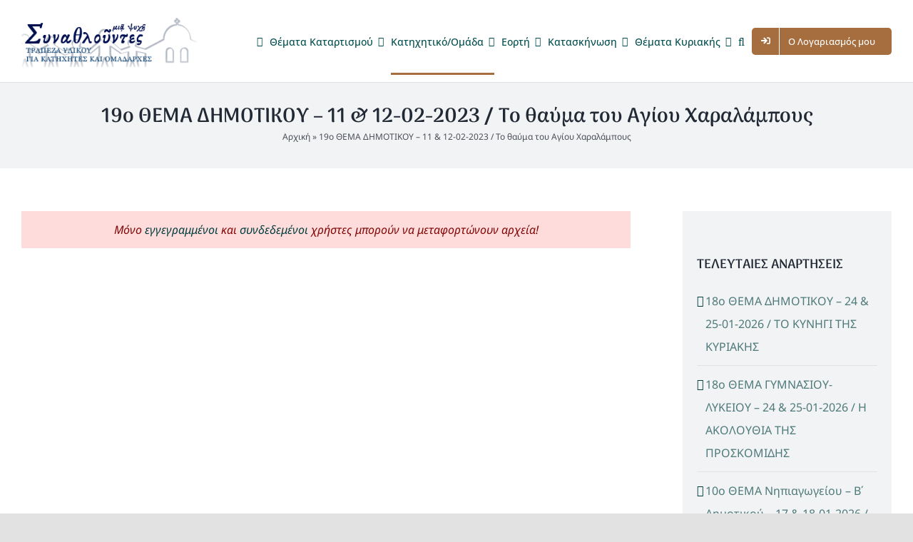

--- FILE ---
content_type: text/css
request_url: https://synathlountes.agonistes.gr/wp-content/cache/wpfc-minified/7voaw2uu/funak.css
body_size: 33920
content:
.fa,
.fas,
.far,
.fal,
.fad,
.fab {
-moz-osx-font-smoothing: grayscale;
-webkit-font-smoothing: antialiased;
display: inline-block;
font-style: normal;
font-variant: normal;
text-rendering: auto;
line-height: 1; }
.fa-lg {
font-size: 1.33333em;
line-height: 0.75em;
vertical-align: -.0667em; }
.fa-xs {
font-size: .75em; }
.fa-sm {
font-size: .875em; }
.fa-1x {
font-size: 1em; }
.fa-2x {
font-size: 2em; }
.fa-3x {
font-size: 3em; }
.fa-4x {
font-size: 4em; }
.fa-5x {
font-size: 5em; }
.fa-6x {
font-size: 6em; }
.fa-7x {
font-size: 7em; }
.fa-8x {
font-size: 8em; }
.fa-9x {
font-size: 9em; }
.fa-10x {
font-size: 10em; }
.fa-fw {
text-align: center;
width: 1.25em; }
.fa-ul {
list-style-type: none;
margin-left: 2.5em;
padding-left: 0; }
.fa-ul > li {
position: relative; }
.fa-li {
left: -2em;
position: absolute;
text-align: center;
width: 2em;
line-height: inherit; }
.fa-border {
border: solid 0.08em #eee;
border-radius: .1em;
padding: .2em .25em .15em; }
.fa-pull-left {
float: left; }
.fa-pull-right {
float: right; }
.fa.fa-pull-left,
.fas.fa-pull-left,
.far.fa-pull-left,
.fal.fa-pull-left,
.fab.fa-pull-left {
margin-right: .3em; }
.fa.fa-pull-right,
.fas.fa-pull-right,
.far.fa-pull-right,
.fal.fa-pull-right,
.fab.fa-pull-right {
margin-left: .3em; }
.fa-spin {
-webkit-animation: fa-spin 2s infinite linear;
animation: fa-spin 2s infinite linear; }
.fa-pulse {
-webkit-animation: fa-spin 1s infinite steps(8);
animation: fa-spin 1s infinite steps(8); }
@-webkit-keyframes fa-spin {
0% {
-webkit-transform: rotate(0deg);
transform: rotate(0deg); }
100% {
-webkit-transform: rotate(360deg);
transform: rotate(360deg); } }
@keyframes fa-spin {
0% {
-webkit-transform: rotate(0deg);
transform: rotate(0deg); }
100% {
-webkit-transform: rotate(360deg);
transform: rotate(360deg); } }
.fa-rotate-90 {
-ms-filter: "progid:DXImageTransform.Microsoft.BasicImage(rotation=1)";
-webkit-transform: rotate(90deg);
transform: rotate(90deg); }
.fa-rotate-180 {
-ms-filter: "progid:DXImageTransform.Microsoft.BasicImage(rotation=2)";
-webkit-transform: rotate(180deg);
transform: rotate(180deg); }
.fa-rotate-270 {
-ms-filter: "progid:DXImageTransform.Microsoft.BasicImage(rotation=3)";
-webkit-transform: rotate(270deg);
transform: rotate(270deg); }
.fa-flip-horizontal {
-ms-filter: "progid:DXImageTransform.Microsoft.BasicImage(rotation=0, mirror=1)";
-webkit-transform: scale(-1, 1);
transform: scale(-1, 1); }
.fa-flip-vertical {
-ms-filter: "progid:DXImageTransform.Microsoft.BasicImage(rotation=2, mirror=1)";
-webkit-transform: scale(1, -1);
transform: scale(1, -1); }
.fa-flip-both, .fa-flip-horizontal.fa-flip-vertical {
-ms-filter: "progid:DXImageTransform.Microsoft.BasicImage(rotation=2, mirror=1)";
-webkit-transform: scale(-1, -1);
transform: scale(-1, -1); }
:root .fa-rotate-90,
:root .fa-rotate-180,
:root .fa-rotate-270,
:root .fa-flip-horizontal,
:root .fa-flip-vertical,
:root .fa-flip-both {
-webkit-filter: none;
filter: none; }
.fa-stack {
display: inline-block;
height: 2em;
line-height: 2em;
position: relative;
vertical-align: middle;
width: 2.5em; }
.fa-stack-1x,
.fa-stack-2x {
left: 0;
position: absolute;
text-align: center;
width: 100%; }
.fa-stack-1x {
line-height: inherit; }
.fa-stack-2x {
font-size: 2em; }
.fa-inverse {
color: #fff; } .fa-500px:before {
content: "\f26e"; }
.fa-abacus:before {
content: "\f640"; }
.fa-accessible-icon:before {
content: "\f368"; }
.fa-accusoft:before {
content: "\f369"; }
.fa-acorn:before {
content: "\f6ae"; }
.fa-acquisitions-incorporated:before {
content: "\f6af"; }
.fa-ad:before {
content: "\f641"; }
.fa-address-book:before {
content: "\f2b9"; }
.fa-address-card:before {
content: "\f2bb"; }
.fa-adjust:before {
content: "\f042"; }
.fa-adn:before {
content: "\f170"; }
.fa-adobe:before {
content: "\f778"; }
.fa-adversal:before {
content: "\f36a"; }
.fa-affiliatetheme:before {
content: "\f36b"; }
.fa-air-conditioner:before {
content: "\f8f4"; }
.fa-air-freshener:before {
content: "\f5d0"; }
.fa-airbnb:before {
content: "\f834"; }
.fa-alarm-clock:before {
content: "\f34e"; }
.fa-alarm-exclamation:before {
content: "\f843"; }
.fa-alarm-plus:before {
content: "\f844"; }
.fa-alarm-snooze:before {
content: "\f845"; }
.fa-album:before {
content: "\f89f"; }
.fa-album-collection:before {
content: "\f8a0"; }
.fa-algolia:before {
content: "\f36c"; }
.fa-alicorn:before {
content: "\f6b0"; }
.fa-alien:before {
content: "\f8f5"; }
.fa-alien-monster:before {
content: "\f8f6"; }
.fa-align-center:before {
content: "\f037"; }
.fa-align-justify:before {
content: "\f039"; }
.fa-align-left:before {
content: "\f036"; }
.fa-align-right:before {
content: "\f038"; }
.fa-align-slash:before {
content: "\f846"; }
.fa-alipay:before {
content: "\f642"; }
.fa-allergies:before {
content: "\f461"; }
.fa-amazon:before {
content: "\f270"; }
.fa-amazon-pay:before {
content: "\f42c"; }
.fa-ambulance:before {
content: "\f0f9"; }
.fa-american-sign-language-interpreting:before {
content: "\f2a3"; }
.fa-amilia:before {
content: "\f36d"; }
.fa-amp-guitar:before {
content: "\f8a1"; }
.fa-analytics:before {
content: "\f643"; }
.fa-anchor:before {
content: "\f13d"; }
.fa-android:before {
content: "\f17b"; }
.fa-angel:before {
content: "\f779"; }
.fa-angellist:before {
content: "\f209"; }
.fa-angle-double-down:before {
content: "\f103"; }
.fa-angle-double-left:before {
content: "\f100"; }
.fa-angle-double-right:before {
content: "\f101"; }
.fa-angle-double-up:before {
content: "\f102"; }
.fa-angle-down:before {
content: "\f107"; }
.fa-angle-left:before {
content: "\f104"; }
.fa-angle-right:before {
content: "\f105"; }
.fa-angle-up:before {
content: "\f106"; }
.fa-angry:before {
content: "\f556"; }
.fa-angrycreative:before {
content: "\f36e"; }
.fa-angular:before {
content: "\f420"; }
.fa-ankh:before {
content: "\f644"; }
.fa-app-store:before {
content: "\f36f"; }
.fa-app-store-ios:before {
content: "\f370"; }
.fa-apper:before {
content: "\f371"; }
.fa-apple:before {
content: "\f179"; }
.fa-apple-alt:before {
content: "\f5d1"; }
.fa-apple-crate:before {
content: "\f6b1"; }
.fa-apple-pay:before {
content: "\f415"; }
.fa-archive:before {
content: "\f187"; }
.fa-archway:before {
content: "\f557"; }
.fa-arrow-alt-circle-down:before {
content: "\f358"; }
.fa-arrow-alt-circle-left:before {
content: "\f359"; }
.fa-arrow-alt-circle-right:before {
content: "\f35a"; }
.fa-arrow-alt-circle-up:before {
content: "\f35b"; }
.fa-arrow-alt-down:before {
content: "\f354"; }
.fa-arrow-alt-from-bottom:before {
content: "\f346"; }
.fa-arrow-alt-from-left:before {
content: "\f347"; }
.fa-arrow-alt-from-right:before {
content: "\f348"; }
.fa-arrow-alt-from-top:before {
content: "\f349"; }
.fa-arrow-alt-left:before {
content: "\f355"; }
.fa-arrow-alt-right:before {
content: "\f356"; }
.fa-arrow-alt-square-down:before {
content: "\f350"; }
.fa-arrow-alt-square-left:before {
content: "\f351"; }
.fa-arrow-alt-square-right:before {
content: "\f352"; }
.fa-arrow-alt-square-up:before {
content: "\f353"; }
.fa-arrow-alt-to-bottom:before {
content: "\f34a"; }
.fa-arrow-alt-to-left:before {
content: "\f34b"; }
.fa-arrow-alt-to-right:before {
content: "\f34c"; }
.fa-arrow-alt-to-top:before {
content: "\f34d"; }
.fa-arrow-alt-up:before {
content: "\f357"; }
.fa-arrow-circle-down:before {
content: "\f0ab"; }
.fa-arrow-circle-left:before {
content: "\f0a8"; }
.fa-arrow-circle-right:before {
content: "\f0a9"; }
.fa-arrow-circle-up:before {
content: "\f0aa"; }
.fa-arrow-down:before {
content: "\f063"; }
.fa-arrow-from-bottom:before {
content: "\f342"; }
.fa-arrow-from-left:before {
content: "\f343"; }
.fa-arrow-from-right:before {
content: "\f344"; }
.fa-arrow-from-top:before {
content: "\f345"; }
.fa-arrow-left:before {
content: "\f060"; }
.fa-arrow-right:before {
content: "\f061"; }
.fa-arrow-square-down:before {
content: "\f339"; }
.fa-arrow-square-left:before {
content: "\f33a"; }
.fa-arrow-square-right:before {
content: "\f33b"; }
.fa-arrow-square-up:before {
content: "\f33c"; }
.fa-arrow-to-bottom:before {
content: "\f33d"; }
.fa-arrow-to-left:before {
content: "\f33e"; }
.fa-arrow-to-right:before {
content: "\f340"; }
.fa-arrow-to-top:before {
content: "\f341"; }
.fa-arrow-up:before {
content: "\f062"; }
.fa-arrows:before {
content: "\f047"; }
.fa-arrows-alt:before {
content: "\f0b2"; }
.fa-arrows-alt-h:before {
content: "\f337"; }
.fa-arrows-alt-v:before {
content: "\f338"; }
.fa-arrows-h:before {
content: "\f07e"; }
.fa-arrows-v:before {
content: "\f07d"; }
.fa-artstation:before {
content: "\f77a"; }
.fa-assistive-listening-systems:before {
content: "\f2a2"; }
.fa-asterisk:before {
content: "\f069"; }
.fa-asymmetrik:before {
content: "\f372"; }
.fa-at:before {
content: "\f1fa"; }
.fa-atlas:before {
content: "\f558"; }
.fa-atlassian:before {
content: "\f77b"; }
.fa-atom:before {
content: "\f5d2"; }
.fa-atom-alt:before {
content: "\f5d3"; }
.fa-audible:before {
content: "\f373"; }
.fa-audio-description:before {
content: "\f29e"; }
.fa-autoprefixer:before {
content: "\f41c"; }
.fa-avianex:before {
content: "\f374"; }
.fa-aviato:before {
content: "\f421"; }
.fa-award:before {
content: "\f559"; }
.fa-aws:before {
content: "\f375"; }
.fa-axe:before {
content: "\f6b2"; }
.fa-axe-battle:before {
content: "\f6b3"; }
.fa-baby:before {
content: "\f77c"; }
.fa-baby-carriage:before {
content: "\f77d"; }
.fa-backpack:before {
content: "\f5d4"; }
.fa-backspace:before {
content: "\f55a"; }
.fa-backward:before {
content: "\f04a"; }
.fa-bacon:before {
content: "\f7e5"; }
.fa-bacteria:before {
content: "\e059"; }
.fa-bacterium:before {
content: "\e05a"; }
.fa-badge:before {
content: "\f335"; }
.fa-badge-check:before {
content: "\f336"; }
.fa-badge-dollar:before {
content: "\f645"; }
.fa-badge-percent:before {
content: "\f646"; }
.fa-badge-sheriff:before {
content: "\f8a2"; }
.fa-badger-honey:before {
content: "\f6b4"; }
.fa-bags-shopping:before {
content: "\f847"; }
.fa-bahai:before {
content: "\f666"; }
.fa-balance-scale:before {
content: "\f24e"; }
.fa-balance-scale-left:before {
content: "\f515"; }
.fa-balance-scale-right:before {
content: "\f516"; }
.fa-ball-pile:before {
content: "\f77e"; }
.fa-ballot:before {
content: "\f732"; }
.fa-ballot-check:before {
content: "\f733"; }
.fa-ban:before {
content: "\f05e"; }
.fa-band-aid:before {
content: "\f462"; }
.fa-bandcamp:before {
content: "\f2d5"; }
.fa-banjo:before {
content: "\f8a3"; }
.fa-barcode:before {
content: "\f02a"; }
.fa-barcode-alt:before {
content: "\f463"; }
.fa-barcode-read:before {
content: "\f464"; }
.fa-barcode-scan:before {
content: "\f465"; }
.fa-bars:before {
content: "\f0c9"; }
.fa-baseball:before {
content: "\f432"; }
.fa-baseball-ball:before {
content: "\f433"; }
.fa-basketball-ball:before {
content: "\f434"; }
.fa-basketball-hoop:before {
content: "\f435"; }
.fa-bat:before {
content: "\f6b5"; }
.fa-bath:before {
content: "\f2cd"; }
.fa-battery-bolt:before {
content: "\f376"; }
.fa-battery-empty:before {
content: "\f244"; }
.fa-battery-full:before {
content: "\f240"; }
.fa-battery-half:before {
content: "\f242"; }
.fa-battery-quarter:before {
content: "\f243"; }
.fa-battery-slash:before {
content: "\f377"; }
.fa-battery-three-quarters:before {
content: "\f241"; }
.fa-battle-net:before {
content: "\f835"; }
.fa-bed:before {
content: "\f236"; }
.fa-bed-alt:before {
content: "\f8f7"; }
.fa-bed-bunk:before {
content: "\f8f8"; }
.fa-bed-empty:before {
content: "\f8f9"; }
.fa-beer:before {
content: "\f0fc"; }
.fa-behance:before {
content: "\f1b4"; }
.fa-behance-square:before {
content: "\f1b5"; }
.fa-bell:before {
content: "\f0f3"; }
.fa-bell-exclamation:before {
content: "\f848"; }
.fa-bell-on:before {
content: "\f8fa"; }
.fa-bell-plus:before {
content: "\f849"; }
.fa-bell-school:before {
content: "\f5d5"; }
.fa-bell-school-slash:before {
content: "\f5d6"; }
.fa-bell-slash:before {
content: "\f1f6"; }
.fa-bells:before {
content: "\f77f"; }
.fa-betamax:before {
content: "\f8a4"; }
.fa-bezier-curve:before {
content: "\f55b"; }
.fa-bible:before {
content: "\f647"; }
.fa-bicycle:before {
content: "\f206"; }
.fa-biking:before {
content: "\f84a"; }
.fa-biking-mountain:before {
content: "\f84b"; }
.fa-bimobject:before {
content: "\f378"; }
.fa-binoculars:before {
content: "\f1e5"; }
.fa-biohazard:before {
content: "\f780"; }
.fa-birthday-cake:before {
content: "\f1fd"; }
.fa-bitbucket:before {
content: "\f171"; }
.fa-bitcoin:before {
content: "\f379"; }
.fa-bity:before {
content: "\f37a"; }
.fa-black-tie:before {
content: "\f27e"; }
.fa-blackberry:before {
content: "\f37b"; }
.fa-blanket:before {
content: "\f498"; }
.fa-blender:before {
content: "\f517"; }
.fa-blender-phone:before {
content: "\f6b6"; }
.fa-blind:before {
content: "\f29d"; }
.fa-blinds:before {
content: "\f8fb"; }
.fa-blinds-open:before {
content: "\f8fc"; }
.fa-blinds-raised:before {
content: "\f8fd"; }
.fa-blog:before {
content: "\f781"; }
.fa-blogger:before {
content: "\f37c"; }
.fa-blogger-b:before {
content: "\f37d"; }
.fa-bluetooth:before {
content: "\f293"; }
.fa-bluetooth-b:before {
content: "\f294"; }
.fa-bold:before {
content: "\f032"; }
.fa-bolt:before {
content: "\f0e7"; }
.fa-bomb:before {
content: "\f1e2"; }
.fa-bone:before {
content: "\f5d7"; }
.fa-bone-break:before {
content: "\f5d8"; }
.fa-bong:before {
content: "\f55c"; }
.fa-book:before {
content: "\f02d"; }
.fa-book-alt:before {
content: "\f5d9"; }
.fa-book-dead:before {
content: "\f6b7"; }
.fa-book-heart:before {
content: "\f499"; }
.fa-book-medical:before {
content: "\f7e6"; }
.fa-book-open:before {
content: "\f518"; }
.fa-book-reader:before {
content: "\f5da"; }
.fa-book-spells:before {
content: "\f6b8"; }
.fa-book-user:before {
content: "\f7e7"; }
.fa-bookmark:before {
content: "\f02e"; }
.fa-books:before {
content: "\f5db"; }
.fa-books-medical:before {
content: "\f7e8"; }
.fa-boombox:before {
content: "\f8a5"; }
.fa-boot:before {
content: "\f782"; }
.fa-booth-curtain:before {
content: "\f734"; }
.fa-bootstrap:before {
content: "\f836"; }
.fa-border-all:before {
content: "\f84c"; }
.fa-border-bottom:before {
content: "\f84d"; }
.fa-border-center-h:before {
content: "\f89c"; }
.fa-border-center-v:before {
content: "\f89d"; }
.fa-border-inner:before {
content: "\f84e"; }
.fa-border-left:before {
content: "\f84f"; }
.fa-border-none:before {
content: "\f850"; }
.fa-border-outer:before {
content: "\f851"; }
.fa-border-right:before {
content: "\f852"; }
.fa-border-style:before {
content: "\f853"; }
.fa-border-style-alt:before {
content: "\f854"; }
.fa-border-top:before {
content: "\f855"; }
.fa-bow-arrow:before {
content: "\f6b9"; }
.fa-bowling-ball:before {
content: "\f436"; }
.fa-bowling-pins:before {
content: "\f437"; }
.fa-box:before {
content: "\f466"; }
.fa-box-alt:before {
content: "\f49a"; }
.fa-box-ballot:before {
content: "\f735"; }
.fa-box-check:before {
content: "\f467"; }
.fa-box-fragile:before {
content: "\f49b"; }
.fa-box-full:before {
content: "\f49c"; }
.fa-box-heart:before {
content: "\f49d"; }
.fa-box-open:before {
content: "\f49e"; }
.fa-box-tissue:before {
content: "\e05b"; }
.fa-box-up:before {
content: "\f49f"; }
.fa-box-usd:before {
content: "\f4a0"; }
.fa-boxes:before {
content: "\f468"; }
.fa-boxes-alt:before {
content: "\f4a1"; }
.fa-boxing-glove:before {
content: "\f438"; }
.fa-brackets:before {
content: "\f7e9"; }
.fa-brackets-curly:before {
content: "\f7ea"; }
.fa-braille:before {
content: "\f2a1"; }
.fa-brain:before {
content: "\f5dc"; }
.fa-bread-loaf:before {
content: "\f7eb"; }
.fa-bread-slice:before {
content: "\f7ec"; }
.fa-briefcase:before {
content: "\f0b1"; }
.fa-briefcase-medical:before {
content: "\f469"; }
.fa-bring-forward:before {
content: "\f856"; }
.fa-bring-front:before {
content: "\f857"; }
.fa-broadcast-tower:before {
content: "\f519"; }
.fa-broom:before {
content: "\f51a"; }
.fa-browser:before {
content: "\f37e"; }
.fa-brush:before {
content: "\f55d"; }
.fa-btc:before {
content: "\f15a"; }
.fa-buffer:before {
content: "\f837"; }
.fa-bug:before {
content: "\f188"; }
.fa-building:before {
content: "\f1ad"; }
.fa-bullhorn:before {
content: "\f0a1"; }
.fa-bullseye:before {
content: "\f140"; }
.fa-bullseye-arrow:before {
content: "\f648"; }
.fa-bullseye-pointer:before {
content: "\f649"; }
.fa-burger-soda:before {
content: "\f858"; }
.fa-burn:before {
content: "\f46a"; }
.fa-buromobelexperte:before {
content: "\f37f"; }
.fa-burrito:before {
content: "\f7ed"; }
.fa-bus:before {
content: "\f207"; }
.fa-bus-alt:before {
content: "\f55e"; }
.fa-bus-school:before {
content: "\f5dd"; }
.fa-business-time:before {
content: "\f64a"; }
.fa-buy-n-large:before {
content: "\f8a6"; }
.fa-buysellads:before {
content: "\f20d"; }
.fa-cabinet-filing:before {
content: "\f64b"; }
.fa-cactus:before {
content: "\f8a7"; }
.fa-calculator:before {
content: "\f1ec"; }
.fa-calculator-alt:before {
content: "\f64c"; }
.fa-calendar:before {
content: "\f133"; }
.fa-calendar-alt:before {
content: "\f073"; }
.fa-calendar-check:before {
content: "\f274"; }
.fa-calendar-day:before {
content: "\f783"; }
.fa-calendar-edit:before {
content: "\f333"; }
.fa-calendar-exclamation:before {
content: "\f334"; }
.fa-calendar-minus:before {
content: "\f272"; }
.fa-calendar-plus:before {
content: "\f271"; }
.fa-calendar-star:before {
content: "\f736"; }
.fa-calendar-times:before {
content: "\f273"; }
.fa-calendar-week:before {
content: "\f784"; }
.fa-camcorder:before {
content: "\f8a8"; }
.fa-camera:before {
content: "\f030"; }
.fa-camera-alt:before {
content: "\f332"; }
.fa-camera-home:before {
content: "\f8fe"; }
.fa-camera-movie:before {
content: "\f8a9"; }
.fa-camera-polaroid:before {
content: "\f8aa"; }
.fa-camera-retro:before {
content: "\f083"; }
.fa-campfire:before {
content: "\f6ba"; }
.fa-campground:before {
content: "\f6bb"; }
.fa-canadian-maple-leaf:before {
content: "\f785"; }
.fa-candle-holder:before {
content: "\f6bc"; }
.fa-candy-cane:before {
content: "\f786"; }
.fa-candy-corn:before {
content: "\f6bd"; }
.fa-cannabis:before {
content: "\f55f"; }
.fa-capsules:before {
content: "\f46b"; }
.fa-car:before {
content: "\f1b9"; }
.fa-car-alt:before {
content: "\f5de"; }
.fa-car-battery:before {
content: "\f5df"; }
.fa-car-building:before {
content: "\f859"; }
.fa-car-bump:before {
content: "\f5e0"; }
.fa-car-bus:before {
content: "\f85a"; }
.fa-car-crash:before {
content: "\f5e1"; }
.fa-car-garage:before {
content: "\f5e2"; }
.fa-car-mechanic:before {
content: "\f5e3"; }
.fa-car-side:before {
content: "\f5e4"; }
.fa-car-tilt:before {
content: "\f5e5"; }
.fa-car-wash:before {
content: "\f5e6"; }
.fa-caravan:before {
content: "\f8ff"; }
.fa-caravan-alt:before {
content: "\e000"; }
.fa-caret-circle-down:before {
content: "\f32d"; }
.fa-caret-circle-left:before {
content: "\f32e"; }
.fa-caret-circle-right:before {
content: "\f330"; }
.fa-caret-circle-up:before {
content: "\f331"; }
.fa-caret-down:before {
content: "\f0d7"; }
.fa-caret-left:before {
content: "\f0d9"; }
.fa-caret-right:before {
content: "\f0da"; }
.fa-caret-square-down:before {
content: "\f150"; }
.fa-caret-square-left:before {
content: "\f191"; }
.fa-caret-square-right:before {
content: "\f152"; }
.fa-caret-square-up:before {
content: "\f151"; }
.fa-caret-up:before {
content: "\f0d8"; }
.fa-carrot:before {
content: "\f787"; }
.fa-cars:before {
content: "\f85b"; }
.fa-cart-arrow-down:before {
content: "\f218"; }
.fa-cart-plus:before {
content: "\f217"; }
.fa-cash-register:before {
content: "\f788"; }
.fa-cassette-tape:before {
content: "\f8ab"; }
.fa-cat:before {
content: "\f6be"; }
.fa-cat-space:before {
content: "\e001"; }
.fa-cauldron:before {
content: "\f6bf"; }
.fa-cc-amazon-pay:before {
content: "\f42d"; }
.fa-cc-amex:before {
content: "\f1f3"; }
.fa-cc-apple-pay:before {
content: "\f416"; }
.fa-cc-diners-club:before {
content: "\f24c"; }
.fa-cc-discover:before {
content: "\f1f2"; }
.fa-cc-jcb:before {
content: "\f24b"; }
.fa-cc-mastercard:before {
content: "\f1f1"; }
.fa-cc-paypal:before {
content: "\f1f4"; }
.fa-cc-stripe:before {
content: "\f1f5"; }
.fa-cc-visa:before {
content: "\f1f0"; }
.fa-cctv:before {
content: "\f8ac"; }
.fa-centercode:before {
content: "\f380"; }
.fa-centos:before {
content: "\f789"; }
.fa-certificate:before {
content: "\f0a3"; }
.fa-chair:before {
content: "\f6c0"; }
.fa-chair-office:before {
content: "\f6c1"; }
.fa-chalkboard:before {
content: "\f51b"; }
.fa-chalkboard-teacher:before {
content: "\f51c"; }
.fa-charging-station:before {
content: "\f5e7"; }
.fa-chart-area:before {
content: "\f1fe"; }
.fa-chart-bar:before {
content: "\f080"; }
.fa-chart-line:before {
content: "\f201"; }
.fa-chart-line-down:before {
content: "\f64d"; }
.fa-chart-network:before {
content: "\f78a"; }
.fa-chart-pie:before {
content: "\f200"; }
.fa-chart-pie-alt:before {
content: "\f64e"; }
.fa-chart-scatter:before {
content: "\f7ee"; }
.fa-check:before {
content: "\f00c"; }
.fa-check-circle:before {
content: "\f058"; }
.fa-check-double:before {
content: "\f560"; }
.fa-check-square:before {
content: "\f14a"; }
.fa-cheese:before {
content: "\f7ef"; }
.fa-cheese-swiss:before {
content: "\f7f0"; }
.fa-cheeseburger:before {
content: "\f7f1"; }
.fa-chess:before {
content: "\f439"; }
.fa-chess-bishop:before {
content: "\f43a"; }
.fa-chess-bishop-alt:before {
content: "\f43b"; }
.fa-chess-board:before {
content: "\f43c"; }
.fa-chess-clock:before {
content: "\f43d"; }
.fa-chess-clock-alt:before {
content: "\f43e"; }
.fa-chess-king:before {
content: "\f43f"; }
.fa-chess-king-alt:before {
content: "\f440"; }
.fa-chess-knight:before {
content: "\f441"; }
.fa-chess-knight-alt:before {
content: "\f442"; }
.fa-chess-pawn:before {
content: "\f443"; }
.fa-chess-pawn-alt:before {
content: "\f444"; }
.fa-chess-queen:before {
content: "\f445"; }
.fa-chess-queen-alt:before {
content: "\f446"; }
.fa-chess-rook:before {
content: "\f447"; }
.fa-chess-rook-alt:before {
content: "\f448"; }
.fa-chevron-circle-down:before {
content: "\f13a"; }
.fa-chevron-circle-left:before {
content: "\f137"; }
.fa-chevron-circle-right:before {
content: "\f138"; }
.fa-chevron-circle-up:before {
content: "\f139"; }
.fa-chevron-double-down:before {
content: "\f322"; }
.fa-chevron-double-left:before {
content: "\f323"; }
.fa-chevron-double-right:before {
content: "\f324"; }
.fa-chevron-double-up:before {
content: "\f325"; }
.fa-chevron-down:before {
content: "\f078"; }
.fa-chevron-left:before {
content: "\f053"; }
.fa-chevron-right:before {
content: "\f054"; }
.fa-chevron-square-down:before {
content: "\f329"; }
.fa-chevron-square-left:before {
content: "\f32a"; }
.fa-chevron-square-right:before {
content: "\f32b"; }
.fa-chevron-square-up:before {
content: "\f32c"; }
.fa-chevron-up:before {
content: "\f077"; }
.fa-child:before {
content: "\f1ae"; }
.fa-chimney:before {
content: "\f78b"; }
.fa-chrome:before {
content: "\f268"; }
.fa-chromecast:before {
content: "\f838"; }
.fa-church:before {
content: "\f51d"; }
.fa-circle:before {
content: "\f111"; }
.fa-circle-notch:before {
content: "\f1ce"; }
.fa-city:before {
content: "\f64f"; }
.fa-clarinet:before {
content: "\f8ad"; }
.fa-claw-marks:before {
content: "\f6c2"; }
.fa-clinic-medical:before {
content: "\f7f2"; }
.fa-clipboard:before {
content: "\f328"; }
.fa-clipboard-check:before {
content: "\f46c"; }
.fa-clipboard-list:before {
content: "\f46d"; }
.fa-clipboard-list-check:before {
content: "\f737"; }
.fa-clipboard-prescription:before {
content: "\f5e8"; }
.fa-clipboard-user:before {
content: "\f7f3"; }
.fa-clock:before {
content: "\f017"; }
.fa-clone:before {
content: "\f24d"; }
.fa-closed-captioning:before {
content: "\f20a"; }
.fa-cloud:before {
content: "\f0c2"; }
.fa-cloud-download:before {
content: "\f0ed"; }
.fa-cloud-download-alt:before {
content: "\f381"; }
.fa-cloud-drizzle:before {
content: "\f738"; }
.fa-cloud-hail:before {
content: "\f739"; }
.fa-cloud-hail-mixed:before {
content: "\f73a"; }
.fa-cloud-meatball:before {
content: "\f73b"; }
.fa-cloud-moon:before {
content: "\f6c3"; }
.fa-cloud-moon-rain:before {
content: "\f73c"; }
.fa-cloud-music:before {
content: "\f8ae"; }
.fa-cloud-rain:before {
content: "\f73d"; }
.fa-cloud-rainbow:before {
content: "\f73e"; }
.fa-cloud-showers:before {
content: "\f73f"; }
.fa-cloud-showers-heavy:before {
content: "\f740"; }
.fa-cloud-sleet:before {
content: "\f741"; }
.fa-cloud-snow:before {
content: "\f742"; }
.fa-cloud-sun:before {
content: "\f6c4"; }
.fa-cloud-sun-rain:before {
content: "\f743"; }
.fa-cloud-upload:before {
content: "\f0ee"; }
.fa-cloud-upload-alt:before {
content: "\f382"; }
.fa-clouds:before {
content: "\f744"; }
.fa-clouds-moon:before {
content: "\f745"; }
.fa-clouds-sun:before {
content: "\f746"; }
.fa-cloudscale:before {
content: "\f383"; }
.fa-cloudsmith:before {
content: "\f384"; }
.fa-cloudversify:before {
content: "\f385"; }
.fa-club:before {
content: "\f327"; }
.fa-cocktail:before {
content: "\f561"; }
.fa-code:before {
content: "\f121"; }
.fa-code-branch:before {
content: "\f126"; }
.fa-code-commit:before {
content: "\f386"; }
.fa-code-merge:before {
content: "\f387"; }
.fa-codepen:before {
content: "\f1cb"; }
.fa-codiepie:before {
content: "\f284"; }
.fa-coffee:before {
content: "\f0f4"; }
.fa-coffee-pot:before {
content: "\e002"; }
.fa-coffee-togo:before {
content: "\f6c5"; }
.fa-coffin:before {
content: "\f6c6"; }
.fa-coffin-cross:before {
content: "\e051"; }
.fa-cog:before {
content: "\f013"; }
.fa-cogs:before {
content: "\f085"; }
.fa-coin:before {
content: "\f85c"; }
.fa-coins:before {
content: "\f51e"; }
.fa-columns:before {
content: "\f0db"; }
.fa-comet:before {
content: "\e003"; }
.fa-comment:before {
content: "\f075"; }
.fa-comment-alt:before {
content: "\f27a"; }
.fa-comment-alt-check:before {
content: "\f4a2"; }
.fa-comment-alt-dollar:before {
content: "\f650"; }
.fa-comment-alt-dots:before {
content: "\f4a3"; }
.fa-comment-alt-edit:before {
content: "\f4a4"; }
.fa-comment-alt-exclamation:before {
content: "\f4a5"; }
.fa-comment-alt-lines:before {
content: "\f4a6"; }
.fa-comment-alt-medical:before {
content: "\f7f4"; }
.fa-comment-alt-minus:before {
content: "\f4a7"; }
.fa-comment-alt-music:before {
content: "\f8af"; }
.fa-comment-alt-plus:before {
content: "\f4a8"; }
.fa-comment-alt-slash:before {
content: "\f4a9"; }
.fa-comment-alt-smile:before {
content: "\f4aa"; }
.fa-comment-alt-times:before {
content: "\f4ab"; }
.fa-comment-check:before {
content: "\f4ac"; }
.fa-comment-dollar:before {
content: "\f651"; }
.fa-comment-dots:before {
content: "\f4ad"; }
.fa-comment-edit:before {
content: "\f4ae"; }
.fa-comment-exclamation:before {
content: "\f4af"; }
.fa-comment-lines:before {
content: "\f4b0"; }
.fa-comment-medical:before {
content: "\f7f5"; }
.fa-comment-minus:before {
content: "\f4b1"; }
.fa-comment-music:before {
content: "\f8b0"; }
.fa-comment-plus:before {
content: "\f4b2"; }
.fa-comment-slash:before {
content: "\f4b3"; }
.fa-comment-smile:before {
content: "\f4b4"; }
.fa-comment-times:before {
content: "\f4b5"; }
.fa-comments:before {
content: "\f086"; }
.fa-comments-alt:before {
content: "\f4b6"; }
.fa-comments-alt-dollar:before {
content: "\f652"; }
.fa-comments-dollar:before {
content: "\f653"; }
.fa-compact-disc:before {
content: "\f51f"; }
.fa-compass:before {
content: "\f14e"; }
.fa-compass-slash:before {
content: "\f5e9"; }
.fa-compress:before {
content: "\f066"; }
.fa-compress-alt:before {
content: "\f422"; }
.fa-compress-arrows-alt:before {
content: "\f78c"; }
.fa-compress-wide:before {
content: "\f326"; }
.fa-computer-classic:before {
content: "\f8b1"; }
.fa-computer-speaker:before {
content: "\f8b2"; }
.fa-concierge-bell:before {
content: "\f562"; }
.fa-confluence:before {
content: "\f78d"; }
.fa-connectdevelop:before {
content: "\f20e"; }
.fa-construction:before {
content: "\f85d"; }
.fa-container-storage:before {
content: "\f4b7"; }
.fa-contao:before {
content: "\f26d"; }
.fa-conveyor-belt:before {
content: "\f46e"; }
.fa-conveyor-belt-alt:before {
content: "\f46f"; }
.fa-cookie:before {
content: "\f563"; }
.fa-cookie-bite:before {
content: "\f564"; }
.fa-copy:before {
content: "\f0c5"; }
.fa-copyright:before {
content: "\f1f9"; }
.fa-corn:before {
content: "\f6c7"; }
.fa-cotton-bureau:before {
content: "\f89e"; }
.fa-couch:before {
content: "\f4b8"; }
.fa-cow:before {
content: "\f6c8"; }
.fa-cowbell:before {
content: "\f8b3"; }
.fa-cowbell-more:before {
content: "\f8b4"; }
.fa-cpanel:before {
content: "\f388"; }
.fa-creative-commons:before {
content: "\f25e"; }
.fa-creative-commons-by:before {
content: "\f4e7"; }
.fa-creative-commons-nc:before {
content: "\f4e8"; }
.fa-creative-commons-nc-eu:before {
content: "\f4e9"; }
.fa-creative-commons-nc-jp:before {
content: "\f4ea"; }
.fa-creative-commons-nd:before {
content: "\f4eb"; }
.fa-creative-commons-pd:before {
content: "\f4ec"; }
.fa-creative-commons-pd-alt:before {
content: "\f4ed"; }
.fa-creative-commons-remix:before {
content: "\f4ee"; }
.fa-creative-commons-sa:before {
content: "\f4ef"; }
.fa-creative-commons-sampling:before {
content: "\f4f0"; }
.fa-creative-commons-sampling-plus:before {
content: "\f4f1"; }
.fa-creative-commons-share:before {
content: "\f4f2"; }
.fa-creative-commons-zero:before {
content: "\f4f3"; }
.fa-credit-card:before {
content: "\f09d"; }
.fa-credit-card-blank:before {
content: "\f389"; }
.fa-credit-card-front:before {
content: "\f38a"; }
.fa-cricket:before {
content: "\f449"; }
.fa-critical-role:before {
content: "\f6c9"; }
.fa-croissant:before {
content: "\f7f6"; }
.fa-crop:before {
content: "\f125"; }
.fa-crop-alt:before {
content: "\f565"; }
.fa-cross:before {
content: "\f654"; }
.fa-crosshairs:before {
content: "\f05b"; }
.fa-crow:before {
content: "\f520"; }
.fa-crown:before {
content: "\f521"; }
.fa-crutch:before {
content: "\f7f7"; }
.fa-crutches:before {
content: "\f7f8"; }
.fa-css3:before {
content: "\f13c"; }
.fa-css3-alt:before {
content: "\f38b"; }
.fa-cube:before {
content: "\f1b2"; }
.fa-cubes:before {
content: "\f1b3"; }
.fa-curling:before {
content: "\f44a"; }
.fa-cut:before {
content: "\f0c4"; }
.fa-cuttlefish:before {
content: "\f38c"; }
.fa-d-and-d:before {
content: "\f38d"; }
.fa-d-and-d-beyond:before {
content: "\f6ca"; }
.fa-dagger:before {
content: "\f6cb"; }
.fa-dailymotion:before {
content: "\e052"; }
.fa-dashcube:before {
content: "\f210"; }
.fa-database:before {
content: "\f1c0"; }
.fa-deaf:before {
content: "\f2a4"; }
.fa-debug:before {
content: "\f7f9"; }
.fa-deer:before {
content: "\f78e"; }
.fa-deer-rudolph:before {
content: "\f78f"; }
.fa-deezer:before {
content: "\e077"; }
.fa-delicious:before {
content: "\f1a5"; }
.fa-democrat:before {
content: "\f747"; }
.fa-deploydog:before {
content: "\f38e"; }
.fa-deskpro:before {
content: "\f38f"; }
.fa-desktop:before {
content: "\f108"; }
.fa-desktop-alt:before {
content: "\f390"; }
.fa-dev:before {
content: "\f6cc"; }
.fa-deviantart:before {
content: "\f1bd"; }
.fa-dewpoint:before {
content: "\f748"; }
.fa-dharmachakra:before {
content: "\f655"; }
.fa-dhl:before {
content: "\f790"; }
.fa-diagnoses:before {
content: "\f470"; }
.fa-diamond:before {
content: "\f219"; }
.fa-diaspora:before {
content: "\f791"; }
.fa-dice:before {
content: "\f522"; }
.fa-dice-d10:before {
content: "\f6cd"; }
.fa-dice-d12:before {
content: "\f6ce"; }
.fa-dice-d20:before {
content: "\f6cf"; }
.fa-dice-d4:before {
content: "\f6d0"; }
.fa-dice-d6:before {
content: "\f6d1"; }
.fa-dice-d8:before {
content: "\f6d2"; }
.fa-dice-five:before {
content: "\f523"; }
.fa-dice-four:before {
content: "\f524"; }
.fa-dice-one:before {
content: "\f525"; }
.fa-dice-six:before {
content: "\f526"; }
.fa-dice-three:before {
content: "\f527"; }
.fa-dice-two:before {
content: "\f528"; }
.fa-digg:before {
content: "\f1a6"; }
.fa-digging:before {
content: "\f85e"; }
.fa-digital-ocean:before {
content: "\f391"; }
.fa-digital-tachograph:before {
content: "\f566"; }
.fa-diploma:before {
content: "\f5ea"; }
.fa-directions:before {
content: "\f5eb"; }
.fa-disc-drive:before {
content: "\f8b5"; }
.fa-discord:before {
content: "\f392"; }
.fa-discourse:before {
content: "\f393"; }
.fa-disease:before {
content: "\f7fa"; }
.fa-divide:before {
content: "\f529"; }
.fa-dizzy:before {
content: "\f567"; }
.fa-dna:before {
content: "\f471"; }
.fa-do-not-enter:before {
content: "\f5ec"; }
.fa-dochub:before {
content: "\f394"; }
.fa-docker:before {
content: "\f395"; }
.fa-dog:before {
content: "\f6d3"; }
.fa-dog-leashed:before {
content: "\f6d4"; }
.fa-dollar-sign:before {
content: "\f155"; }
.fa-dolly:before {
content: "\f472"; }
.fa-dolly-empty:before {
content: "\f473"; }
.fa-dolly-flatbed:before {
content: "\f474"; }
.fa-dolly-flatbed-alt:before {
content: "\f475"; }
.fa-dolly-flatbed-empty:before {
content: "\f476"; }
.fa-donate:before {
content: "\f4b9"; }
.fa-door-closed:before {
content: "\f52a"; }
.fa-door-open:before {
content: "\f52b"; }
.fa-dot-circle:before {
content: "\f192"; }
.fa-dove:before {
content: "\f4ba"; }
.fa-download:before {
content: "\f019"; }
.fa-draft2digital:before {
content: "\f396"; }
.fa-drafting-compass:before {
content: "\f568"; }
.fa-dragon:before {
content: "\f6d5"; }
.fa-draw-circle:before {
content: "\f5ed"; }
.fa-draw-polygon:before {
content: "\f5ee"; }
.fa-draw-square:before {
content: "\f5ef"; }
.fa-dreidel:before {
content: "\f792"; }
.fa-dribbble:before {
content: "\f17d"; }
.fa-dribbble-square:before {
content: "\f397"; }
.fa-drone:before {
content: "\f85f"; }
.fa-drone-alt:before {
content: "\f860"; }
.fa-dropbox:before {
content: "\f16b"; }
.fa-drum:before {
content: "\f569"; }
.fa-drum-steelpan:before {
content: "\f56a"; }
.fa-drumstick:before {
content: "\f6d6"; }
.fa-drumstick-bite:before {
content: "\f6d7"; }
.fa-drupal:before {
content: "\f1a9"; }
.fa-dryer:before {
content: "\f861"; }
.fa-dryer-alt:before {
content: "\f862"; }
.fa-duck:before {
content: "\f6d8"; }
.fa-dumbbell:before {
content: "\f44b"; }
.fa-dumpster:before {
content: "\f793"; }
.fa-dumpster-fire:before {
content: "\f794"; }
.fa-dungeon:before {
content: "\f6d9"; }
.fa-dyalog:before {
content: "\f399"; }
.fa-ear:before {
content: "\f5f0"; }
.fa-ear-muffs:before {
content: "\f795"; }
.fa-earlybirds:before {
content: "\f39a"; }
.fa-ebay:before {
content: "\f4f4"; }
.fa-eclipse:before {
content: "\f749"; }
.fa-eclipse-alt:before {
content: "\f74a"; }
.fa-edge:before {
content: "\f282"; }
.fa-edge-legacy:before {
content: "\e078"; }
.fa-edit:before {
content: "\f044"; }
.fa-egg:before {
content: "\f7fb"; }
.fa-egg-fried:before {
content: "\f7fc"; }
.fa-eject:before {
content: "\f052"; }
.fa-elementor:before {
content: "\f430"; }
.fa-elephant:before {
content: "\f6da"; }
.fa-ellipsis-h:before {
content: "\f141"; }
.fa-ellipsis-h-alt:before {
content: "\f39b"; }
.fa-ellipsis-v:before {
content: "\f142"; }
.fa-ellipsis-v-alt:before {
content: "\f39c"; }
.fa-ello:before {
content: "\f5f1"; }
.fa-ember:before {
content: "\f423"; }
.fa-empire:before {
content: "\f1d1"; }
.fa-empty-set:before {
content: "\f656"; }
.fa-engine-warning:before {
content: "\f5f2"; }
.fa-envelope:before {
content: "\f0e0"; }
.fa-envelope-open:before {
content: "\f2b6"; }
.fa-envelope-open-dollar:before {
content: "\f657"; }
.fa-envelope-open-text:before {
content: "\f658"; }
.fa-envelope-square:before {
content: "\f199"; }
.fa-envira:before {
content: "\f299"; }
.fa-equals:before {
content: "\f52c"; }
.fa-eraser:before {
content: "\f12d"; }
.fa-erlang:before {
content: "\f39d"; }
.fa-ethereum:before {
content: "\f42e"; }
.fa-ethernet:before {
content: "\f796"; }
.fa-etsy:before {
content: "\f2d7"; }
.fa-euro-sign:before {
content: "\f153"; }
.fa-evernote:before {
content: "\f839"; }
.fa-exchange:before {
content: "\f0ec"; }
.fa-exchange-alt:before {
content: "\f362"; }
.fa-exclamation:before {
content: "\f12a"; }
.fa-exclamation-circle:before {
content: "\f06a"; }
.fa-exclamation-square:before {
content: "\f321"; }
.fa-exclamation-triangle:before {
content: "\f071"; }
.fa-expand:before {
content: "\f065"; }
.fa-expand-alt:before {
content: "\f424"; }
.fa-expand-arrows:before {
content: "\f31d"; }
.fa-expand-arrows-alt:before {
content: "\f31e"; }
.fa-expand-wide:before {
content: "\f320"; }
.fa-expeditedssl:before {
content: "\f23e"; }
.fa-external-link:before {
content: "\f08e"; }
.fa-external-link-alt:before {
content: "\f35d"; }
.fa-external-link-square:before {
content: "\f14c"; }
.fa-external-link-square-alt:before {
content: "\f360"; }
.fa-eye:before {
content: "\f06e"; }
.fa-eye-dropper:before {
content: "\f1fb"; }
.fa-eye-evil:before {
content: "\f6db"; }
.fa-eye-slash:before {
content: "\f070"; }
.fa-facebook:before {
content: "\f09a"; }
.fa-facebook-f:before {
content: "\f39e"; }
.fa-facebook-messenger:before {
content: "\f39f"; }
.fa-facebook-square:before {
content: "\f082"; }
.fa-fan:before {
content: "\f863"; }
.fa-fan-table:before {
content: "\e004"; }
.fa-fantasy-flight-games:before {
content: "\f6dc"; }
.fa-farm:before {
content: "\f864"; }
.fa-fast-backward:before {
content: "\f049"; }
.fa-fast-forward:before {
content: "\f050"; }
.fa-faucet:before {
content: "\e005"; }
.fa-faucet-drip:before {
content: "\e006"; }
.fa-fax:before {
content: "\f1ac"; }
.fa-feather:before {
content: "\f52d"; }
.fa-feather-alt:before {
content: "\f56b"; }
.fa-fedex:before {
content: "\f797"; }
.fa-fedora:before {
content: "\f798"; }
.fa-female:before {
content: "\f182"; }
.fa-field-hockey:before {
content: "\f44c"; }
.fa-fighter-jet:before {
content: "\f0fb"; }
.fa-figma:before {
content: "\f799"; }
.fa-file:before {
content: "\f15b"; }
.fa-file-alt:before {
content: "\f15c"; }
.fa-file-archive:before {
content: "\f1c6"; }
.fa-file-audio:before {
content: "\f1c7"; }
.fa-file-certificate:before {
content: "\f5f3"; }
.fa-file-chart-line:before {
content: "\f659"; }
.fa-file-chart-pie:before {
content: "\f65a"; }
.fa-file-check:before {
content: "\f316"; }
.fa-file-code:before {
content: "\f1c9"; }
.fa-file-contract:before {
content: "\f56c"; }
.fa-file-csv:before {
content: "\f6dd"; }
.fa-file-download:before {
content: "\f56d"; }
.fa-file-edit:before {
content: "\f31c"; }
.fa-file-excel:before {
content: "\f1c3"; }
.fa-file-exclamation:before {
content: "\f31a"; }
.fa-file-export:before {
content: "\f56e"; }
.fa-file-image:before {
content: "\f1c5"; }
.fa-file-import:before {
content: "\f56f"; }
.fa-file-invoice:before {
content: "\f570"; }
.fa-file-invoice-dollar:before {
content: "\f571"; }
.fa-file-medical:before {
content: "\f477"; }
.fa-file-medical-alt:before {
content: "\f478"; }
.fa-file-minus:before {
content: "\f318"; }
.fa-file-music:before {
content: "\f8b6"; }
.fa-file-pdf:before {
content: "\f1c1"; }
.fa-file-plus:before {
content: "\f319"; }
.fa-file-powerpoint:before {
content: "\f1c4"; }
.fa-file-prescription:before {
content: "\f572"; }
.fa-file-search:before {
content: "\f865"; }
.fa-file-signature:before {
content: "\f573"; }
.fa-file-spreadsheet:before {
content: "\f65b"; }
.fa-file-times:before {
content: "\f317"; }
.fa-file-upload:before {
content: "\f574"; }
.fa-file-user:before {
content: "\f65c"; }
.fa-file-video:before {
content: "\f1c8"; }
.fa-file-word:before {
content: "\f1c2"; }
.fa-files-medical:before {
content: "\f7fd"; }
.fa-fill:before {
content: "\f575"; }
.fa-fill-drip:before {
content: "\f576"; }
.fa-film:before {
content: "\f008"; }
.fa-film-alt:before {
content: "\f3a0"; }
.fa-film-canister:before {
content: "\f8b7"; }
.fa-filter:before {
content: "\f0b0"; }
.fa-fingerprint:before {
content: "\f577"; }
.fa-fire:before {
content: "\f06d"; }
.fa-fire-alt:before {
content: "\f7e4"; }
.fa-fire-extinguisher:before {
content: "\f134"; }
.fa-fire-smoke:before {
content: "\f74b"; }
.fa-firefox:before {
content: "\f269"; }
.fa-firefox-browser:before {
content: "\e007"; }
.fa-fireplace:before {
content: "\f79a"; }
.fa-first-aid:before {
content: "\f479"; }
.fa-first-order:before {
content: "\f2b0"; }
.fa-first-order-alt:before {
content: "\f50a"; }
.fa-firstdraft:before {
content: "\f3a1"; }
.fa-fish:before {
content: "\f578"; }
.fa-fish-cooked:before {
content: "\f7fe"; }
.fa-fist-raised:before {
content: "\f6de"; }
.fa-flag:before {
content: "\f024"; }
.fa-flag-alt:before {
content: "\f74c"; }
.fa-flag-checkered:before {
content: "\f11e"; }
.fa-flag-usa:before {
content: "\f74d"; }
.fa-flame:before {
content: "\f6df"; }
.fa-flashlight:before {
content: "\f8b8"; }
.fa-flask:before {
content: "\f0c3"; }
.fa-flask-poison:before {
content: "\f6e0"; }
.fa-flask-potion:before {
content: "\f6e1"; }
.fa-flickr:before {
content: "\f16e"; }
.fa-flipboard:before {
content: "\f44d"; }
.fa-flower:before {
content: "\f7ff"; }
.fa-flower-daffodil:before {
content: "\f800"; }
.fa-flower-tulip:before {
content: "\f801"; }
.fa-flushed:before {
content: "\f579"; }
.fa-flute:before {
content: "\f8b9"; }
.fa-flux-capacitor:before {
content: "\f8ba"; }
.fa-fly:before {
content: "\f417"; }
.fa-fog:before {
content: "\f74e"; }
.fa-folder:before {
content: "\f07b"; }
.fa-folder-download:before {
content: "\e053"; }
.fa-folder-minus:before {
content: "\f65d"; }
.fa-folder-open:before {
content: "\f07c"; }
.fa-folder-plus:before {
content: "\f65e"; }
.fa-folder-times:before {
content: "\f65f"; }
.fa-folder-tree:before {
content: "\f802"; }
.fa-folder-upload:before {
content: "\e054"; }
.fa-folders:before {
content: "\f660"; }
.fa-font:before {
content: "\f031"; }
.fa-font-awesome:before {
content: "\f2b4"; }
.fa-font-awesome-alt:before {
content: "\f35c"; }
.fa-font-awesome-flag:before {
content: "\f425"; }
.fa-font-awesome-logo-full:before {
content: "\f4e6"; }
.fa-font-case:before {
content: "\f866"; }
.fa-fonticons:before {
content: "\f280"; }
.fa-fonticons-fi:before {
content: "\f3a2"; }
.fa-football-ball:before {
content: "\f44e"; }
.fa-football-helmet:before {
content: "\f44f"; }
.fa-forklift:before {
content: "\f47a"; }
.fa-fort-awesome:before {
content: "\f286"; }
.fa-fort-awesome-alt:before {
content: "\f3a3"; }
.fa-forumbee:before {
content: "\f211"; }
.fa-forward:before {
content: "\f04e"; }
.fa-foursquare:before {
content: "\f180"; }
.fa-fragile:before {
content: "\f4bb"; }
.fa-free-code-camp:before {
content: "\f2c5"; }
.fa-freebsd:before {
content: "\f3a4"; }
.fa-french-fries:before {
content: "\f803"; }
.fa-frog:before {
content: "\f52e"; }
.fa-frosty-head:before {
content: "\f79b"; }
.fa-frown:before {
content: "\f119"; }
.fa-frown-open:before {
content: "\f57a"; }
.fa-fulcrum:before {
content: "\f50b"; }
.fa-function:before {
content: "\f661"; }
.fa-funnel-dollar:before {
content: "\f662"; }
.fa-futbol:before {
content: "\f1e3"; }
.fa-galactic-republic:before {
content: "\f50c"; }
.fa-galactic-senate:before {
content: "\f50d"; }
.fa-galaxy:before {
content: "\e008"; }
.fa-game-board:before {
content: "\f867"; }
.fa-game-board-alt:before {
content: "\f868"; }
.fa-game-console-handheld:before {
content: "\f8bb"; }
.fa-gamepad:before {
content: "\f11b"; }
.fa-gamepad-alt:before {
content: "\f8bc"; }
.fa-garage:before {
content: "\e009"; }
.fa-garage-car:before {
content: "\e00a"; }
.fa-garage-open:before {
content: "\e00b"; }
.fa-gas-pump:before {
content: "\f52f"; }
.fa-gas-pump-slash:before {
content: "\f5f4"; }
.fa-gavel:before {
content: "\f0e3"; }
.fa-gem:before {
content: "\f3a5"; }
.fa-genderless:before {
content: "\f22d"; }
.fa-get-pocket:before {
content: "\f265"; }
.fa-gg:before {
content: "\f260"; }
.fa-gg-circle:before {
content: "\f261"; }
.fa-ghost:before {
content: "\f6e2"; }
.fa-gift:before {
content: "\f06b"; }
.fa-gift-card:before {
content: "\f663"; }
.fa-gifts:before {
content: "\f79c"; }
.fa-gingerbread-man:before {
content: "\f79d"; }
.fa-git:before {
content: "\f1d3"; }
.fa-git-alt:before {
content: "\f841"; }
.fa-git-square:before {
content: "\f1d2"; }
.fa-github:before {
content: "\f09b"; }
.fa-github-alt:before {
content: "\f113"; }
.fa-github-square:before {
content: "\f092"; }
.fa-gitkraken:before {
content: "\f3a6"; }
.fa-gitlab:before {
content: "\f296"; }
.fa-gitter:before {
content: "\f426"; }
.fa-glass:before {
content: "\f804"; }
.fa-glass-champagne:before {
content: "\f79e"; }
.fa-glass-cheers:before {
content: "\f79f"; }
.fa-glass-citrus:before {
content: "\f869"; }
.fa-glass-martini:before {
content: "\f000"; }
.fa-glass-martini-alt:before {
content: "\f57b"; }
.fa-glass-whiskey:before {
content: "\f7a0"; }
.fa-glass-whiskey-rocks:before {
content: "\f7a1"; }
.fa-glasses:before {
content: "\f530"; }
.fa-glasses-alt:before {
content: "\f5f5"; }
.fa-glide:before {
content: "\f2a5"; }
.fa-glide-g:before {
content: "\f2a6"; }
.fa-globe:before {
content: "\f0ac"; }
.fa-globe-africa:before {
content: "\f57c"; }
.fa-globe-americas:before {
content: "\f57d"; }
.fa-globe-asia:before {
content: "\f57e"; }
.fa-globe-europe:before {
content: "\f7a2"; }
.fa-globe-snow:before {
content: "\f7a3"; }
.fa-globe-stand:before {
content: "\f5f6"; }
.fa-gofore:before {
content: "\f3a7"; }
.fa-golf-ball:before {
content: "\f450"; }
.fa-golf-club:before {
content: "\f451"; }
.fa-goodreads:before {
content: "\f3a8"; }
.fa-goodreads-g:before {
content: "\f3a9"; }
.fa-google:before {
content: "\f1a0"; }
.fa-google-drive:before {
content: "\f3aa"; }
.fa-google-pay:before {
content: "\e079"; }
.fa-google-play:before {
content: "\f3ab"; }
.fa-google-plus:before {
content: "\f2b3"; }
.fa-google-plus-g:before {
content: "\f0d5"; }
.fa-google-plus-square:before {
content: "\f0d4"; }
.fa-google-wallet:before {
content: "\f1ee"; }
.fa-gopuram:before {
content: "\f664"; }
.fa-graduation-cap:before {
content: "\f19d"; }
.fa-gramophone:before {
content: "\f8bd"; }
.fa-gratipay:before {
content: "\f184"; }
.fa-grav:before {
content: "\f2d6"; }
.fa-greater-than:before {
content: "\f531"; }
.fa-greater-than-equal:before {
content: "\f532"; }
.fa-grimace:before {
content: "\f57f"; }
.fa-grin:before {
content: "\f580"; }
.fa-grin-alt:before {
content: "\f581"; }
.fa-grin-beam:before {
content: "\f582"; }
.fa-grin-beam-sweat:before {
content: "\f583"; }
.fa-grin-hearts:before {
content: "\f584"; }
.fa-grin-squint:before {
content: "\f585"; }
.fa-grin-squint-tears:before {
content: "\f586"; }
.fa-grin-stars:before {
content: "\f587"; }
.fa-grin-tears:before {
content: "\f588"; }
.fa-grin-tongue:before {
content: "\f589"; }
.fa-grin-tongue-squint:before {
content: "\f58a"; }
.fa-grin-tongue-wink:before {
content: "\f58b"; }
.fa-grin-wink:before {
content: "\f58c"; }
.fa-grip-horizontal:before {
content: "\f58d"; }
.fa-grip-lines:before {
content: "\f7a4"; }
.fa-grip-lines-vertical:before {
content: "\f7a5"; }
.fa-grip-vertical:before {
content: "\f58e"; }
.fa-gripfire:before {
content: "\f3ac"; }
.fa-grunt:before {
content: "\f3ad"; }
.fa-guitar:before {
content: "\f7a6"; }
.fa-guitar-electric:before {
content: "\f8be"; }
.fa-guitars:before {
content: "\f8bf"; }
.fa-gulp:before {
content: "\f3ae"; }
.fa-h-square:before {
content: "\f0fd"; }
.fa-h1:before {
content: "\f313"; }
.fa-h2:before {
content: "\f314"; }
.fa-h3:before {
content: "\f315"; }
.fa-h4:before {
content: "\f86a"; }
.fa-hacker-news:before {
content: "\f1d4"; }
.fa-hacker-news-square:before {
content: "\f3af"; }
.fa-hackerrank:before {
content: "\f5f7"; }
.fa-hamburger:before {
content: "\f805"; }
.fa-hammer:before {
content: "\f6e3"; }
.fa-hammer-war:before {
content: "\f6e4"; }
.fa-hamsa:before {
content: "\f665"; }
.fa-hand-heart:before {
content: "\f4bc"; }
.fa-hand-holding:before {
content: "\f4bd"; }
.fa-hand-holding-box:before {
content: "\f47b"; }
.fa-hand-holding-heart:before {
content: "\f4be"; }
.fa-hand-holding-magic:before {
content: "\f6e5"; }
.fa-hand-holding-medical:before {
content: "\e05c"; }
.fa-hand-holding-seedling:before {
content: "\f4bf"; }
.fa-hand-holding-usd:before {
content: "\f4c0"; }
.fa-hand-holding-water:before {
content: "\f4c1"; }
.fa-hand-lizard:before {
content: "\f258"; }
.fa-hand-middle-finger:before {
content: "\f806"; }
.fa-hand-paper:before {
content: "\f256"; }
.fa-hand-peace:before {
content: "\f25b"; }
.fa-hand-point-down:before {
content: "\f0a7"; }
.fa-hand-point-left:before {
content: "\f0a5"; }
.fa-hand-point-right:before {
content: "\f0a4"; }
.fa-hand-point-up:before {
content: "\f0a6"; }
.fa-hand-pointer:before {
content: "\f25a"; }
.fa-hand-receiving:before {
content: "\f47c"; }
.fa-hand-rock:before {
content: "\f255"; }
.fa-hand-scissors:before {
content: "\f257"; }
.fa-hand-sparkles:before {
content: "\e05d"; }
.fa-hand-spock:before {
content: "\f259"; }
.fa-hands:before {
content: "\f4c2"; }
.fa-hands-heart:before {
content: "\f4c3"; }
.fa-hands-helping:before {
content: "\f4c4"; }
.fa-hands-usd:before {
content: "\f4c5"; }
.fa-hands-wash:before {
content: "\e05e"; }
.fa-handshake:before {
content: "\f2b5"; }
.fa-handshake-alt:before {
content: "\f4c6"; }
.fa-handshake-alt-slash:before {
content: "\e05f"; }
.fa-handshake-slash:before {
content: "\e060"; }
.fa-hanukiah:before {
content: "\f6e6"; }
.fa-hard-hat:before {
content: "\f807"; }
.fa-hashtag:before {
content: "\f292"; }
.fa-hat-chef:before {
content: "\f86b"; }
.fa-hat-cowboy:before {
content: "\f8c0"; }
.fa-hat-cowboy-side:before {
content: "\f8c1"; }
.fa-hat-santa:before {
content: "\f7a7"; }
.fa-hat-winter:before {
content: "\f7a8"; }
.fa-hat-witch:before {
content: "\f6e7"; }
.fa-hat-wizard:before {
content: "\f6e8"; }
.fa-hdd:before {
content: "\f0a0"; }
.fa-head-side:before {
content: "\f6e9"; }
.fa-head-side-brain:before {
content: "\f808"; }
.fa-head-side-cough:before {
content: "\e061"; }
.fa-head-side-cough-slash:before {
content: "\e062"; }
.fa-head-side-headphones:before {
content: "\f8c2"; }
.fa-head-side-mask:before {
content: "\e063"; }
.fa-head-side-medical:before {
content: "\f809"; }
.fa-head-side-virus:before {
content: "\e064"; }
.fa-head-vr:before {
content: "\f6ea"; }
.fa-heading:before {
content: "\f1dc"; }
.fa-headphones:before {
content: "\f025"; }
.fa-headphones-alt:before {
content: "\f58f"; }
.fa-headset:before {
content: "\f590"; }
.fa-heart:before {
content: "\f004"; }
.fa-heart-broken:before {
content: "\f7a9"; }
.fa-heart-circle:before {
content: "\f4c7"; }
.fa-heart-rate:before {
content: "\f5f8"; }
.fa-heart-square:before {
content: "\f4c8"; }
.fa-heartbeat:before {
content: "\f21e"; }
.fa-heat:before {
content: "\e00c"; }
.fa-helicopter:before {
content: "\f533"; }
.fa-helmet-battle:before {
content: "\f6eb"; }
.fa-hexagon:before {
content: "\f312"; }
.fa-highlighter:before {
content: "\f591"; }
.fa-hiking:before {
content: "\f6ec"; }
.fa-hippo:before {
content: "\f6ed"; }
.fa-hips:before {
content: "\f452"; }
.fa-hire-a-helper:before {
content: "\f3b0"; }
.fa-history:before {
content: "\f1da"; }
.fa-hockey-mask:before {
content: "\f6ee"; }
.fa-hockey-puck:before {
content: "\f453"; }
.fa-hockey-sticks:before {
content: "\f454"; }
.fa-holly-berry:before {
content: "\f7aa"; }
.fa-home:before {
content: "\f015"; }
.fa-home-alt:before {
content: "\f80a"; }
.fa-home-heart:before {
content: "\f4c9"; }
.fa-home-lg:before {
content: "\f80b"; }
.fa-home-lg-alt:before {
content: "\f80c"; }
.fa-hood-cloak:before {
content: "\f6ef"; }
.fa-hooli:before {
content: "\f427"; }
.fa-horizontal-rule:before {
content: "\f86c"; }
.fa-hornbill:before {
content: "\f592"; }
.fa-horse:before {
content: "\f6f0"; }
.fa-horse-head:before {
content: "\f7ab"; }
.fa-horse-saddle:before {
content: "\f8c3"; }
.fa-hospital:before {
content: "\f0f8"; }
.fa-hospital-alt:before {
content: "\f47d"; }
.fa-hospital-symbol:before {
content: "\f47e"; }
.fa-hospital-user:before {
content: "\f80d"; }
.fa-hospitals:before {
content: "\f80e"; }
.fa-hot-tub:before {
content: "\f593"; }
.fa-hotdog:before {
content: "\f80f"; }
.fa-hotel:before {
content: "\f594"; }
.fa-hotjar:before {
content: "\f3b1"; }
.fa-hourglass:before {
content: "\f254"; }
.fa-hourglass-end:before {
content: "\f253"; }
.fa-hourglass-half:before {
content: "\f252"; }
.fa-hourglass-start:before {
content: "\f251"; }
.fa-house:before {
content: "\e00d"; }
.fa-house-damage:before {
content: "\f6f1"; }
.fa-house-day:before {
content: "\e00e"; }
.fa-house-flood:before {
content: "\f74f"; }
.fa-house-leave:before {
content: "\e00f"; }
.fa-house-night:before {
content: "\e010"; }
.fa-house-return:before {
content: "\e011"; }
.fa-house-signal:before {
content: "\e012"; }
.fa-house-user:before {
content: "\e065"; }
.fa-houzz:before {
content: "\f27c"; }
.fa-hryvnia:before {
content: "\f6f2"; }
.fa-html5:before {
content: "\f13b"; }
.fa-hubspot:before {
content: "\f3b2"; }
.fa-humidity:before {
content: "\f750"; }
.fa-hurricane:before {
content: "\f751"; }
.fa-i-cursor:before {
content: "\f246"; }
.fa-ice-cream:before {
content: "\f810"; }
.fa-ice-skate:before {
content: "\f7ac"; }
.fa-icicles:before {
content: "\f7ad"; }
.fa-icons:before {
content: "\f86d"; }
.fa-icons-alt:before {
content: "\f86e"; }
.fa-id-badge:before {
content: "\f2c1"; }
.fa-id-card:before {
content: "\f2c2"; }
.fa-id-card-alt:before {
content: "\f47f"; }
.fa-ideal:before {
content: "\e013"; }
.fa-igloo:before {
content: "\f7ae"; }
.fa-image:before {
content: "\f03e"; }
.fa-image-polaroid:before {
content: "\f8c4"; }
.fa-images:before {
content: "\f302"; }
.fa-imdb:before {
content: "\f2d8"; }
.fa-inbox:before {
content: "\f01c"; }
.fa-inbox-in:before {
content: "\f310"; }
.fa-inbox-out:before {
content: "\f311"; }
.fa-indent:before {
content: "\f03c"; }
.fa-industry:before {
content: "\f275"; }
.fa-industry-alt:before {
content: "\f3b3"; }
.fa-infinity:before {
content: "\f534"; }
.fa-info:before {
content: "\f129"; }
.fa-info-circle:before {
content: "\f05a"; }
.fa-info-square:before {
content: "\f30f"; }
.fa-inhaler:before {
content: "\f5f9"; }
.fa-instagram:before {
content: "\f16d"; }
.fa-instagram-square:before {
content: "\e055"; }
.fa-integral:before {
content: "\f667"; }
.fa-intercom:before {
content: "\f7af"; }
.fa-internet-explorer:before {
content: "\f26b"; }
.fa-intersection:before {
content: "\f668"; }
.fa-inventory:before {
content: "\f480"; }
.fa-invision:before {
content: "\f7b0"; }
.fa-ioxhost:before {
content: "\f208"; }
.fa-island-tropical:before {
content: "\f811"; }
.fa-italic:before {
content: "\f033"; }
.fa-itch-io:before {
content: "\f83a"; }
.fa-itunes:before {
content: "\f3b4"; }
.fa-itunes-note:before {
content: "\f3b5"; }
.fa-jack-o-lantern:before {
content: "\f30e"; }
.fa-java:before {
content: "\f4e4"; }
.fa-jedi:before {
content: "\f669"; }
.fa-jedi-order:before {
content: "\f50e"; }
.fa-jenkins:before {
content: "\f3b6"; }
.fa-jira:before {
content: "\f7b1"; }
.fa-joget:before {
content: "\f3b7"; }
.fa-joint:before {
content: "\f595"; }
.fa-joomla:before {
content: "\f1aa"; }
.fa-journal-whills:before {
content: "\f66a"; }
.fa-joystick:before {
content: "\f8c5"; }
.fa-js:before {
content: "\f3b8"; }
.fa-js-square:before {
content: "\f3b9"; }
.fa-jsfiddle:before {
content: "\f1cc"; }
.fa-jug:before {
content: "\f8c6"; }
.fa-kaaba:before {
content: "\f66b"; }
.fa-kaggle:before {
content: "\f5fa"; }
.fa-kazoo:before {
content: "\f8c7"; }
.fa-kerning:before {
content: "\f86f"; }
.fa-key:before {
content: "\f084"; }
.fa-key-skeleton:before {
content: "\f6f3"; }
.fa-keybase:before {
content: "\f4f5"; }
.fa-keyboard:before {
content: "\f11c"; }
.fa-keycdn:before {
content: "\f3ba"; }
.fa-keynote:before {
content: "\f66c"; }
.fa-khanda:before {
content: "\f66d"; }
.fa-kickstarter:before {
content: "\f3bb"; }
.fa-kickstarter-k:before {
content: "\f3bc"; }
.fa-kidneys:before {
content: "\f5fb"; }
.fa-kiss:before {
content: "\f596"; }
.fa-kiss-beam:before {
content: "\f597"; }
.fa-kiss-wink-heart:before {
content: "\f598"; }
.fa-kite:before {
content: "\f6f4"; }
.fa-kiwi-bird:before {
content: "\f535"; }
.fa-knife-kitchen:before {
content: "\f6f5"; }
.fa-korvue:before {
content: "\f42f"; }
.fa-lambda:before {
content: "\f66e"; }
.fa-lamp:before {
content: "\f4ca"; }
.fa-lamp-desk:before {
content: "\e014"; }
.fa-lamp-floor:before {
content: "\e015"; }
.fa-landmark:before {
content: "\f66f"; }
.fa-landmark-alt:before {
content: "\f752"; }
.fa-language:before {
content: "\f1ab"; }
.fa-laptop:before {
content: "\f109"; }
.fa-laptop-code:before {
content: "\f5fc"; }
.fa-laptop-house:before {
content: "\e066"; }
.fa-laptop-medical:before {
content: "\f812"; }
.fa-laravel:before {
content: "\f3bd"; }
.fa-lasso:before {
content: "\f8c8"; }
.fa-lastfm:before {
content: "\f202"; }
.fa-lastfm-square:before {
content: "\f203"; }
.fa-laugh:before {
content: "\f599"; }
.fa-laugh-beam:before {
content: "\f59a"; }
.fa-laugh-squint:before {
content: "\f59b"; }
.fa-laugh-wink:before {
content: "\f59c"; }
.fa-layer-group:before {
content: "\f5fd"; }
.fa-layer-minus:before {
content: "\f5fe"; }
.fa-layer-plus:before {
content: "\f5ff"; }
.fa-leaf:before {
content: "\f06c"; }
.fa-leaf-heart:before {
content: "\f4cb"; }
.fa-leaf-maple:before {
content: "\f6f6"; }
.fa-leaf-oak:before {
content: "\f6f7"; }
.fa-leanpub:before {
content: "\f212"; }
.fa-lemon:before {
content: "\f094"; }
.fa-less:before {
content: "\f41d"; }
.fa-less-than:before {
content: "\f536"; }
.fa-less-than-equal:before {
content: "\f537"; }
.fa-level-down:before {
content: "\f149"; }
.fa-level-down-alt:before {
content: "\f3be"; }
.fa-level-up:before {
content: "\f148"; }
.fa-level-up-alt:before {
content: "\f3bf"; }
.fa-life-ring:before {
content: "\f1cd"; }
.fa-light-ceiling:before {
content: "\e016"; }
.fa-light-switch:before {
content: "\e017"; }
.fa-light-switch-off:before {
content: "\e018"; }
.fa-light-switch-on:before {
content: "\e019"; }
.fa-lightbulb:before {
content: "\f0eb"; }
.fa-lightbulb-dollar:before {
content: "\f670"; }
.fa-lightbulb-exclamation:before {
content: "\f671"; }
.fa-lightbulb-on:before {
content: "\f672"; }
.fa-lightbulb-slash:before {
content: "\f673"; }
.fa-lights-holiday:before {
content: "\f7b2"; }
.fa-line:before {
content: "\f3c0"; }
.fa-line-columns:before {
content: "\f870"; }
.fa-line-height:before {
content: "\f871"; }
.fa-link:before {
content: "\f0c1"; }
.fa-linkedin:before {
content: "\f08c"; }
.fa-linkedin-in:before {
content: "\f0e1"; }
.fa-linode:before {
content: "\f2b8"; }
.fa-linux:before {
content: "\f17c"; }
.fa-lips:before {
content: "\f600"; }
.fa-lira-sign:before {
content: "\f195"; }
.fa-list:before {
content: "\f03a"; }
.fa-list-alt:before {
content: "\f022"; }
.fa-list-music:before {
content: "\f8c9"; }
.fa-list-ol:before {
content: "\f0cb"; }
.fa-list-ul:before {
content: "\f0ca"; }
.fa-location:before {
content: "\f601"; }
.fa-location-arrow:before {
content: "\f124"; }
.fa-location-circle:before {
content: "\f602"; }
.fa-location-slash:before {
content: "\f603"; }
.fa-lock:before {
content: "\f023"; }
.fa-lock-alt:before {
content: "\f30d"; }
.fa-lock-open:before {
content: "\f3c1"; }
.fa-lock-open-alt:before {
content: "\f3c2"; }
.fa-long-arrow-alt-down:before {
content: "\f309"; }
.fa-long-arrow-alt-left:before {
content: "\f30a"; }
.fa-long-arrow-alt-right:before {
content: "\f30b"; }
.fa-long-arrow-alt-up:before {
content: "\f30c"; }
.fa-long-arrow-down:before {
content: "\f175"; }
.fa-long-arrow-left:before {
content: "\f177"; }
.fa-long-arrow-right:before {
content: "\f178"; }
.fa-long-arrow-up:before {
content: "\f176"; }
.fa-loveseat:before {
content: "\f4cc"; }
.fa-low-vision:before {
content: "\f2a8"; }
.fa-luchador:before {
content: "\f455"; }
.fa-luggage-cart:before {
content: "\f59d"; }
.fa-lungs:before {
content: "\f604"; }
.fa-lungs-virus:before {
content: "\e067"; }
.fa-lyft:before {
content: "\f3c3"; }
.fa-mace:before {
content: "\f6f8"; }
.fa-magento:before {
content: "\f3c4"; }
.fa-magic:before {
content: "\f0d0"; }
.fa-magnet:before {
content: "\f076"; }
.fa-mail-bulk:before {
content: "\f674"; }
.fa-mailbox:before {
content: "\f813"; }
.fa-mailchimp:before {
content: "\f59e"; }
.fa-male:before {
content: "\f183"; }
.fa-mandalorian:before {
content: "\f50f"; }
.fa-mandolin:before {
content: "\f6f9"; }
.fa-map:before {
content: "\f279"; }
.fa-map-marked:before {
content: "\f59f"; }
.fa-map-marked-alt:before {
content: "\f5a0"; }
.fa-map-marker:before {
content: "\f041"; }
.fa-map-marker-alt:before {
content: "\f3c5"; }
.fa-map-marker-alt-slash:before {
content: "\f605"; }
.fa-map-marker-check:before {
content: "\f606"; }
.fa-map-marker-edit:before {
content: "\f607"; }
.fa-map-marker-exclamation:before {
content: "\f608"; }
.fa-map-marker-minus:before {
content: "\f609"; }
.fa-map-marker-plus:before {
content: "\f60a"; }
.fa-map-marker-question:before {
content: "\f60b"; }
.fa-map-marker-slash:before {
content: "\f60c"; }
.fa-map-marker-smile:before {
content: "\f60d"; }
.fa-map-marker-times:before {
content: "\f60e"; }
.fa-map-pin:before {
content: "\f276"; }
.fa-map-signs:before {
content: "\f277"; }
.fa-markdown:before {
content: "\f60f"; }
.fa-marker:before {
content: "\f5a1"; }
.fa-mars:before {
content: "\f222"; }
.fa-mars-double:before {
content: "\f227"; }
.fa-mars-stroke:before {
content: "\f229"; }
.fa-mars-stroke-h:before {
content: "\f22b"; }
.fa-mars-stroke-v:before {
content: "\f22a"; }
.fa-mask:before {
content: "\f6fa"; }
.fa-mastodon:before {
content: "\f4f6"; }
.fa-maxcdn:before {
content: "\f136"; }
.fa-mdb:before {
content: "\f8ca"; }
.fa-meat:before {
content: "\f814"; }
.fa-medal:before {
content: "\f5a2"; }
.fa-medapps:before {
content: "\f3c6"; }
.fa-medium:before {
content: "\f23a"; }
.fa-medium-m:before {
content: "\f3c7"; }
.fa-medkit:before {
content: "\f0fa"; }
.fa-medrt:before {
content: "\f3c8"; }
.fa-meetup:before {
content: "\f2e0"; }
.fa-megaphone:before {
content: "\f675"; }
.fa-megaport:before {
content: "\f5a3"; }
.fa-meh:before {
content: "\f11a"; }
.fa-meh-blank:before {
content: "\f5a4"; }
.fa-meh-rolling-eyes:before {
content: "\f5a5"; }
.fa-memory:before {
content: "\f538"; }
.fa-mendeley:before {
content: "\f7b3"; }
.fa-menorah:before {
content: "\f676"; }
.fa-mercury:before {
content: "\f223"; }
.fa-meteor:before {
content: "\f753"; }
.fa-microblog:before {
content: "\e01a"; }
.fa-microchip:before {
content: "\f2db"; }
.fa-microphone:before {
content: "\f130"; }
.fa-microphone-alt:before {
content: "\f3c9"; }
.fa-microphone-alt-slash:before {
content: "\f539"; }
.fa-microphone-slash:before {
content: "\f131"; }
.fa-microphone-stand:before {
content: "\f8cb"; }
.fa-microscope:before {
content: "\f610"; }
.fa-microsoft:before {
content: "\f3ca"; }
.fa-microwave:before {
content: "\e01b"; }
.fa-mind-share:before {
content: "\f677"; }
.fa-minus:before {
content: "\f068"; }
.fa-minus-circle:before {
content: "\f056"; }
.fa-minus-hexagon:before {
content: "\f307"; }
.fa-minus-octagon:before {
content: "\f308"; }
.fa-minus-square:before {
content: "\f146"; }
.fa-mistletoe:before {
content: "\f7b4"; }
.fa-mitten:before {
content: "\f7b5"; }
.fa-mix:before {
content: "\f3cb"; }
.fa-mixcloud:before {
content: "\f289"; }
.fa-mixer:before {
content: "\e056"; }
.fa-mizuni:before {
content: "\f3cc"; }
.fa-mobile:before {
content: "\f10b"; }
.fa-mobile-alt:before {
content: "\f3cd"; }
.fa-mobile-android:before {
content: "\f3ce"; }
.fa-mobile-android-alt:before {
content: "\f3cf"; }
.fa-modx:before {
content: "\f285"; }
.fa-monero:before {
content: "\f3d0"; }
.fa-money-bill:before {
content: "\f0d6"; }
.fa-money-bill-alt:before {
content: "\f3d1"; }
.fa-money-bill-wave:before {
content: "\f53a"; }
.fa-money-bill-wave-alt:before {
content: "\f53b"; }
.fa-money-check:before {
content: "\f53c"; }
.fa-money-check-alt:before {
content: "\f53d"; }
.fa-money-check-edit:before {
content: "\f872"; }
.fa-money-check-edit-alt:before {
content: "\f873"; }
.fa-monitor-heart-rate:before {
content: "\f611"; }
.fa-monkey:before {
content: "\f6fb"; }
.fa-monument:before {
content: "\f5a6"; }
.fa-moon:before {
content: "\f186"; }
.fa-moon-cloud:before {
content: "\f754"; }
.fa-moon-stars:before {
content: "\f755"; }
.fa-mortar-pestle:before {
content: "\f5a7"; }
.fa-mosque:before {
content: "\f678"; }
.fa-motorcycle:before {
content: "\f21c"; }
.fa-mountain:before {
content: "\f6fc"; }
.fa-mountains:before {
content: "\f6fd"; }
.fa-mouse:before {
content: "\f8cc"; }
.fa-mouse-alt:before {
content: "\f8cd"; }
.fa-mouse-pointer:before {
content: "\f245"; }
.fa-mp3-player:before {
content: "\f8ce"; }
.fa-mug:before {
content: "\f874"; }
.fa-mug-hot:before {
content: "\f7b6"; }
.fa-mug-marshmallows:before {
content: "\f7b7"; }
.fa-mug-tea:before {
content: "\f875"; }
.fa-music:before {
content: "\f001"; }
.fa-music-alt:before {
content: "\f8cf"; }
.fa-music-alt-slash:before {
content: "\f8d0"; }
.fa-music-slash:before {
content: "\f8d1"; }
.fa-napster:before {
content: "\f3d2"; }
.fa-narwhal:before {
content: "\f6fe"; }
.fa-neos:before {
content: "\f612"; }
.fa-network-wired:before {
content: "\f6ff"; }
.fa-neuter:before {
content: "\f22c"; }
.fa-newspaper:before {
content: "\f1ea"; }
.fa-nimblr:before {
content: "\f5a8"; }
.fa-node:before {
content: "\f419"; }
.fa-node-js:before {
content: "\f3d3"; }
.fa-not-equal:before {
content: "\f53e"; }
.fa-notes-medical:before {
content: "\f481"; }
.fa-npm:before {
content: "\f3d4"; }
.fa-ns8:before {
content: "\f3d5"; }
.fa-nutritionix:before {
content: "\f3d6"; }
.fa-object-group:before {
content: "\f247"; }
.fa-object-ungroup:before {
content: "\f248"; }
.fa-octagon:before {
content: "\f306"; }
.fa-odnoklassniki:before {
content: "\f263"; }
.fa-odnoklassniki-square:before {
content: "\f264"; }
.fa-oil-can:before {
content: "\f613"; }
.fa-oil-temp:before {
content: "\f614"; }
.fa-old-republic:before {
content: "\f510"; }
.fa-om:before {
content: "\f679"; }
.fa-omega:before {
content: "\f67a"; }
.fa-opencart:before {
content: "\f23d"; }
.fa-openid:before {
content: "\f19b"; }
.fa-opera:before {
content: "\f26a"; }
.fa-optin-monster:before {
content: "\f23c"; }
.fa-orcid:before {
content: "\f8d2"; }
.fa-ornament:before {
content: "\f7b8"; }
.fa-osi:before {
content: "\f41a"; }
.fa-otter:before {
content: "\f700"; }
.fa-outdent:before {
content: "\f03b"; }
.fa-outlet:before {
content: "\e01c"; }
.fa-oven:before {
content: "\e01d"; }
.fa-overline:before {
content: "\f876"; }
.fa-page-break:before {
content: "\f877"; }
.fa-page4:before {
content: "\f3d7"; }
.fa-pagelines:before {
content: "\f18c"; }
.fa-pager:before {
content: "\f815"; }
.fa-paint-brush:before {
content: "\f1fc"; }
.fa-paint-brush-alt:before {
content: "\f5a9"; }
.fa-paint-roller:before {
content: "\f5aa"; }
.fa-palette:before {
content: "\f53f"; }
.fa-palfed:before {
content: "\f3d8"; }
.fa-pallet:before {
content: "\f482"; }
.fa-pallet-alt:before {
content: "\f483"; }
.fa-paper-plane:before {
content: "\f1d8"; }
.fa-paperclip:before {
content: "\f0c6"; }
.fa-parachute-box:before {
content: "\f4cd"; }
.fa-paragraph:before {
content: "\f1dd"; }
.fa-paragraph-rtl:before {
content: "\f878"; }
.fa-parking:before {
content: "\f540"; }
.fa-parking-circle:before {
content: "\f615"; }
.fa-parking-circle-slash:before {
content: "\f616"; }
.fa-parking-slash:before {
content: "\f617"; }
.fa-passport:before {
content: "\f5ab"; }
.fa-pastafarianism:before {
content: "\f67b"; }
.fa-paste:before {
content: "\f0ea"; }
.fa-patreon:before {
content: "\f3d9"; }
.fa-pause:before {
content: "\f04c"; }
.fa-pause-circle:before {
content: "\f28b"; }
.fa-paw:before {
content: "\f1b0"; }
.fa-paw-alt:before {
content: "\f701"; }
.fa-paw-claws:before {
content: "\f702"; }
.fa-paypal:before {
content: "\f1ed"; }
.fa-peace:before {
content: "\f67c"; }
.fa-pegasus:before {
content: "\f703"; }
.fa-pen:before {
content: "\f304"; }
.fa-pen-alt:before {
content: "\f305"; }
.fa-pen-fancy:before {
content: "\f5ac"; }
.fa-pen-nib:before {
content: "\f5ad"; }
.fa-pen-square:before {
content: "\f14b"; }
.fa-pencil:before {
content: "\f040"; }
.fa-pencil-alt:before {
content: "\f303"; }
.fa-pencil-paintbrush:before {
content: "\f618"; }
.fa-pencil-ruler:before {
content: "\f5ae"; }
.fa-pennant:before {
content: "\f456"; }
.fa-penny-arcade:before {
content: "\f704"; }
.fa-people-arrows:before {
content: "\e068"; }
.fa-people-carry:before {
content: "\f4ce"; }
.fa-pepper-hot:before {
content: "\f816"; }
.fa-percent:before {
content: "\f295"; }
.fa-percentage:before {
content: "\f541"; }
.fa-periscope:before {
content: "\f3da"; }
.fa-person-booth:before {
content: "\f756"; }
.fa-person-carry:before {
content: "\f4cf"; }
.fa-person-dolly:before {
content: "\f4d0"; }
.fa-person-dolly-empty:before {
content: "\f4d1"; }
.fa-person-sign:before {
content: "\f757"; }
.fa-phabricator:before {
content: "\f3db"; }
.fa-phoenix-framework:before {
content: "\f3dc"; }
.fa-phoenix-squadron:before {
content: "\f511"; }
.fa-phone:before {
content: "\f095"; }
.fa-phone-alt:before {
content: "\f879"; }
.fa-phone-laptop:before {
content: "\f87a"; }
.fa-phone-office:before {
content: "\f67d"; }
.fa-phone-plus:before {
content: "\f4d2"; }
.fa-phone-rotary:before {
content: "\f8d3"; }
.fa-phone-slash:before {
content: "\f3dd"; }
.fa-phone-square:before {
content: "\f098"; }
.fa-phone-square-alt:before {
content: "\f87b"; }
.fa-phone-volume:before {
content: "\f2a0"; }
.fa-photo-video:before {
content: "\f87c"; }
.fa-php:before {
content: "\f457"; }
.fa-pi:before {
content: "\f67e"; }
.fa-piano:before {
content: "\f8d4"; }
.fa-piano-keyboard:before {
content: "\f8d5"; }
.fa-pie:before {
content: "\f705"; }
.fa-pied-piper:before {
content: "\f2ae"; }
.fa-pied-piper-alt:before {
content: "\f1a8"; }
.fa-pied-piper-hat:before {
content: "\f4e5"; }
.fa-pied-piper-pp:before {
content: "\f1a7"; }
.fa-pied-piper-square:before {
content: "\e01e"; }
.fa-pig:before {
content: "\f706"; }
.fa-piggy-bank:before {
content: "\f4d3"; }
.fa-pills:before {
content: "\f484"; }
.fa-pinterest:before {
content: "\f0d2"; }
.fa-pinterest-p:before {
content: "\f231"; }
.fa-pinterest-square:before {
content: "\f0d3"; }
.fa-pizza:before {
content: "\f817"; }
.fa-pizza-slice:before {
content: "\f818"; }
.fa-place-of-worship:before {
content: "\f67f"; }
.fa-plane:before {
content: "\f072"; }
.fa-plane-alt:before {
content: "\f3de"; }
.fa-plane-arrival:before {
content: "\f5af"; }
.fa-plane-departure:before {
content: "\f5b0"; }
.fa-plane-slash:before {
content: "\e069"; }
.fa-planet-moon:before {
content: "\e01f"; }
.fa-planet-ringed:before {
content: "\e020"; }
.fa-play:before {
content: "\f04b"; }
.fa-play-circle:before {
content: "\f144"; }
.fa-playstation:before {
content: "\f3df"; }
.fa-plug:before {
content: "\f1e6"; }
.fa-plus:before {
content: "\f067"; }
.fa-plus-circle:before {
content: "\f055"; }
.fa-plus-hexagon:before {
content: "\f300"; }
.fa-plus-octagon:before {
content: "\f301"; }
.fa-plus-square:before {
content: "\f0fe"; }
.fa-podcast:before {
content: "\f2ce"; }
.fa-podium:before {
content: "\f680"; }
.fa-podium-star:before {
content: "\f758"; }
.fa-police-box:before {
content: "\e021"; }
.fa-poll:before {
content: "\f681"; }
.fa-poll-h:before {
content: "\f682"; }
.fa-poll-people:before {
content: "\f759"; }
.fa-poo:before {
content: "\f2fe"; }
.fa-poo-storm:before {
content: "\f75a"; }
.fa-poop:before {
content: "\f619"; }
.fa-popcorn:before {
content: "\f819"; }
.fa-portal-enter:before {
content: "\e022"; }
.fa-portal-exit:before {
content: "\e023"; }
.fa-portrait:before {
content: "\f3e0"; }
.fa-pound-sign:before {
content: "\f154"; }
.fa-power-off:before {
content: "\f011"; }
.fa-pray:before {
content: "\f683"; }
.fa-praying-hands:before {
content: "\f684"; }
.fa-prescription:before {
content: "\f5b1"; }
.fa-prescription-bottle:before {
content: "\f485"; }
.fa-prescription-bottle-alt:before {
content: "\f486"; }
.fa-presentation:before {
content: "\f685"; }
.fa-print:before {
content: "\f02f"; }
.fa-print-search:before {
content: "\f81a"; }
.fa-print-slash:before {
content: "\f686"; }
.fa-procedures:before {
content: "\f487"; }
.fa-product-hunt:before {
content: "\f288"; }
.fa-project-diagram:before {
content: "\f542"; }
.fa-projector:before {
content: "\f8d6"; }
.fa-pump-medical:before {
content: "\e06a"; }
.fa-pump-soap:before {
content: "\e06b"; }
.fa-pumpkin:before {
content: "\f707"; }
.fa-pushed:before {
content: "\f3e1"; }
.fa-puzzle-piece:before {
content: "\f12e"; }
.fa-python:before {
content: "\f3e2"; }
.fa-qq:before {
content: "\f1d6"; }
.fa-qrcode:before {
content: "\f029"; }
.fa-question:before {
content: "\f128"; }
.fa-question-circle:before {
content: "\f059"; }
.fa-question-square:before {
content: "\f2fd"; }
.fa-quidditch:before {
content: "\f458"; }
.fa-quinscape:before {
content: "\f459"; }
.fa-quora:before {
content: "\f2c4"; }
.fa-quote-left:before {
content: "\f10d"; }
.fa-quote-right:before {
content: "\f10e"; }
.fa-quran:before {
content: "\f687"; }
.fa-r-project:before {
content: "\f4f7"; }
.fa-rabbit:before {
content: "\f708"; }
.fa-rabbit-fast:before {
content: "\f709"; }
.fa-racquet:before {
content: "\f45a"; }
.fa-radar:before {
content: "\e024"; }
.fa-radiation:before {
content: "\f7b9"; }
.fa-radiation-alt:before {
content: "\f7ba"; }
.fa-radio:before {
content: "\f8d7"; }
.fa-radio-alt:before {
content: "\f8d8"; }
.fa-rainbow:before {
content: "\f75b"; }
.fa-raindrops:before {
content: "\f75c"; }
.fa-ram:before {
content: "\f70a"; }
.fa-ramp-loading:before {
content: "\f4d4"; }
.fa-random:before {
content: "\f074"; }
.fa-raspberry-pi:before {
content: "\f7bb"; }
.fa-ravelry:before {
content: "\f2d9"; }
.fa-raygun:before {
content: "\e025"; }
.fa-react:before {
content: "\f41b"; }
.fa-reacteurope:before {
content: "\f75d"; }
.fa-readme:before {
content: "\f4d5"; }
.fa-rebel:before {
content: "\f1d0"; }
.fa-receipt:before {
content: "\f543"; }
.fa-record-vinyl:before {
content: "\f8d9"; }
.fa-rectangle-landscape:before {
content: "\f2fa"; }
.fa-rectangle-portrait:before {
content: "\f2fb"; }
.fa-rectangle-wide:before {
content: "\f2fc"; }
.fa-recycle:before {
content: "\f1b8"; }
.fa-red-river:before {
content: "\f3e3"; }
.fa-reddit:before {
content: "\f1a1"; }
.fa-reddit-alien:before {
content: "\f281"; }
.fa-reddit-square:before {
content: "\f1a2"; }
.fa-redhat:before {
content: "\f7bc"; }
.fa-redo:before {
content: "\f01e"; }
.fa-redo-alt:before {
content: "\f2f9"; }
.fa-refrigerator:before {
content: "\e026"; }
.fa-registered:before {
content: "\f25d"; }
.fa-remove-format:before {
content: "\f87d"; }
.fa-renren:before {
content: "\f18b"; }
.fa-repeat:before {
content: "\f363"; }
.fa-repeat-1:before {
content: "\f365"; }
.fa-repeat-1-alt:before {
content: "\f366"; }
.fa-repeat-alt:before {
content: "\f364"; }
.fa-reply:before {
content: "\f3e5"; }
.fa-reply-all:before {
content: "\f122"; }
.fa-replyd:before {
content: "\f3e6"; }
.fa-republican:before {
content: "\f75e"; }
.fa-researchgate:before {
content: "\f4f8"; }
.fa-resolving:before {
content: "\f3e7"; }
.fa-restroom:before {
content: "\f7bd"; }
.fa-retweet:before {
content: "\f079"; }
.fa-retweet-alt:before {
content: "\f361"; }
.fa-rev:before {
content: "\f5b2"; }
.fa-ribbon:before {
content: "\f4d6"; }
.fa-ring:before {
content: "\f70b"; }
.fa-rings-wedding:before {
content: "\f81b"; }
.fa-road:before {
content: "\f018"; }
.fa-robot:before {
content: "\f544"; }
.fa-rocket:before {
content: "\f135"; }
.fa-rocket-launch:before {
content: "\e027"; }
.fa-rocketchat:before {
content: "\f3e8"; }
.fa-rockrms:before {
content: "\f3e9"; }
.fa-route:before {
content: "\f4d7"; }
.fa-route-highway:before {
content: "\f61a"; }
.fa-route-interstate:before {
content: "\f61b"; }
.fa-router:before {
content: "\f8da"; }
.fa-rss:before {
content: "\f09e"; }
.fa-rss-square:before {
content: "\f143"; }
.fa-ruble-sign:before {
content: "\f158"; }
.fa-ruler:before {
content: "\f545"; }
.fa-ruler-combined:before {
content: "\f546"; }
.fa-ruler-horizontal:before {
content: "\f547"; }
.fa-ruler-triangle:before {
content: "\f61c"; }
.fa-ruler-vertical:before {
content: "\f548"; }
.fa-running:before {
content: "\f70c"; }
.fa-rupee-sign:before {
content: "\f156"; }
.fa-rust:before {
content: "\e07a"; }
.fa-rv:before {
content: "\f7be"; }
.fa-sack:before {
content: "\f81c"; }
.fa-sack-dollar:before {
content: "\f81d"; }
.fa-sad-cry:before {
content: "\f5b3"; }
.fa-sad-tear:before {
content: "\f5b4"; }
.fa-safari:before {
content: "\f267"; }
.fa-salad:before {
content: "\f81e"; }
.fa-salesforce:before {
content: "\f83b"; }
.fa-sandwich:before {
content: "\f81f"; }
.fa-sass:before {
content: "\f41e"; }
.fa-satellite:before {
content: "\f7bf"; }
.fa-satellite-dish:before {
content: "\f7c0"; }
.fa-sausage:before {
content: "\f820"; }
.fa-save:before {
content: "\f0c7"; }
.fa-sax-hot:before {
content: "\f8db"; }
.fa-saxophone:before {
content: "\f8dc"; }
.fa-scalpel:before {
content: "\f61d"; }
.fa-scalpel-path:before {
content: "\f61e"; }
.fa-scanner:before {
content: "\f488"; }
.fa-scanner-image:before {
content: "\f8f3"; }
.fa-scanner-keyboard:before {
content: "\f489"; }
.fa-scanner-touchscreen:before {
content: "\f48a"; }
.fa-scarecrow:before {
content: "\f70d"; }
.fa-scarf:before {
content: "\f7c1"; }
.fa-schlix:before {
content: "\f3ea"; }
.fa-school:before {
content: "\f549"; }
.fa-screwdriver:before {
content: "\f54a"; }
.fa-scribd:before {
content: "\f28a"; }
.fa-scroll:before {
content: "\f70e"; }
.fa-scroll-old:before {
content: "\f70f"; }
.fa-scrubber:before {
content: "\f2f8"; }
.fa-scythe:before {
content: "\f710"; }
.fa-sd-card:before {
content: "\f7c2"; }
.fa-search:before {
content: "\f002"; }
.fa-search-dollar:before {
content: "\f688"; }
.fa-search-location:before {
content: "\f689"; }
.fa-search-minus:before {
content: "\f010"; }
.fa-search-plus:before {
content: "\f00e"; }
.fa-searchengin:before {
content: "\f3eb"; }
.fa-seedling:before {
content: "\f4d8"; }
.fa-sellcast:before {
content: "\f2da"; }
.fa-sellsy:before {
content: "\f213"; }
.fa-send-back:before {
content: "\f87e"; }
.fa-send-backward:before {
content: "\f87f"; }
.fa-sensor:before {
content: "\e028"; }
.fa-sensor-alert:before {
content: "\e029"; }
.fa-sensor-fire:before {
content: "\e02a"; }
.fa-sensor-on:before {
content: "\e02b"; }
.fa-sensor-smoke:before {
content: "\e02c"; }
.fa-server:before {
content: "\f233"; }
.fa-servicestack:before {
content: "\f3ec"; }
.fa-shapes:before {
content: "\f61f"; }
.fa-share:before {
content: "\f064"; }
.fa-share-all:before {
content: "\f367"; }
.fa-share-alt:before {
content: "\f1e0"; }
.fa-share-alt-square:before {
content: "\f1e1"; }
.fa-share-square:before {
content: "\f14d"; }
.fa-sheep:before {
content: "\f711"; }
.fa-shekel-sign:before {
content: "\f20b"; }
.fa-shield:before {
content: "\f132"; }
.fa-shield-alt:before {
content: "\f3ed"; }
.fa-shield-check:before {
content: "\f2f7"; }
.fa-shield-cross:before {
content: "\f712"; }
.fa-shield-virus:before {
content: "\e06c"; }
.fa-ship:before {
content: "\f21a"; }
.fa-shipping-fast:before {
content: "\f48b"; }
.fa-shipping-timed:before {
content: "\f48c"; }
.fa-shirtsinbulk:before {
content: "\f214"; }
.fa-shish-kebab:before {
content: "\f821"; }
.fa-shoe-prints:before {
content: "\f54b"; }
.fa-shopify:before {
content: "\e057"; }
.fa-shopping-bag:before {
content: "\f290"; }
.fa-shopping-basket:before {
content: "\f291"; }
.fa-shopping-cart:before {
content: "\f07a"; }
.fa-shopware:before {
content: "\f5b5"; }
.fa-shovel:before {
content: "\f713"; }
.fa-shovel-snow:before {
content: "\f7c3"; }
.fa-shower:before {
content: "\f2cc"; }
.fa-shredder:before {
content: "\f68a"; }
.fa-shuttle-van:before {
content: "\f5b6"; }
.fa-shuttlecock:before {
content: "\f45b"; }
.fa-sickle:before {
content: "\f822"; }
.fa-sigma:before {
content: "\f68b"; }
.fa-sign:before {
content: "\f4d9"; }
.fa-sign-in:before {
content: "\f090"; }
.fa-sign-in-alt:before {
content: "\f2f6"; }
.fa-sign-language:before {
content: "\f2a7"; }
.fa-sign-out:before {
content: "\f08b"; }
.fa-sign-out-alt:before {
content: "\f2f5"; }
.fa-signal:before {
content: "\f012"; }
.fa-signal-1:before {
content: "\f68c"; }
.fa-signal-2:before {
content: "\f68d"; }
.fa-signal-3:before {
content: "\f68e"; }
.fa-signal-4:before {
content: "\f68f"; }
.fa-signal-alt:before {
content: "\f690"; }
.fa-signal-alt-1:before {
content: "\f691"; }
.fa-signal-alt-2:before {
content: "\f692"; }
.fa-signal-alt-3:before {
content: "\f693"; }
.fa-signal-alt-slash:before {
content: "\f694"; }
.fa-signal-slash:before {
content: "\f695"; }
.fa-signal-stream:before {
content: "\f8dd"; }
.fa-signature:before {
content: "\f5b7"; }
.fa-sim-card:before {
content: "\f7c4"; }
.fa-simplybuilt:before {
content: "\f215"; }
.fa-sink:before {
content: "\e06d"; }
.fa-siren:before {
content: "\e02d"; }
.fa-siren-on:before {
content: "\e02e"; }
.fa-sistrix:before {
content: "\f3ee"; }
.fa-sitemap:before {
content: "\f0e8"; }
.fa-sith:before {
content: "\f512"; }
.fa-skating:before {
content: "\f7c5"; }
.fa-skeleton:before {
content: "\f620"; }
.fa-sketch:before {
content: "\f7c6"; }
.fa-ski-jump:before {
content: "\f7c7"; }
.fa-ski-lift:before {
content: "\f7c8"; }
.fa-skiing:before {
content: "\f7c9"; }
.fa-skiing-nordic:before {
content: "\f7ca"; }
.fa-skull:before {
content: "\f54c"; }
.fa-skull-cow:before {
content: "\f8de"; }
.fa-skull-crossbones:before {
content: "\f714"; }
.fa-skyatlas:before {
content: "\f216"; }
.fa-skype:before {
content: "\f17e"; }
.fa-slack:before {
content: "\f198"; }
.fa-slack-hash:before {
content: "\f3ef"; }
.fa-slash:before {
content: "\f715"; }
.fa-sledding:before {
content: "\f7cb"; }
.fa-sleigh:before {
content: "\f7cc"; }
.fa-sliders-h:before {
content: "\f1de"; }
.fa-sliders-h-square:before {
content: "\f3f0"; }
.fa-sliders-v:before {
content: "\f3f1"; }
.fa-sliders-v-square:before {
content: "\f3f2"; }
.fa-slideshare:before {
content: "\f1e7"; }
.fa-smile:before {
content: "\f118"; }
.fa-smile-beam:before {
content: "\f5b8"; }
.fa-smile-plus:before {
content: "\f5b9"; }
.fa-smile-wink:before {
content: "\f4da"; }
.fa-smog:before {
content: "\f75f"; }
.fa-smoke:before {
content: "\f760"; }
.fa-smoking:before {
content: "\f48d"; }
.fa-smoking-ban:before {
content: "\f54d"; }
.fa-sms:before {
content: "\f7cd"; }
.fa-snake:before {
content: "\f716"; }
.fa-snapchat:before {
content: "\f2ab"; }
.fa-snapchat-ghost:before {
content: "\f2ac"; }
.fa-snapchat-square:before {
content: "\f2ad"; }
.fa-snooze:before {
content: "\f880"; }
.fa-snow-blowing:before {
content: "\f761"; }
.fa-snowboarding:before {
content: "\f7ce"; }
.fa-snowflake:before {
content: "\f2dc"; }
.fa-snowflakes:before {
content: "\f7cf"; }
.fa-snowman:before {
content: "\f7d0"; }
.fa-snowmobile:before {
content: "\f7d1"; }
.fa-snowplow:before {
content: "\f7d2"; }
.fa-soap:before {
content: "\e06e"; }
.fa-socks:before {
content: "\f696"; }
.fa-solar-panel:before {
content: "\f5ba"; }
.fa-solar-system:before {
content: "\e02f"; }
.fa-sort:before {
content: "\f0dc"; }
.fa-sort-alpha-down:before {
content: "\f15d"; }
.fa-sort-alpha-down-alt:before {
content: "\f881"; }
.fa-sort-alpha-up:before {
content: "\f15e"; }
.fa-sort-alpha-up-alt:before {
content: "\f882"; }
.fa-sort-alt:before {
content: "\f883"; }
.fa-sort-amount-down:before {
content: "\f160"; }
.fa-sort-amount-down-alt:before {
content: "\f884"; }
.fa-sort-amount-up:before {
content: "\f161"; }
.fa-sort-amount-up-alt:before {
content: "\f885"; }
.fa-sort-circle:before {
content: "\e030"; }
.fa-sort-circle-down:before {
content: "\e031"; }
.fa-sort-circle-up:before {
content: "\e032"; }
.fa-sort-down:before {
content: "\f0dd"; }
.fa-sort-numeric-down:before {
content: "\f162"; }
.fa-sort-numeric-down-alt:before {
content: "\f886"; }
.fa-sort-numeric-up:before {
content: "\f163"; }
.fa-sort-numeric-up-alt:before {
content: "\f887"; }
.fa-sort-shapes-down:before {
content: "\f888"; }
.fa-sort-shapes-down-alt:before {
content: "\f889"; }
.fa-sort-shapes-up:before {
content: "\f88a"; }
.fa-sort-shapes-up-alt:before {
content: "\f88b"; }
.fa-sort-size-down:before {
content: "\f88c"; }
.fa-sort-size-down-alt:before {
content: "\f88d"; }
.fa-sort-size-up:before {
content: "\f88e"; }
.fa-sort-size-up-alt:before {
content: "\f88f"; }
.fa-sort-up:before {
content: "\f0de"; }
.fa-soundcloud:before {
content: "\f1be"; }
.fa-soup:before {
content: "\f823"; }
.fa-sourcetree:before {
content: "\f7d3"; }
.fa-spa:before {
content: "\f5bb"; }
.fa-space-shuttle:before {
content: "\f197"; }
.fa-space-station-moon:before {
content: "\e033"; }
.fa-space-station-moon-alt:before {
content: "\e034"; }
.fa-spade:before {
content: "\f2f4"; }
.fa-sparkles:before {
content: "\f890"; }
.fa-speakap:before {
content: "\f3f3"; }
.fa-speaker:before {
content: "\f8df"; }
.fa-speaker-deck:before {
content: "\f83c"; }
.fa-speakers:before {
content: "\f8e0"; }
.fa-spell-check:before {
content: "\f891"; }
.fa-spider:before {
content: "\f717"; }
.fa-spider-black-widow:before {
content: "\f718"; }
.fa-spider-web:before {
content: "\f719"; }
.fa-spinner:before {
content: "\f110"; }
.fa-spinner-third:before {
content: "\f3f4"; }
.fa-splotch:before {
content: "\f5bc"; }
.fa-spotify:before {
content: "\f1bc"; }
.fa-spray-can:before {
content: "\f5bd"; }
.fa-sprinkler:before {
content: "\e035"; }
.fa-square:before {
content: "\f0c8"; }
.fa-square-full:before {
content: "\f45c"; }
.fa-square-root:before {
content: "\f697"; }
.fa-square-root-alt:before {
content: "\f698"; }
.fa-squarespace:before {
content: "\f5be"; }
.fa-squirrel:before {
content: "\f71a"; }
.fa-stack-exchange:before {
content: "\f18d"; }
.fa-stack-overflow:before {
content: "\f16c"; }
.fa-stackpath:before {
content: "\f842"; }
.fa-staff:before {
content: "\f71b"; }
.fa-stamp:before {
content: "\f5bf"; }
.fa-star:before {
content: "\f005"; }
.fa-star-and-crescent:before {
content: "\f699"; }
.fa-star-christmas:before {
content: "\f7d4"; }
.fa-star-exclamation:before {
content: "\f2f3"; }
.fa-star-half:before {
content: "\f089"; }
.fa-star-half-alt:before {
content: "\f5c0"; }
.fa-star-of-david:before {
content: "\f69a"; }
.fa-star-of-life:before {
content: "\f621"; }
.fa-star-shooting:before {
content: "\e036"; }
.fa-starfighter:before {
content: "\e037"; }
.fa-starfighter-alt:before {
content: "\e038"; }
.fa-stars:before {
content: "\f762"; }
.fa-starship:before {
content: "\e039"; }
.fa-starship-freighter:before {
content: "\e03a"; }
.fa-staylinked:before {
content: "\f3f5"; }
.fa-steak:before {
content: "\f824"; }
.fa-steam:before {
content: "\f1b6"; }
.fa-steam-square:before {
content: "\f1b7"; }
.fa-steam-symbol:before {
content: "\f3f6"; }
.fa-steering-wheel:before {
content: "\f622"; }
.fa-step-backward:before {
content: "\f048"; }
.fa-step-forward:before {
content: "\f051"; }
.fa-stethoscope:before {
content: "\f0f1"; }
.fa-sticker-mule:before {
content: "\f3f7"; }
.fa-sticky-note:before {
content: "\f249"; }
.fa-stocking:before {
content: "\f7d5"; }
.fa-stomach:before {
content: "\f623"; }
.fa-stop:before {
content: "\f04d"; }
.fa-stop-circle:before {
content: "\f28d"; }
.fa-stopwatch:before {
content: "\f2f2"; }
.fa-stopwatch-20:before {
content: "\e06f"; }
.fa-store:before {
content: "\f54e"; }
.fa-store-alt:before {
content: "\f54f"; }
.fa-store-alt-slash:before {
content: "\e070"; }
.fa-store-slash:before {
content: "\e071"; }
.fa-strava:before {
content: "\f428"; }
.fa-stream:before {
content: "\f550"; }
.fa-street-view:before {
content: "\f21d"; }
.fa-stretcher:before {
content: "\f825"; }
.fa-strikethrough:before {
content: "\f0cc"; }
.fa-stripe:before {
content: "\f429"; }
.fa-stripe-s:before {
content: "\f42a"; }
.fa-stroopwafel:before {
content: "\f551"; }
.fa-studiovinari:before {
content: "\f3f8"; }
.fa-stumbleupon:before {
content: "\f1a4"; }
.fa-stumbleupon-circle:before {
content: "\f1a3"; }
.fa-subscript:before {
content: "\f12c"; }
.fa-subway:before {
content: "\f239"; }
.fa-suitcase:before {
content: "\f0f2"; }
.fa-suitcase-rolling:before {
content: "\f5c1"; }
.fa-sun:before {
content: "\f185"; }
.fa-sun-cloud:before {
content: "\f763"; }
.fa-sun-dust:before {
content: "\f764"; }
.fa-sun-haze:before {
content: "\f765"; }
.fa-sunglasses:before {
content: "\f892"; }
.fa-sunrise:before {
content: "\f766"; }
.fa-sunset:before {
content: "\f767"; }
.fa-superpowers:before {
content: "\f2dd"; }
.fa-superscript:before {
content: "\f12b"; }
.fa-supple:before {
content: "\f3f9"; }
.fa-surprise:before {
content: "\f5c2"; }
.fa-suse:before {
content: "\f7d6"; }
.fa-swatchbook:before {
content: "\f5c3"; }
.fa-swift:before {
content: "\f8e1"; }
.fa-swimmer:before {
content: "\f5c4"; }
.fa-swimming-pool:before {
content: "\f5c5"; }
.fa-sword:before {
content: "\f71c"; }
.fa-sword-laser:before {
content: "\e03b"; }
.fa-sword-laser-alt:before {
content: "\e03c"; }
.fa-swords:before {
content: "\f71d"; }
.fa-swords-laser:before {
content: "\e03d"; }
.fa-symfony:before {
content: "\f83d"; }
.fa-synagogue:before {
content: "\f69b"; }
.fa-sync:before {
content: "\f021"; }
.fa-sync-alt:before {
content: "\f2f1"; }
.fa-syringe:before {
content: "\f48e"; }
.fa-table:before {
content: "\f0ce"; }
.fa-table-tennis:before {
content: "\f45d"; }
.fa-tablet:before {
content: "\f10a"; }
.fa-tablet-alt:before {
content: "\f3fa"; }
.fa-tablet-android:before {
content: "\f3fb"; }
.fa-tablet-android-alt:before {
content: "\f3fc"; }
.fa-tablet-rugged:before {
content: "\f48f"; }
.fa-tablets:before {
content: "\f490"; }
.fa-tachometer:before {
content: "\f0e4"; }
.fa-tachometer-alt:before {
content: "\f3fd"; }
.fa-tachometer-alt-average:before {
content: "\f624"; }
.fa-tachometer-alt-fast:before {
content: "\f625"; }
.fa-tachometer-alt-fastest:before {
content: "\f626"; }
.fa-tachometer-alt-slow:before {
content: "\f627"; }
.fa-tachometer-alt-slowest:before {
content: "\f628"; }
.fa-tachometer-average:before {
content: "\f629"; }
.fa-tachometer-fast:before {
content: "\f62a"; }
.fa-tachometer-fastest:before {
content: "\f62b"; }
.fa-tachometer-slow:before {
content: "\f62c"; }
.fa-tachometer-slowest:before {
content: "\f62d"; }
.fa-taco:before {
content: "\f826"; }
.fa-tag:before {
content: "\f02b"; }
.fa-tags:before {
content: "\f02c"; }
.fa-tally:before {
content: "\f69c"; }
.fa-tanakh:before {
content: "\f827"; }
.fa-tape:before {
content: "\f4db"; }
.fa-tasks:before {
content: "\f0ae"; }
.fa-tasks-alt:before {
content: "\f828"; }
.fa-taxi:before {
content: "\f1ba"; }
.fa-teamspeak:before {
content: "\f4f9"; }
.fa-teeth:before {
content: "\f62e"; }
.fa-teeth-open:before {
content: "\f62f"; }
.fa-telegram:before {
content: "\f2c6"; }
.fa-telegram-plane:before {
content: "\f3fe"; }
.fa-telescope:before {
content: "\e03e"; }
.fa-temperature-down:before {
content: "\e03f"; }
.fa-temperature-frigid:before {
content: "\f768"; }
.fa-temperature-high:before {
content: "\f769"; }
.fa-temperature-hot:before {
content: "\f76a"; }
.fa-temperature-low:before {
content: "\f76b"; }
.fa-temperature-up:before {
content: "\e040"; }
.fa-tencent-weibo:before {
content: "\f1d5"; }
.fa-tenge:before {
content: "\f7d7"; }
.fa-tennis-ball:before {
content: "\f45e"; }
.fa-terminal:before {
content: "\f120"; }
.fa-text:before {
content: "\f893"; }
.fa-text-height:before {
content: "\f034"; }
.fa-text-size:before {
content: "\f894"; }
.fa-text-width:before {
content: "\f035"; }
.fa-th:before {
content: "\f00a"; }
.fa-th-large:before {
content: "\f009"; }
.fa-th-list:before {
content: "\f00b"; }
.fa-the-red-yeti:before {
content: "\f69d"; }
.fa-theater-masks:before {
content: "\f630"; }
.fa-themeco:before {
content: "\f5c6"; }
.fa-themeisle:before {
content: "\f2b2"; }
.fa-thermometer:before {
content: "\f491"; }
.fa-thermometer-empty:before {
content: "\f2cb"; }
.fa-thermometer-full:before {
content: "\f2c7"; }
.fa-thermometer-half:before {
content: "\f2c9"; }
.fa-thermometer-quarter:before {
content: "\f2ca"; }
.fa-thermometer-three-quarters:before {
content: "\f2c8"; }
.fa-theta:before {
content: "\f69e"; }
.fa-think-peaks:before {
content: "\f731"; }
.fa-thumbs-down:before {
content: "\f165"; }
.fa-thumbs-up:before {
content: "\f164"; }
.fa-thumbtack:before {
content: "\f08d"; }
.fa-thunderstorm:before {
content: "\f76c"; }
.fa-thunderstorm-moon:before {
content: "\f76d"; }
.fa-thunderstorm-sun:before {
content: "\f76e"; }
.fa-ticket:before {
content: "\f145"; }
.fa-ticket-alt:before {
content: "\f3ff"; }
.fa-tiktok:before {
content: "\e07b"; }
.fa-tilde:before {
content: "\f69f"; }
.fa-times:before {
content: "\f00d"; }
.fa-times-circle:before {
content: "\f057"; }
.fa-times-hexagon:before {
content: "\f2ee"; }
.fa-times-octagon:before {
content: "\f2f0"; }
.fa-times-square:before {
content: "\f2d3"; }
.fa-tint:before {
content: "\f043"; }
.fa-tint-slash:before {
content: "\f5c7"; }
.fa-tire:before {
content: "\f631"; }
.fa-tire-flat:before {
content: "\f632"; }
.fa-tire-pressure-warning:before {
content: "\f633"; }
.fa-tire-rugged:before {
content: "\f634"; }
.fa-tired:before {
content: "\f5c8"; }
.fa-toggle-off:before {
content: "\f204"; }
.fa-toggle-on:before {
content: "\f205"; }
.fa-toilet:before {
content: "\f7d8"; }
.fa-toilet-paper:before {
content: "\f71e"; }
.fa-toilet-paper-alt:before {
content: "\f71f"; }
.fa-toilet-paper-slash:before {
content: "\e072"; }
.fa-tombstone:before {
content: "\f720"; }
.fa-tombstone-alt:before {
content: "\f721"; }
.fa-toolbox:before {
content: "\f552"; }
.fa-tools:before {
content: "\f7d9"; }
.fa-tooth:before {
content: "\f5c9"; }
.fa-toothbrush:before {
content: "\f635"; }
.fa-torah:before {
content: "\f6a0"; }
.fa-torii-gate:before {
content: "\f6a1"; }
.fa-tornado:before {
content: "\f76f"; }
.fa-tractor:before {
content: "\f722"; }
.fa-trade-federation:before {
content: "\f513"; }
.fa-trademark:before {
content: "\f25c"; }
.fa-traffic-cone:before {
content: "\f636"; }
.fa-traffic-light:before {
content: "\f637"; }
.fa-traffic-light-go:before {
content: "\f638"; }
.fa-traffic-light-slow:before {
content: "\f639"; }
.fa-traffic-light-stop:before {
content: "\f63a"; }
.fa-trailer:before {
content: "\e041"; }
.fa-train:before {
content: "\f238"; }
.fa-tram:before {
content: "\f7da"; }
.fa-transgender:before {
content: "\f224"; }
.fa-transgender-alt:before {
content: "\f225"; }
.fa-transporter:before {
content: "\e042"; }
.fa-transporter-1:before {
content: "\e043"; }
.fa-transporter-2:before {
content: "\e044"; }
.fa-transporter-3:before {
content: "\e045"; }
.fa-transporter-empty:before {
content: "\e046"; }
.fa-trash:before {
content: "\f1f8"; }
.fa-trash-alt:before {
content: "\f2ed"; }
.fa-trash-restore:before {
content: "\f829"; }
.fa-trash-restore-alt:before {
content: "\f82a"; }
.fa-trash-undo:before {
content: "\f895"; }
.fa-trash-undo-alt:before {
content: "\f896"; }
.fa-treasure-chest:before {
content: "\f723"; }
.fa-tree:before {
content: "\f1bb"; }
.fa-tree-alt:before {
content: "\f400"; }
.fa-tree-christmas:before {
content: "\f7db"; }
.fa-tree-decorated:before {
content: "\f7dc"; }
.fa-tree-large:before {
content: "\f7dd"; }
.fa-tree-palm:before {
content: "\f82b"; }
.fa-trees:before {
content: "\f724"; }
.fa-trello:before {
content: "\f181"; }
.fa-triangle:before {
content: "\f2ec"; }
.fa-triangle-music:before {
content: "\f8e2"; }
.fa-tripadvisor:before {
content: "\f262"; }
.fa-trophy:before {
content: "\f091"; }
.fa-trophy-alt:before {
content: "\f2eb"; }
.fa-truck:before {
content: "\f0d1"; }
.fa-truck-container:before {
content: "\f4dc"; }
.fa-truck-couch:before {
content: "\f4dd"; }
.fa-truck-loading:before {
content: "\f4de"; }
.fa-truck-monster:before {
content: "\f63b"; }
.fa-truck-moving:before {
content: "\f4df"; }
.fa-truck-pickup:before {
content: "\f63c"; }
.fa-truck-plow:before {
content: "\f7de"; }
.fa-truck-ramp:before {
content: "\f4e0"; }
.fa-trumpet:before {
content: "\f8e3"; }
.fa-tshirt:before {
content: "\f553"; }
.fa-tty:before {
content: "\f1e4"; }
.fa-tumblr:before {
content: "\f173"; }
.fa-tumblr-square:before {
content: "\f174"; }
.fa-turkey:before {
content: "\f725"; }
.fa-turntable:before {
content: "\f8e4"; }
.fa-turtle:before {
content: "\f726"; }
.fa-tv:before {
content: "\f26c"; }
.fa-tv-alt:before {
content: "\f8e5"; }
.fa-tv-music:before {
content: "\f8e6"; }
.fa-tv-retro:before {
content: "\f401"; }
.fa-twitch:before {
content: "\f1e8"; }
.fa-twitter:before {
content: "\f099"; }
.fa-twitter-square:before {
content: "\f081"; }
.fa-typewriter:before {
content: "\f8e7"; }
.fa-typo3:before {
content: "\f42b"; }
.fa-uber:before {
content: "\f402"; }
.fa-ubuntu:before {
content: "\f7df"; }
.fa-ufo:before {
content: "\e047"; }
.fa-ufo-beam:before {
content: "\e048"; }
.fa-uikit:before {
content: "\f403"; }
.fa-umbraco:before {
content: "\f8e8"; }
.fa-umbrella:before {
content: "\f0e9"; }
.fa-umbrella-beach:before {
content: "\f5ca"; }
.fa-underline:before {
content: "\f0cd"; }
.fa-undo:before {
content: "\f0e2"; }
.fa-undo-alt:before {
content: "\f2ea"; }
.fa-unicorn:before {
content: "\f727"; }
.fa-union:before {
content: "\f6a2"; }
.fa-uniregistry:before {
content: "\f404"; }
.fa-unity:before {
content: "\e049"; }
.fa-universal-access:before {
content: "\f29a"; }
.fa-university:before {
content: "\f19c"; }
.fa-unlink:before {
content: "\f127"; }
.fa-unlock:before {
content: "\f09c"; }
.fa-unlock-alt:before {
content: "\f13e"; }
.fa-unsplash:before {
content: "\e07c"; }
.fa-untappd:before {
content: "\f405"; }
.fa-upload:before {
content: "\f093"; }
.fa-ups:before {
content: "\f7e0"; }
.fa-usb:before {
content: "\f287"; }
.fa-usb-drive:before {
content: "\f8e9"; }
.fa-usd-circle:before {
content: "\f2e8"; }
.fa-usd-square:before {
content: "\f2e9"; }
.fa-user:before {
content: "\f007"; }
.fa-user-alien:before {
content: "\e04a"; }
.fa-user-alt:before {
content: "\f406"; }
.fa-user-alt-slash:before {
content: "\f4fa"; }
.fa-user-astronaut:before {
content: "\f4fb"; }
.fa-user-chart:before {
content: "\f6a3"; }
.fa-user-check:before {
content: "\f4fc"; }
.fa-user-circle:before {
content: "\f2bd"; }
.fa-user-clock:before {
content: "\f4fd"; }
.fa-user-cog:before {
content: "\f4fe"; }
.fa-user-cowboy:before {
content: "\f8ea"; }
.fa-user-crown:before {
content: "\f6a4"; }
.fa-user-edit:before {
content: "\f4ff"; }
.fa-user-friends:before {
content: "\f500"; }
.fa-user-graduate:before {
content: "\f501"; }
.fa-user-hard-hat:before {
content: "\f82c"; }
.fa-user-headset:before {
content: "\f82d"; }
.fa-user-injured:before {
content: "\f728"; }
.fa-user-lock:before {
content: "\f502"; }
.fa-user-md:before {
content: "\f0f0"; }
.fa-user-md-chat:before {
content: "\f82e"; }
.fa-user-minus:before {
content: "\f503"; }
.fa-user-music:before {
content: "\f8eb"; }
.fa-user-ninja:before {
content: "\f504"; }
.fa-user-nurse:before {
content: "\f82f"; }
.fa-user-plus:before {
content: "\f234"; }
.fa-user-robot:before {
content: "\e04b"; }
.fa-user-secret:before {
content: "\f21b"; }
.fa-user-shield:before {
content: "\f505"; }
.fa-user-slash:before {
content: "\f506"; }
.fa-user-tag:before {
content: "\f507"; }
.fa-user-tie:before {
content: "\f508"; }
.fa-user-times:before {
content: "\f235"; }
.fa-user-unlock:before {
content: "\e058"; }
.fa-user-visor:before {
content: "\e04c"; }
.fa-users:before {
content: "\f0c0"; }
.fa-users-class:before {
content: "\f63d"; }
.fa-users-cog:before {
content: "\f509"; }
.fa-users-crown:before {
content: "\f6a5"; }
.fa-users-medical:before {
content: "\f830"; }
.fa-users-slash:before {
content: "\e073"; }
.fa-usps:before {
content: "\f7e1"; }
.fa-ussunnah:before {
content: "\f407"; }
.fa-utensil-fork:before {
content: "\f2e3"; }
.fa-utensil-knife:before {
content: "\f2e4"; }
.fa-utensil-spoon:before {
content: "\f2e5"; }
.fa-utensils:before {
content: "\f2e7"; }
.fa-utensils-alt:before {
content: "\f2e6"; }
.fa-vaadin:before {
content: "\f408"; }
.fa-vacuum:before {
content: "\e04d"; }
.fa-vacuum-robot:before {
content: "\e04e"; }
.fa-value-absolute:before {
content: "\f6a6"; }
.fa-vector-square:before {
content: "\f5cb"; }
.fa-venus:before {
content: "\f221"; }
.fa-venus-double:before {
content: "\f226"; }
.fa-venus-mars:before {
content: "\f228"; }
.fa-vhs:before {
content: "\f8ec"; }
.fa-viacoin:before {
content: "\f237"; }
.fa-viadeo:before {
content: "\f2a9"; }
.fa-viadeo-square:before {
content: "\f2aa"; }
.fa-vial:before {
content: "\f492"; }
.fa-vials:before {
content: "\f493"; }
.fa-viber:before {
content: "\f409"; }
.fa-video:before {
content: "\f03d"; }
.fa-video-plus:before {
content: "\f4e1"; }
.fa-video-slash:before {
content: "\f4e2"; }
.fa-vihara:before {
content: "\f6a7"; }
.fa-vimeo:before {
content: "\f40a"; }
.fa-vimeo-square:before {
content: "\f194"; }
.fa-vimeo-v:before {
content: "\f27d"; }
.fa-vine:before {
content: "\f1ca"; }
.fa-violin:before {
content: "\f8ed"; }
.fa-virus:before {
content: "\e074"; }
.fa-virus-slash:before {
content: "\e075"; }
.fa-viruses:before {
content: "\e076"; }
.fa-vk:before {
content: "\f189"; }
.fa-vnv:before {
content: "\f40b"; }
.fa-voicemail:before {
content: "\f897"; }
.fa-volcano:before {
content: "\f770"; }
.fa-volleyball-ball:before {
content: "\f45f"; }
.fa-volume:before {
content: "\f6a8"; }
.fa-volume-down:before {
content: "\f027"; }
.fa-volume-mute:before {
content: "\f6a9"; }
.fa-volume-off:before {
content: "\f026"; }
.fa-volume-slash:before {
content: "\f2e2"; }
.fa-volume-up:before {
content: "\f028"; }
.fa-vote-nay:before {
content: "\f771"; }
.fa-vote-yea:before {
content: "\f772"; }
.fa-vr-cardboard:before {
content: "\f729"; }
.fa-vuejs:before {
content: "\f41f"; }
.fa-wagon-covered:before {
content: "\f8ee"; }
.fa-walker:before {
content: "\f831"; }
.fa-walkie-talkie:before {
content: "\f8ef"; }
.fa-walking:before {
content: "\f554"; }
.fa-wallet:before {
content: "\f555"; }
.fa-wand:before {
content: "\f72a"; }
.fa-wand-magic:before {
content: "\f72b"; }
.fa-warehouse:before {
content: "\f494"; }
.fa-warehouse-alt:before {
content: "\f495"; }
.fa-washer:before {
content: "\f898"; }
.fa-watch:before {
content: "\f2e1"; }
.fa-watch-calculator:before {
content: "\f8f0"; }
.fa-watch-fitness:before {
content: "\f63e"; }
.fa-water:before {
content: "\f773"; }
.fa-water-lower:before {
content: "\f774"; }
.fa-water-rise:before {
content: "\f775"; }
.fa-wave-sine:before {
content: "\f899"; }
.fa-wave-square:before {
content: "\f83e"; }
.fa-wave-triangle:before {
content: "\f89a"; }
.fa-waveform:before {
content: "\f8f1"; }
.fa-waveform-path:before {
content: "\f8f2"; }
.fa-waze:before {
content: "\f83f"; }
.fa-webcam:before {
content: "\f832"; }
.fa-webcam-slash:before {
content: "\f833"; }
.fa-weebly:before {
content: "\f5cc"; }
.fa-weibo:before {
content: "\f18a"; }
.fa-weight:before {
content: "\f496"; }
.fa-weight-hanging:before {
content: "\f5cd"; }
.fa-weixin:before {
content: "\f1d7"; }
.fa-whale:before {
content: "\f72c"; }
.fa-whatsapp:before {
content: "\f232"; }
.fa-whatsapp-square:before {
content: "\f40c"; }
.fa-wheat:before {
content: "\f72d"; }
.fa-wheelchair:before {
content: "\f193"; }
.fa-whistle:before {
content: "\f460"; }
.fa-whmcs:before {
content: "\f40d"; }
.fa-wifi:before {
content: "\f1eb"; }
.fa-wifi-1:before {
content: "\f6aa"; }
.fa-wifi-2:before {
content: "\f6ab"; }
.fa-wifi-slash:before {
content: "\f6ac"; }
.fa-wikipedia-w:before {
content: "\f266"; }
.fa-wind:before {
content: "\f72e"; }
.fa-wind-turbine:before {
content: "\f89b"; }
.fa-wind-warning:before {
content: "\f776"; }
.fa-window:before {
content: "\f40e"; }
.fa-window-alt:before {
content: "\f40f"; }
.fa-window-close:before {
content: "\f410"; }
.fa-window-frame:before {
content: "\e04f"; }
.fa-window-frame-open:before {
content: "\e050"; }
.fa-window-maximize:before {
content: "\f2d0"; }
.fa-window-minimize:before {
content: "\f2d1"; }
.fa-window-restore:before {
content: "\f2d2"; }
.fa-windows:before {
content: "\f17a"; }
.fa-windsock:before {
content: "\f777"; }
.fa-wine-bottle:before {
content: "\f72f"; }
.fa-wine-glass:before {
content: "\f4e3"; }
.fa-wine-glass-alt:before {
content: "\f5ce"; }
.fa-wix:before {
content: "\f5cf"; }
.fa-wizards-of-the-coast:before {
content: "\f730"; }
.fa-wolf-pack-battalion:before {
content: "\f514"; }
.fa-won-sign:before {
content: "\f159"; }
.fa-wordpress:before {
content: "\f19a"; }
.fa-wordpress-simple:before {
content: "\f411"; }
.fa-wpbeginner:before {
content: "\f297"; }
.fa-wpexplorer:before {
content: "\f2de"; }
.fa-wpforms:before {
content: "\f298"; }
.fa-wpressr:before {
content: "\f3e4"; }
.fa-wreath:before {
content: "\f7e2"; }
.fa-wrench:before {
content: "\f0ad"; }
.fa-x-ray:before {
content: "\f497"; }
.fa-xbox:before {
content: "\f412"; }
.fa-xing:before {
content: "\f168"; }
.fa-xing-square:before {
content: "\f169"; }
.fa-y-combinator:before {
content: "\f23b"; }
.fa-yahoo:before {
content: "\f19e"; }
.fa-yammer:before {
content: "\f840"; }
.fa-yandex:before {
content: "\f413"; }
.fa-yandex-international:before {
content: "\f414"; }
.fa-yarn:before {
content: "\f7e3"; }
.fa-yelp:before {
content: "\f1e9"; }
.fa-yen-sign:before {
content: "\f157"; }
.fa-yin-yang:before {
content: "\f6ad"; }
.fa-yoast:before {
content: "\f2b1"; }
.fa-youtube:before {
content: "\f167"; }
.fa-youtube-square:before {
content: "\f431"; }
.fa-zhihu:before {
content: "\f63f"; }
.sr-only {
border: 0;
clip: rect(0, 0, 0, 0);
height: 1px;
margin: -1px;
overflow: hidden;
padding: 0;
position: absolute;
width: 1px; }
.sr-only-focusable:active, .sr-only-focusable:focus {
clip: auto;
height: auto;
margin: 0;
overflow: visible;
position: static;
width: auto; }
@font-face {
font-family: 'Font Awesome 5 Brands';
font-style: normal;
font-weight: 400;
font-display: block;
src: url(//synathlountes.agonistes.gr/wp-content/plugins/kapaweb_fontawesome_5/fontawesome-pro-5.14.0-web/webfonts/fa-brands-400.eot);
src: url(//synathlountes.agonistes.gr/wp-content/plugins/kapaweb_fontawesome_5/fontawesome-pro-5.14.0-web/webfonts/fa-brands-400.eot?#iefix) format("embedded-opentype"), url(//synathlountes.agonistes.gr/wp-content/plugins/kapaweb_fontawesome_5/fontawesome-pro-5.14.0-web/webfonts/fa-brands-400.woff2) format("woff2"), url(//synathlountes.agonistes.gr/wp-content/plugins/kapaweb_fontawesome_5/fontawesome-pro-5.14.0-web/webfonts/fa-brands-400.woff) format("woff"), url(//synathlountes.agonistes.gr/wp-content/plugins/kapaweb_fontawesome_5/fontawesome-pro-5.14.0-web/webfonts/fa-brands-400.ttf) format("truetype"), url(//synathlountes.agonistes.gr/wp-content/plugins/kapaweb_fontawesome_5/fontawesome-pro-5.14.0-web/webfonts/fa-brands-400.svg#fontawesome) format("svg"); }
.fab {
font-family: 'Font Awesome 5 Brands';
font-weight: 400; }
@font-face {
font-family: 'Font Awesome 5 Duotone';
font-style: normal;
font-weight: 900;
font-display: block;
src: url(//synathlountes.agonistes.gr/wp-content/plugins/kapaweb_fontawesome_5/fontawesome-pro-5.14.0-web/webfonts/fa-duotone-900.eot);
src: url(//synathlountes.agonistes.gr/wp-content/plugins/kapaweb_fontawesome_5/fontawesome-pro-5.14.0-web/webfonts/fa-duotone-900.eot?#iefix) format("embedded-opentype"), url(//synathlountes.agonistes.gr/wp-content/plugins/kapaweb_fontawesome_5/fontawesome-pro-5.14.0-web/webfonts/fa-duotone-900.woff2) format("woff2"), url(//synathlountes.agonistes.gr/wp-content/plugins/kapaweb_fontawesome_5/fontawesome-pro-5.14.0-web/webfonts/fa-duotone-900.woff) format("woff"), url(//synathlountes.agonistes.gr/wp-content/plugins/kapaweb_fontawesome_5/fontawesome-pro-5.14.0-web/webfonts/fa-duotone-900.ttf) format("truetype"), url(//synathlountes.agonistes.gr/wp-content/plugins/kapaweb_fontawesome_5/fontawesome-pro-5.14.0-web/webfonts/fa-duotone-900.svg#fontawesome) format("svg"); }
.fad {
position: relative;
font-family: 'Font Awesome 5 Duotone';
font-weight: 900; }
.fad:before {
position: absolute;
color: var(--fa-primary-color, inherit);
opacity: 1;
opacity: var(--fa-primary-opacity, 1); }
.fad:after {
color: var(--fa-secondary-color, inherit);
opacity: 0.4;
opacity: var(--fa-secondary-opacity, 0.4); }
.fa-swap-opacity .fad:before,
.fad.fa-swap-opacity:before {
opacity: 0.4;
opacity: var(--fa-secondary-opacity, 0.4); }
.fa-swap-opacity .fad:after,
.fad.fa-swap-opacity:after {
opacity: 1;
opacity: var(--fa-primary-opacity, 1); }
.fad.fa-inverse {
color: #fff; }
.fad.fa-stack-1x, .fad.fa-stack-2x {
position: absolute; }
.fad.fa-stack-1x:before,
.fad.fa-stack-2x:before,
.fad.fa-fw:before {
left: 50%;
-webkit-transform: translateX(-50%);
transform: translateX(-50%); }
.fad.fa-abacus:after {
content: "\10f640"; }
.fad.fa-acorn:after {
content: "\10f6ae"; }
.fad.fa-ad:after {
content: "\10f641"; }
.fad.fa-address-book:after {
content: "\10f2b9"; }
.fad.fa-address-card:after {
content: "\10f2bb"; }
.fad.fa-adjust:after {
content: "\10f042"; }
.fad.fa-air-conditioner:after {
content: "\10f8f4"; }
.fad.fa-air-freshener:after {
content: "\10f5d0"; }
.fad.fa-alarm-clock:after {
content: "\10f34e"; }
.fad.fa-alarm-exclamation:after {
content: "\10f843"; }
.fad.fa-alarm-plus:after {
content: "\10f844"; }
.fad.fa-alarm-snooze:after {
content: "\10f845"; }
.fad.fa-album:after {
content: "\10f89f"; }
.fad.fa-album-collection:after {
content: "\10f8a0"; }
.fad.fa-alicorn:after {
content: "\10f6b0"; }
.fad.fa-alien:after {
content: "\10f8f5"; }
.fad.fa-alien-monster:after {
content: "\10f8f6"; }
.fad.fa-align-center:after {
content: "\10f037"; }
.fad.fa-align-justify:after {
content: "\10f039"; }
.fad.fa-align-left:after {
content: "\10f036"; }
.fad.fa-align-right:after {
content: "\10f038"; }
.fad.fa-align-slash:after {
content: "\10f846"; }
.fad.fa-allergies:after {
content: "\10f461"; }
.fad.fa-ambulance:after {
content: "\10f0f9"; }
.fad.fa-american-sign-language-interpreting:after {
content: "\10f2a3"; }
.fad.fa-amp-guitar:after {
content: "\10f8a1"; }
.fad.fa-analytics:after {
content: "\10f643"; }
.fad.fa-anchor:after {
content: "\10f13d"; }
.fad.fa-angel:after {
content: "\10f779"; }
.fad.fa-angle-double-down:after {
content: "\10f103"; }
.fad.fa-angle-double-left:after {
content: "\10f100"; }
.fad.fa-angle-double-right:after {
content: "\10f101"; }
.fad.fa-angle-double-up:after {
content: "\10f102"; }
.fad.fa-angle-down:after {
content: "\10f107"; }
.fad.fa-angle-left:after {
content: "\10f104"; }
.fad.fa-angle-right:after {
content: "\10f105"; }
.fad.fa-angle-up:after {
content: "\10f106"; }
.fad.fa-angry:after {
content: "\10f556"; }
.fad.fa-ankh:after {
content: "\10f644"; }
.fad.fa-apple-alt:after {
content: "\10f5d1"; }
.fad.fa-apple-crate:after {
content: "\10f6b1"; }
.fad.fa-archive:after {
content: "\10f187"; }
.fad.fa-archway:after {
content: "\10f557"; }
.fad.fa-arrow-alt-circle-down:after {
content: "\10f358"; }
.fad.fa-arrow-alt-circle-left:after {
content: "\10f359"; }
.fad.fa-arrow-alt-circle-right:after {
content: "\10f35a"; }
.fad.fa-arrow-alt-circle-up:after {
content: "\10f35b"; }
.fad.fa-arrow-alt-down:after {
content: "\10f354"; }
.fad.fa-arrow-alt-from-bottom:after {
content: "\10f346"; }
.fad.fa-arrow-alt-from-left:after {
content: "\10f347"; }
.fad.fa-arrow-alt-from-right:after {
content: "\10f348"; }
.fad.fa-arrow-alt-from-top:after {
content: "\10f349"; }
.fad.fa-arrow-alt-left:after {
content: "\10f355"; }
.fad.fa-arrow-alt-right:after {
content: "\10f356"; }
.fad.fa-arrow-alt-square-down:after {
content: "\10f350"; }
.fad.fa-arrow-alt-square-left:after {
content: "\10f351"; }
.fad.fa-arrow-alt-square-right:after {
content: "\10f352"; }
.fad.fa-arrow-alt-square-up:after {
content: "\10f353"; }
.fad.fa-arrow-alt-to-bottom:after {
content: "\10f34a"; }
.fad.fa-arrow-alt-to-left:after {
content: "\10f34b"; }
.fad.fa-arrow-alt-to-right:after {
content: "\10f34c"; }
.fad.fa-arrow-alt-to-top:after {
content: "\10f34d"; }
.fad.fa-arrow-alt-up:after {
content: "\10f357"; }
.fad.fa-arrow-circle-down:after {
content: "\10f0ab"; }
.fad.fa-arrow-circle-left:after {
content: "\10f0a8"; }
.fad.fa-arrow-circle-right:after {
content: "\10f0a9"; }
.fad.fa-arrow-circle-up:after {
content: "\10f0aa"; }
.fad.fa-arrow-down:after {
content: "\10f063"; }
.fad.fa-arrow-from-bottom:after {
content: "\10f342"; }
.fad.fa-arrow-from-left:after {
content: "\10f343"; }
.fad.fa-arrow-from-right:after {
content: "\10f344"; }
.fad.fa-arrow-from-top:after {
content: "\10f345"; }
.fad.fa-arrow-left:after {
content: "\10f060"; }
.fad.fa-arrow-right:after {
content: "\10f061"; }
.fad.fa-arrow-square-down:after {
content: "\10f339"; }
.fad.fa-arrow-square-left:after {
content: "\10f33a"; }
.fad.fa-arrow-square-right:after {
content: "\10f33b"; }
.fad.fa-arrow-square-up:after {
content: "\10f33c"; }
.fad.fa-arrow-to-bottom:after {
content: "\10f33d"; }
.fad.fa-arrow-to-left:after {
content: "\10f33e"; }
.fad.fa-arrow-to-right:after {
content: "\10f340"; }
.fad.fa-arrow-to-top:after {
content: "\10f341"; }
.fad.fa-arrow-up:after {
content: "\10f062"; }
.fad.fa-arrows:after {
content: "\10f047"; }
.fad.fa-arrows-alt:after {
content: "\10f0b2"; }
.fad.fa-arrows-alt-h:after {
content: "\10f337"; }
.fad.fa-arrows-alt-v:after {
content: "\10f338"; }
.fad.fa-arrows-h:after {
content: "\10f07e"; }
.fad.fa-arrows-v:after {
content: "\10f07d"; }
.fad.fa-assistive-listening-systems:after {
content: "\10f2a2"; }
.fad.fa-asterisk:after {
content: "\10f069"; }
.fad.fa-at:after {
content: "\10f1fa"; }
.fad.fa-atlas:after {
content: "\10f558"; }
.fad.fa-atom:after {
content: "\10f5d2"; }
.fad.fa-atom-alt:after {
content: "\10f5d3"; }
.fad.fa-audio-description:after {
content: "\10f29e"; }
.fad.fa-award:after {
content: "\10f559"; }
.fad.fa-axe:after {
content: "\10f6b2"; }
.fad.fa-axe-battle:after {
content: "\10f6b3"; }
.fad.fa-baby:after {
content: "\10f77c"; }
.fad.fa-baby-carriage:after {
content: "\10f77d"; }
.fad.fa-backpack:after {
content: "\10f5d4"; }
.fad.fa-backspace:after {
content: "\10f55a"; }
.fad.fa-backward:after {
content: "\10f04a"; }
.fad.fa-bacon:after {
content: "\10f7e5"; }
.fad.fa-bacteria:after {
content: "\10e059"; }
.fad.fa-bacterium:after {
content: "\10e05a"; }
.fad.fa-badge:after {
content: "\10f335"; }
.fad.fa-badge-check:after {
content: "\10f336"; }
.fad.fa-badge-dollar:after {
content: "\10f645"; }
.fad.fa-badge-percent:after {
content: "\10f646"; }
.fad.fa-badge-sheriff:after {
content: "\10f8a2"; }
.fad.fa-badger-honey:after {
content: "\10f6b4"; }
.fad.fa-bags-shopping:after {
content: "\10f847"; }
.fad.fa-bahai:after {
content: "\10f666"; }
.fad.fa-balance-scale:after {
content: "\10f24e"; }
.fad.fa-balance-scale-left:after {
content: "\10f515"; }
.fad.fa-balance-scale-right:after {
content: "\10f516"; }
.fad.fa-ball-pile:after {
content: "\10f77e"; }
.fad.fa-ballot:after {
content: "\10f732"; }
.fad.fa-ballot-check:after {
content: "\10f733"; }
.fad.fa-ban:after {
content: "\10f05e"; }
.fad.fa-band-aid:after {
content: "\10f462"; }
.fad.fa-banjo:after {
content: "\10f8a3"; }
.fad.fa-barcode:after {
content: "\10f02a"; }
.fad.fa-barcode-alt:after {
content: "\10f463"; }
.fad.fa-barcode-read:after {
content: "\10f464"; }
.fad.fa-barcode-scan:after {
content: "\10f465"; }
.fad.fa-bars:after {
content: "\10f0c9"; }
.fad.fa-baseball:after {
content: "\10f432"; }
.fad.fa-baseball-ball:after {
content: "\10f433"; }
.fad.fa-basketball-ball:after {
content: "\10f434"; }
.fad.fa-basketball-hoop:after {
content: "\10f435"; }
.fad.fa-bat:after {
content: "\10f6b5"; }
.fad.fa-bath:after {
content: "\10f2cd"; }
.fad.fa-battery-bolt:after {
content: "\10f376"; }
.fad.fa-battery-empty:after {
content: "\10f244"; }
.fad.fa-battery-full:after {
content: "\10f240"; }
.fad.fa-battery-half:after {
content: "\10f242"; }
.fad.fa-battery-quarter:after {
content: "\10f243"; }
.fad.fa-battery-slash:after {
content: "\10f377"; }
.fad.fa-battery-three-quarters:after {
content: "\10f241"; }
.fad.fa-bed:after {
content: "\10f236"; }
.fad.fa-bed-alt:after {
content: "\10f8f7"; }
.fad.fa-bed-bunk:after {
content: "\10f8f8"; }
.fad.fa-bed-empty:after {
content: "\10f8f9"; }
.fad.fa-beer:after {
content: "\10f0fc"; }
.fad.fa-bell:after {
content: "\10f0f3"; }
.fad.fa-bell-exclamation:after {
content: "\10f848"; }
.fad.fa-bell-on:after {
content: "\10f8fa"; }
.fad.fa-bell-plus:after {
content: "\10f849"; }
.fad.fa-bell-school:after {
content: "\10f5d5"; }
.fad.fa-bell-school-slash:after {
content: "\10f5d6"; }
.fad.fa-bell-slash:after {
content: "\10f1f6"; }
.fad.fa-bells:after {
content: "\10f77f"; }
.fad.fa-betamax:after {
content: "\10f8a4"; }
.fad.fa-bezier-curve:after {
content: "\10f55b"; }
.fad.fa-bible:after {
content: "\10f647"; }
.fad.fa-bicycle:after {
content: "\10f206"; }
.fad.fa-biking:after {
content: "\10f84a"; }
.fad.fa-biking-mountain:after {
content: "\10f84b"; }
.fad.fa-binoculars:after {
content: "\10f1e5"; }
.fad.fa-biohazard:after {
content: "\10f780"; }
.fad.fa-birthday-cake:after {
content: "\10f1fd"; }
.fad.fa-blanket:after {
content: "\10f498"; }
.fad.fa-blender:after {
content: "\10f517"; }
.fad.fa-blender-phone:after {
content: "\10f6b6"; }
.fad.fa-blind:after {
content: "\10f29d"; }
.fad.fa-blinds:after {
content: "\10f8fb"; }
.fad.fa-blinds-open:after {
content: "\10f8fc"; }
.fad.fa-blinds-raised:after {
content: "\10f8fd"; }
.fad.fa-blog:after {
content: "\10f781"; }
.fad.fa-bold:after {
content: "\10f032"; }
.fad.fa-bolt:after {
content: "\10f0e7"; }
.fad.fa-bomb:after {
content: "\10f1e2"; }
.fad.fa-bone:after {
content: "\10f5d7"; }
.fad.fa-bone-break:after {
content: "\10f5d8"; }
.fad.fa-bong:after {
content: "\10f55c"; }
.fad.fa-book:after {
content: "\10f02d"; }
.fad.fa-book-alt:after {
content: "\10f5d9"; }
.fad.fa-book-dead:after {
content: "\10f6b7"; }
.fad.fa-book-heart:after {
content: "\10f499"; }
.fad.fa-book-medical:after {
content: "\10f7e6"; }
.fad.fa-book-open:after {
content: "\10f518"; }
.fad.fa-book-reader:after {
content: "\10f5da"; }
.fad.fa-book-spells:after {
content: "\10f6b8"; }
.fad.fa-book-user:after {
content: "\10f7e7"; }
.fad.fa-bookmark:after {
content: "\10f02e"; }
.fad.fa-books:after {
content: "\10f5db"; }
.fad.fa-books-medical:after {
content: "\10f7e8"; }
.fad.fa-boombox:after {
content: "\10f8a5"; }
.fad.fa-boot:after {
content: "\10f782"; }
.fad.fa-booth-curtain:after {
content: "\10f734"; }
.fad.fa-border-all:after {
content: "\10f84c"; }
.fad.fa-border-bottom:after {
content: "\10f84d"; }
.fad.fa-border-center-h:after {
content: "\10f89c"; }
.fad.fa-border-center-v:after {
content: "\10f89d"; }
.fad.fa-border-inner:after {
content: "\10f84e"; }
.fad.fa-border-left:after {
content: "\10f84f"; }
.fad.fa-border-none:after {
content: "\10f850"; }
.fad.fa-border-outer:after {
content: "\10f851"; }
.fad.fa-border-right:after {
content: "\10f852"; }
.fad.fa-border-style:after {
content: "\10f853"; }
.fad.fa-border-style-alt:after {
content: "\10f854"; }
.fad.fa-border-top:after {
content: "\10f855"; }
.fad.fa-bow-arrow:after {
content: "\10f6b9"; }
.fad.fa-bowling-ball:after {
content: "\10f436"; }
.fad.fa-bowling-pins:after {
content: "\10f437"; }
.fad.fa-box:after {
content: "\10f466"; }
.fad.fa-box-alt:after {
content: "\10f49a"; }
.fad.fa-box-ballot:after {
content: "\10f735"; }
.fad.fa-box-check:after {
content: "\10f467"; }
.fad.fa-box-fragile:after {
content: "\10f49b"; }
.fad.fa-box-full:after {
content: "\10f49c"; }
.fad.fa-box-heart:after {
content: "\10f49d"; }
.fad.fa-box-open:after {
content: "\10f49e"; }
.fad.fa-box-tissue:after {
content: "\10e05b"; }
.fad.fa-box-up:after {
content: "\10f49f"; }
.fad.fa-box-usd:after {
content: "\10f4a0"; }
.fad.fa-boxes:after {
content: "\10f468"; }
.fad.fa-boxes-alt:after {
content: "\10f4a1"; }
.fad.fa-boxing-glove:after {
content: "\10f438"; }
.fad.fa-brackets:after {
content: "\10f7e9"; }
.fad.fa-brackets-curly:after {
content: "\10f7ea"; }
.fad.fa-braille:after {
content: "\10f2a1"; }
.fad.fa-brain:after {
content: "\10f5dc"; }
.fad.fa-bread-loaf:after {
content: "\10f7eb"; }
.fad.fa-bread-slice:after {
content: "\10f7ec"; }
.fad.fa-briefcase:after {
content: "\10f0b1"; }
.fad.fa-briefcase-medical:after {
content: "\10f469"; }
.fad.fa-bring-forward:after {
content: "\10f856"; }
.fad.fa-bring-front:after {
content: "\10f857"; }
.fad.fa-broadcast-tower:after {
content: "\10f519"; }
.fad.fa-broom:after {
content: "\10f51a"; }
.fad.fa-browser:after {
content: "\10f37e"; }
.fad.fa-brush:after {
content: "\10f55d"; }
.fad.fa-bug:after {
content: "\10f188"; }
.fad.fa-building:after {
content: "\10f1ad"; }
.fad.fa-bullhorn:after {
content: "\10f0a1"; }
.fad.fa-bullseye:after {
content: "\10f140"; }
.fad.fa-bullseye-arrow:after {
content: "\10f648"; }
.fad.fa-bullseye-pointer:after {
content: "\10f649"; }
.fad.fa-burger-soda:after {
content: "\10f858"; }
.fad.fa-burn:after {
content: "\10f46a"; }
.fad.fa-burrito:after {
content: "\10f7ed"; }
.fad.fa-bus:after {
content: "\10f207"; }
.fad.fa-bus-alt:after {
content: "\10f55e"; }
.fad.fa-bus-school:after {
content: "\10f5dd"; }
.fad.fa-business-time:after {
content: "\10f64a"; }
.fad.fa-cabinet-filing:after {
content: "\10f64b"; }
.fad.fa-cactus:after {
content: "\10f8a7"; }
.fad.fa-calculator:after {
content: "\10f1ec"; }
.fad.fa-calculator-alt:after {
content: "\10f64c"; }
.fad.fa-calendar:after {
content: "\10f133"; }
.fad.fa-calendar-alt:after {
content: "\10f073"; }
.fad.fa-calendar-check:after {
content: "\10f274"; }
.fad.fa-calendar-day:after {
content: "\10f783"; }
.fad.fa-calendar-edit:after {
content: "\10f333"; }
.fad.fa-calendar-exclamation:after {
content: "\10f334"; }
.fad.fa-calendar-minus:after {
content: "\10f272"; }
.fad.fa-calendar-plus:after {
content: "\10f271"; }
.fad.fa-calendar-star:after {
content: "\10f736"; }
.fad.fa-calendar-times:after {
content: "\10f273"; }
.fad.fa-calendar-week:after {
content: "\10f784"; }
.fad.fa-camcorder:after {
content: "\10f8a8"; }
.fad.fa-camera:after {
content: "\10f030"; }
.fad.fa-camera-alt:after {
content: "\10f332"; }
.fad.fa-camera-home:after {
content: "\10f8fe"; }
.fad.fa-camera-movie:after {
content: "\10f8a9"; }
.fad.fa-camera-polaroid:after {
content: "\10f8aa"; }
.fad.fa-camera-retro:after {
content: "\10f083"; }
.fad.fa-campfire:after {
content: "\10f6ba"; }
.fad.fa-campground:after {
content: "\10f6bb"; }
.fad.fa-candle-holder:after {
content: "\10f6bc"; }
.fad.fa-candy-cane:after {
content: "\10f786"; }
.fad.fa-candy-corn:after {
content: "\10f6bd"; }
.fad.fa-cannabis:after {
content: "\10f55f"; }
.fad.fa-capsules:after {
content: "\10f46b"; }
.fad.fa-car:after {
content: "\10f1b9"; }
.fad.fa-car-alt:after {
content: "\10f5de"; }
.fad.fa-car-battery:after {
content: "\10f5df"; }
.fad.fa-car-building:after {
content: "\10f859"; }
.fad.fa-car-bump:after {
content: "\10f5e0"; }
.fad.fa-car-bus:after {
content: "\10f85a"; }
.fad.fa-car-crash:after {
content: "\10f5e1"; }
.fad.fa-car-garage:after {
content: "\10f5e2"; }
.fad.fa-car-mechanic:after {
content: "\10f5e3"; }
.fad.fa-car-side:after {
content: "\10f5e4"; }
.fad.fa-car-tilt:after {
content: "\10f5e5"; }
.fad.fa-car-wash:after {
content: "\10f5e6"; }
.fad.fa-caravan:after {
content: "\10f8ff"; }
.fad.fa-caravan-alt:after {
content: "\10e000"; }
.fad.fa-caret-circle-down:after {
content: "\10f32d"; }
.fad.fa-caret-circle-left:after {
content: "\10f32e"; }
.fad.fa-caret-circle-right:after {
content: "\10f330"; }
.fad.fa-caret-circle-up:after {
content: "\10f331"; }
.fad.fa-caret-down:after {
content: "\10f0d7"; }
.fad.fa-caret-left:after {
content: "\10f0d9"; }
.fad.fa-caret-right:after {
content: "\10f0da"; }
.fad.fa-caret-square-down:after {
content: "\10f150"; }
.fad.fa-caret-square-left:after {
content: "\10f191"; }
.fad.fa-caret-square-right:after {
content: "\10f152"; }
.fad.fa-caret-square-up:after {
content: "\10f151"; }
.fad.fa-caret-up:after {
content: "\10f0d8"; }
.fad.fa-carrot:after {
content: "\10f787"; }
.fad.fa-cars:after {
content: "\10f85b"; }
.fad.fa-cart-arrow-down:after {
content: "\10f218"; }
.fad.fa-cart-plus:after {
content: "\10f217"; }
.fad.fa-cash-register:after {
content: "\10f788"; }
.fad.fa-cassette-tape:after {
content: "\10f8ab"; }
.fad.fa-cat:after {
content: "\10f6be"; }
.fad.fa-cat-space:after {
content: "\10e001"; }
.fad.fa-cauldron:after {
content: "\10f6bf"; }
.fad.fa-cctv:after {
content: "\10f8ac"; }
.fad.fa-certificate:after {
content: "\10f0a3"; }
.fad.fa-chair:after {
content: "\10f6c0"; }
.fad.fa-chair-office:after {
content: "\10f6c1"; }
.fad.fa-chalkboard:after {
content: "\10f51b"; }
.fad.fa-chalkboard-teacher:after {
content: "\10f51c"; }
.fad.fa-charging-station:after {
content: "\10f5e7"; }
.fad.fa-chart-area:after {
content: "\10f1fe"; }
.fad.fa-chart-bar:after {
content: "\10f080"; }
.fad.fa-chart-line:after {
content: "\10f201"; }
.fad.fa-chart-line-down:after {
content: "\10f64d"; }
.fad.fa-chart-network:after {
content: "\10f78a"; }
.fad.fa-chart-pie:after {
content: "\10f200"; }
.fad.fa-chart-pie-alt:after {
content: "\10f64e"; }
.fad.fa-chart-scatter:after {
content: "\10f7ee"; }
.fad.fa-check:after {
content: "\10f00c"; }
.fad.fa-check-circle:after {
content: "\10f058"; }
.fad.fa-check-double:after {
content: "\10f560"; }
.fad.fa-check-square:after {
content: "\10f14a"; }
.fad.fa-cheese:after {
content: "\10f7ef"; }
.fad.fa-cheese-swiss:after {
content: "\10f7f0"; }
.fad.fa-cheeseburger:after {
content: "\10f7f1"; }
.fad.fa-chess:after {
content: "\10f439"; }
.fad.fa-chess-bishop:after {
content: "\10f43a"; }
.fad.fa-chess-bishop-alt:after {
content: "\10f43b"; }
.fad.fa-chess-board:after {
content: "\10f43c"; }
.fad.fa-chess-clock:after {
content: "\10f43d"; }
.fad.fa-chess-clock-alt:after {
content: "\10f43e"; }
.fad.fa-chess-king:after {
content: "\10f43f"; }
.fad.fa-chess-king-alt:after {
content: "\10f440"; }
.fad.fa-chess-knight:after {
content: "\10f441"; }
.fad.fa-chess-knight-alt:after {
content: "\10f442"; }
.fad.fa-chess-pawn:after {
content: "\10f443"; }
.fad.fa-chess-pawn-alt:after {
content: "\10f444"; }
.fad.fa-chess-queen:after {
content: "\10f445"; }
.fad.fa-chess-queen-alt:after {
content: "\10f446"; }
.fad.fa-chess-rook:after {
content: "\10f447"; }
.fad.fa-chess-rook-alt:after {
content: "\10f448"; }
.fad.fa-chevron-circle-down:after {
content: "\10f13a"; }
.fad.fa-chevron-circle-left:after {
content: "\10f137"; }
.fad.fa-chevron-circle-right:after {
content: "\10f138"; }
.fad.fa-chevron-circle-up:after {
content: "\10f139"; }
.fad.fa-chevron-double-down:after {
content: "\10f322"; }
.fad.fa-chevron-double-left:after {
content: "\10f323"; }
.fad.fa-chevron-double-right:after {
content: "\10f324"; }
.fad.fa-chevron-double-up:after {
content: "\10f325"; }
.fad.fa-chevron-down:after {
content: "\10f078"; }
.fad.fa-chevron-left:after {
content: "\10f053"; }
.fad.fa-chevron-right:after {
content: "\10f054"; }
.fad.fa-chevron-square-down:after {
content: "\10f329"; }
.fad.fa-chevron-square-left:after {
content: "\10f32a"; }
.fad.fa-chevron-square-right:after {
content: "\10f32b"; }
.fad.fa-chevron-square-up:after {
content: "\10f32c"; }
.fad.fa-chevron-up:after {
content: "\10f077"; }
.fad.fa-child:after {
content: "\10f1ae"; }
.fad.fa-chimney:after {
content: "\10f78b"; }
.fad.fa-church:after {
content: "\10f51d"; }
.fad.fa-circle:after {
content: "\10f111"; }
.fad.fa-circle-notch:after {
content: "\10f1ce"; }
.fad.fa-city:after {
content: "\10f64f"; }
.fad.fa-clarinet:after {
content: "\10f8ad"; }
.fad.fa-claw-marks:after {
content: "\10f6c2"; }
.fad.fa-clinic-medical:after {
content: "\10f7f2"; }
.fad.fa-clipboard:after {
content: "\10f328"; }
.fad.fa-clipboard-check:after {
content: "\10f46c"; }
.fad.fa-clipboard-list:after {
content: "\10f46d"; }
.fad.fa-clipboard-list-check:after {
content: "\10f737"; }
.fad.fa-clipboard-prescription:after {
content: "\10f5e8"; }
.fad.fa-clipboard-user:after {
content: "\10f7f3"; }
.fad.fa-clock:after {
content: "\10f017"; }
.fad.fa-clone:after {
content: "\10f24d"; }
.fad.fa-closed-captioning:after {
content: "\10f20a"; }
.fad.fa-cloud:after {
content: "\10f0c2"; }
.fad.fa-cloud-download:after {
content: "\10f0ed"; }
.fad.fa-cloud-download-alt:after {
content: "\10f381"; }
.fad.fa-cloud-drizzle:after {
content: "\10f738"; }
.fad.fa-cloud-hail:after {
content: "\10f739"; }
.fad.fa-cloud-hail-mixed:after {
content: "\10f73a"; }
.fad.fa-cloud-meatball:after {
content: "\10f73b"; }
.fad.fa-cloud-moon:after {
content: "\10f6c3"; }
.fad.fa-cloud-moon-rain:after {
content: "\10f73c"; }
.fad.fa-cloud-music:after {
content: "\10f8ae"; }
.fad.fa-cloud-rain:after {
content: "\10f73d"; }
.fad.fa-cloud-rainbow:after {
content: "\10f73e"; }
.fad.fa-cloud-showers:after {
content: "\10f73f"; }
.fad.fa-cloud-showers-heavy:after {
content: "\10f740"; }
.fad.fa-cloud-sleet:after {
content: "\10f741"; }
.fad.fa-cloud-snow:after {
content: "\10f742"; }
.fad.fa-cloud-sun:after {
content: "\10f6c4"; }
.fad.fa-cloud-sun-rain:after {
content: "\10f743"; }
.fad.fa-cloud-upload:after {
content: "\10f0ee"; }
.fad.fa-cloud-upload-alt:after {
content: "\10f382"; }
.fad.fa-clouds:after {
content: "\10f744"; }
.fad.fa-clouds-moon:after {
content: "\10f745"; }
.fad.fa-clouds-sun:after {
content: "\10f746"; }
.fad.fa-club:after {
content: "\10f327"; }
.fad.fa-cocktail:after {
content: "\10f561"; }
.fad.fa-code:after {
content: "\10f121"; }
.fad.fa-code-branch:after {
content: "\10f126"; }
.fad.fa-code-commit:after {
content: "\10f386"; }
.fad.fa-code-merge:after {
content: "\10f387"; }
.fad.fa-coffee:after {
content: "\10f0f4"; }
.fad.fa-coffee-pot:after {
content: "\10e002"; }
.fad.fa-coffee-togo:after {
content: "\10f6c5"; }
.fad.fa-coffin:after {
content: "\10f6c6"; }
.fad.fa-coffin-cross:after {
content: "\10e051"; }
.fad.fa-cog:after {
content: "\10f013"; }
.fad.fa-cogs:after {
content: "\10f085"; }
.fad.fa-coin:after {
content: "\10f85c"; }
.fad.fa-coins:after {
content: "\10f51e"; }
.fad.fa-columns:after {
content: "\10f0db"; }
.fad.fa-comet:after {
content: "\10e003"; }
.fad.fa-comment:after {
content: "\10f075"; }
.fad.fa-comment-alt:after {
content: "\10f27a"; }
.fad.fa-comment-alt-check:after {
content: "\10f4a2"; }
.fad.fa-comment-alt-dollar:after {
content: "\10f650"; }
.fad.fa-comment-alt-dots:after {
content: "\10f4a3"; }
.fad.fa-comment-alt-edit:after {
content: "\10f4a4"; }
.fad.fa-comment-alt-exclamation:after {
content: "\10f4a5"; }
.fad.fa-comment-alt-lines:after {
content: "\10f4a6"; }
.fad.fa-comment-alt-medical:after {
content: "\10f7f4"; }
.fad.fa-comment-alt-minus:after {
content: "\10f4a7"; }
.fad.fa-comment-alt-music:after {
content: "\10f8af"; }
.fad.fa-comment-alt-plus:after {
content: "\10f4a8"; }
.fad.fa-comment-alt-slash:after {
content: "\10f4a9"; }
.fad.fa-comment-alt-smile:after {
content: "\10f4aa"; }
.fad.fa-comment-alt-times:after {
content: "\10f4ab"; }
.fad.fa-comment-check:after {
content: "\10f4ac"; }
.fad.fa-comment-dollar:after {
content: "\10f651"; }
.fad.fa-comment-dots:after {
content: "\10f4ad"; }
.fad.fa-comment-edit:after {
content: "\10f4ae"; }
.fad.fa-comment-exclamation:after {
content: "\10f4af"; }
.fad.fa-comment-lines:after {
content: "\10f4b0"; }
.fad.fa-comment-medical:after {
content: "\10f7f5"; }
.fad.fa-comment-minus:after {
content: "\10f4b1"; }
.fad.fa-comment-music:after {
content: "\10f8b0"; }
.fad.fa-comment-plus:after {
content: "\10f4b2"; }
.fad.fa-comment-slash:after {
content: "\10f4b3"; }
.fad.fa-comment-smile:after {
content: "\10f4b4"; }
.fad.fa-comment-times:after {
content: "\10f4b5"; }
.fad.fa-comments:after {
content: "\10f086"; }
.fad.fa-comments-alt:after {
content: "\10f4b6"; }
.fad.fa-comments-alt-dollar:after {
content: "\10f652"; }
.fad.fa-comments-dollar:after {
content: "\10f653"; }
.fad.fa-compact-disc:after {
content: "\10f51f"; }
.fad.fa-compass:after {
content: "\10f14e"; }
.fad.fa-compass-slash:after {
content: "\10f5e9"; }
.fad.fa-compress:after {
content: "\10f066"; }
.fad.fa-compress-alt:after {
content: "\10f422"; }
.fad.fa-compress-arrows-alt:after {
content: "\10f78c"; }
.fad.fa-compress-wide:after {
content: "\10f326"; }
.fad.fa-computer-classic:after {
content: "\10f8b1"; }
.fad.fa-computer-speaker:after {
content: "\10f8b2"; }
.fad.fa-concierge-bell:after {
content: "\10f562"; }
.fad.fa-construction:after {
content: "\10f85d"; }
.fad.fa-container-storage:after {
content: "\10f4b7"; }
.fad.fa-conveyor-belt:after {
content: "\10f46e"; }
.fad.fa-conveyor-belt-alt:after {
content: "\10f46f"; }
.fad.fa-cookie:after {
content: "\10f563"; }
.fad.fa-cookie-bite:after {
content: "\10f564"; }
.fad.fa-copy:after {
content: "\10f0c5"; }
.fad.fa-copyright:after {
content: "\10f1f9"; }
.fad.fa-corn:after {
content: "\10f6c7"; }
.fad.fa-couch:after {
content: "\10f4b8"; }
.fad.fa-cow:after {
content: "\10f6c8"; }
.fad.fa-cowbell:after {
content: "\10f8b3"; }
.fad.fa-cowbell-more:after {
content: "\10f8b4"; }
.fad.fa-credit-card:after {
content: "\10f09d"; }
.fad.fa-credit-card-blank:after {
content: "\10f389"; }
.fad.fa-credit-card-front:after {
content: "\10f38a"; }
.fad.fa-cricket:after {
content: "\10f449"; }
.fad.fa-croissant:after {
content: "\10f7f6"; }
.fad.fa-crop:after {
content: "\10f125"; }
.fad.fa-crop-alt:after {
content: "\10f565"; }
.fad.fa-cross:after {
content: "\10f654"; }
.fad.fa-crosshairs:after {
content: "\10f05b"; }
.fad.fa-crow:after {
content: "\10f520"; }
.fad.fa-crown:after {
content: "\10f521"; }
.fad.fa-crutch:after {
content: "\10f7f7"; }
.fad.fa-crutches:after {
content: "\10f7f8"; }
.fad.fa-cube:after {
content: "\10f1b2"; }
.fad.fa-cubes:after {
content: "\10f1b3"; }
.fad.fa-curling:after {
content: "\10f44a"; }
.fad.fa-cut:after {
content: "\10f0c4"; }
.fad.fa-dagger:after {
content: "\10f6cb"; }
.fad.fa-database:after {
content: "\10f1c0"; }
.fad.fa-deaf:after {
content: "\10f2a4"; }
.fad.fa-debug:after {
content: "\10f7f9"; }
.fad.fa-deer:after {
content: "\10f78e"; }
.fad.fa-deer-rudolph:after {
content: "\10f78f"; }
.fad.fa-democrat:after {
content: "\10f747"; }
.fad.fa-desktop:after {
content: "\10f108"; }
.fad.fa-desktop-alt:after {
content: "\10f390"; }
.fad.fa-dewpoint:after {
content: "\10f748"; }
.fad.fa-dharmachakra:after {
content: "\10f655"; }
.fad.fa-diagnoses:after {
content: "\10f470"; }
.fad.fa-diamond:after {
content: "\10f219"; }
.fad.fa-dice:after {
content: "\10f522"; }
.fad.fa-dice-d10:after {
content: "\10f6cd"; }
.fad.fa-dice-d12:after {
content: "\10f6ce"; }
.fad.fa-dice-d20:after {
content: "\10f6cf"; }
.fad.fa-dice-d4:after {
content: "\10f6d0"; }
.fad.fa-dice-d6:after {
content: "\10f6d1"; }
.fad.fa-dice-d8:after {
content: "\10f6d2"; }
.fad.fa-dice-five:after {
content: "\10f523"; }
.fad.fa-dice-four:after {
content: "\10f524"; }
.fad.fa-dice-one:after {
content: "\10f525"; }
.fad.fa-dice-six:after {
content: "\10f526"; }
.fad.fa-dice-three:after {
content: "\10f527"; }
.fad.fa-dice-two:after {
content: "\10f528"; }
.fad.fa-digging:after {
content: "\10f85e"; }
.fad.fa-digital-tachograph:after {
content: "\10f566"; }
.fad.fa-diploma:after {
content: "\10f5ea"; }
.fad.fa-directions:after {
content: "\10f5eb"; }
.fad.fa-disc-drive:after {
content: "\10f8b5"; }
.fad.fa-disease:after {
content: "\10f7fa"; }
.fad.fa-divide:after {
content: "\10f529"; }
.fad.fa-dizzy:after {
content: "\10f567"; }
.fad.fa-dna:after {
content: "\10f471"; }
.fad.fa-do-not-enter:after {
content: "\10f5ec"; }
.fad.fa-dog:after {
content: "\10f6d3"; }
.fad.fa-dog-leashed:after {
content: "\10f6d4"; }
.fad.fa-dollar-sign:after {
content: "\10f155"; }
.fad.fa-dolly:after {
content: "\10f472"; }
.fad.fa-dolly-empty:after {
content: "\10f473"; }
.fad.fa-dolly-flatbed:after {
content: "\10f474"; }
.fad.fa-dolly-flatbed-alt:after {
content: "\10f475"; }
.fad.fa-dolly-flatbed-empty:after {
content: "\10f476"; }
.fad.fa-donate:after {
content: "\10f4b9"; }
.fad.fa-door-closed:after {
content: "\10f52a"; }
.fad.fa-door-open:after {
content: "\10f52b"; }
.fad.fa-dot-circle:after {
content: "\10f192"; }
.fad.fa-dove:after {
content: "\10f4ba"; }
.fad.fa-download:after {
content: "\10f019"; }
.fad.fa-drafting-compass:after {
content: "\10f568"; }
.fad.fa-dragon:after {
content: "\10f6d5"; }
.fad.fa-draw-circle:after {
content: "\10f5ed"; }
.fad.fa-draw-polygon:after {
content: "\10f5ee"; }
.fad.fa-draw-square:after {
content: "\10f5ef"; }
.fad.fa-dreidel:after {
content: "\10f792"; }
.fad.fa-drone:after {
content: "\10f85f"; }
.fad.fa-drone-alt:after {
content: "\10f860"; }
.fad.fa-drum:after {
content: "\10f569"; }
.fad.fa-drum-steelpan:after {
content: "\10f56a"; }
.fad.fa-drumstick:after {
content: "\10f6d6"; }
.fad.fa-drumstick-bite:after {
content: "\10f6d7"; }
.fad.fa-dryer:after {
content: "\10f861"; }
.fad.fa-dryer-alt:after {
content: "\10f862"; }
.fad.fa-duck:after {
content: "\10f6d8"; }
.fad.fa-dumbbell:after {
content: "\10f44b"; }
.fad.fa-dumpster:after {
content: "\10f793"; }
.fad.fa-dumpster-fire:after {
content: "\10f794"; }
.fad.fa-dungeon:after {
content: "\10f6d9"; }
.fad.fa-ear:after {
content: "\10f5f0"; }
.fad.fa-ear-muffs:after {
content: "\10f795"; }
.fad.fa-eclipse:after {
content: "\10f749"; }
.fad.fa-eclipse-alt:after {
content: "\10f74a"; }
.fad.fa-edit:after {
content: "\10f044"; }
.fad.fa-egg:after {
content: "\10f7fb"; }
.fad.fa-egg-fried:after {
content: "\10f7fc"; }
.fad.fa-eject:after {
content: "\10f052"; }
.fad.fa-elephant:after {
content: "\10f6da"; }
.fad.fa-ellipsis-h:after {
content: "\10f141"; }
.fad.fa-ellipsis-h-alt:after {
content: "\10f39b"; }
.fad.fa-ellipsis-v:after {
content: "\10f142"; }
.fad.fa-ellipsis-v-alt:after {
content: "\10f39c"; }
.fad.fa-empty-set:after {
content: "\10f656"; }
.fad.fa-engine-warning:after {
content: "\10f5f2"; }
.fad.fa-envelope:after {
content: "\10f0e0"; }
.fad.fa-envelope-open:after {
content: "\10f2b6"; }
.fad.fa-envelope-open-dollar:after {
content: "\10f657"; }
.fad.fa-envelope-open-text:after {
content: "\10f658"; }
.fad.fa-envelope-square:after {
content: "\10f199"; }
.fad.fa-equals:after {
content: "\10f52c"; }
.fad.fa-eraser:after {
content: "\10f12d"; }
.fad.fa-ethernet:after {
content: "\10f796"; }
.fad.fa-euro-sign:after {
content: "\10f153"; }
.fad.fa-exchange:after {
content: "\10f0ec"; }
.fad.fa-exchange-alt:after {
content: "\10f362"; }
.fad.fa-exclamation:after {
content: "\10f12a"; }
.fad.fa-exclamation-circle:after {
content: "\10f06a"; }
.fad.fa-exclamation-square:after {
content: "\10f321"; }
.fad.fa-exclamation-triangle:after {
content: "\10f071"; }
.fad.fa-expand:after {
content: "\10f065"; }
.fad.fa-expand-alt:after {
content: "\10f424"; }
.fad.fa-expand-arrows:after {
content: "\10f31d"; }
.fad.fa-expand-arrows-alt:after {
content: "\10f31e"; }
.fad.fa-expand-wide:after {
content: "\10f320"; }
.fad.fa-external-link:after {
content: "\10f08e"; }
.fad.fa-external-link-alt:after {
content: "\10f35d"; }
.fad.fa-external-link-square:after {
content: "\10f14c"; }
.fad.fa-external-link-square-alt:after {
content: "\10f360"; }
.fad.fa-eye:after {
content: "\10f06e"; }
.fad.fa-eye-dropper:after {
content: "\10f1fb"; }
.fad.fa-eye-evil:after {
content: "\10f6db"; }
.fad.fa-eye-slash:after {
content: "\10f070"; }
.fad.fa-fan:after {
content: "\10f863"; }
.fad.fa-fan-table:after {
content: "\10e004"; }
.fad.fa-farm:after {
content: "\10f864"; }
.fad.fa-fast-backward:after {
content: "\10f049"; }
.fad.fa-fast-forward:after {
content: "\10f050"; }
.fad.fa-faucet:after {
content: "\10e005"; }
.fad.fa-faucet-drip:after {
content: "\10e006"; }
.fad.fa-fax:after {
content: "\10f1ac"; }
.fad.fa-feather:after {
content: "\10f52d"; }
.fad.fa-feather-alt:after {
content: "\10f56b"; }
.fad.fa-female:after {
content: "\10f182"; }
.fad.fa-field-hockey:after {
content: "\10f44c"; }
.fad.fa-fighter-jet:after {
content: "\10f0fb"; }
.fad.fa-file:after {
content: "\10f15b"; }
.fad.fa-file-alt:after {
content: "\10f15c"; }
.fad.fa-file-archive:after {
content: "\10f1c6"; }
.fad.fa-file-audio:after {
content: "\10f1c7"; }
.fad.fa-file-certificate:after {
content: "\10f5f3"; }
.fad.fa-file-chart-line:after {
content: "\10f659"; }
.fad.fa-file-chart-pie:after {
content: "\10f65a"; }
.fad.fa-file-check:after {
content: "\10f316"; }
.fad.fa-file-code:after {
content: "\10f1c9"; }
.fad.fa-file-contract:after {
content: "\10f56c"; }
.fad.fa-file-csv:after {
content: "\10f6dd"; }
.fad.fa-file-download:after {
content: "\10f56d"; }
.fad.fa-file-edit:after {
content: "\10f31c"; }
.fad.fa-file-excel:after {
content: "\10f1c3"; }
.fad.fa-file-exclamation:after {
content: "\10f31a"; }
.fad.fa-file-export:after {
content: "\10f56e"; }
.fad.fa-file-image:after {
content: "\10f1c5"; }
.fad.fa-file-import:after {
content: "\10f56f"; }
.fad.fa-file-invoice:after {
content: "\10f570"; }
.fad.fa-file-invoice-dollar:after {
content: "\10f571"; }
.fad.fa-file-medical:after {
content: "\10f477"; }
.fad.fa-file-medical-alt:after {
content: "\10f478"; }
.fad.fa-file-minus:after {
content: "\10f318"; }
.fad.fa-file-music:after {
content: "\10f8b6"; }
.fad.fa-file-pdf:after {
content: "\10f1c1"; }
.fad.fa-file-plus:after {
content: "\10f319"; }
.fad.fa-file-powerpoint:after {
content: "\10f1c4"; }
.fad.fa-file-prescription:after {
content: "\10f572"; }
.fad.fa-file-search:after {
content: "\10f865"; }
.fad.fa-file-signature:after {
content: "\10f573"; }
.fad.fa-file-spreadsheet:after {
content: "\10f65b"; }
.fad.fa-file-times:after {
content: "\10f317"; }
.fad.fa-file-upload:after {
content: "\10f574"; }
.fad.fa-file-user:after {
content: "\10f65c"; }
.fad.fa-file-video:after {
content: "\10f1c8"; }
.fad.fa-file-word:after {
content: "\10f1c2"; }
.fad.fa-files-medical:after {
content: "\10f7fd"; }
.fad.fa-fill:after {
content: "\10f575"; }
.fad.fa-fill-drip:after {
content: "\10f576"; }
.fad.fa-film:after {
content: "\10f008"; }
.fad.fa-film-alt:after {
content: "\10f3a0"; }
.fad.fa-film-canister:after {
content: "\10f8b7"; }
.fad.fa-filter:after {
content: "\10f0b0"; }
.fad.fa-fingerprint:after {
content: "\10f577"; }
.fad.fa-fire:after {
content: "\10f06d"; }
.fad.fa-fire-alt:after {
content: "\10f7e4"; }
.fad.fa-fire-extinguisher:after {
content: "\10f134"; }
.fad.fa-fire-smoke:after {
content: "\10f74b"; }
.fad.fa-fireplace:after {
content: "\10f79a"; }
.fad.fa-first-aid:after {
content: "\10f479"; }
.fad.fa-fish:after {
content: "\10f578"; }
.fad.fa-fish-cooked:after {
content: "\10f7fe"; }
.fad.fa-fist-raised:after {
content: "\10f6de"; }
.fad.fa-flag:after {
content: "\10f024"; }
.fad.fa-flag-alt:after {
content: "\10f74c"; }
.fad.fa-flag-checkered:after {
content: "\10f11e"; }
.fad.fa-flag-usa:after {
content: "\10f74d"; }
.fad.fa-flame:after {
content: "\10f6df"; }
.fad.fa-flashlight:after {
content: "\10f8b8"; }
.fad.fa-flask:after {
content: "\10f0c3"; }
.fad.fa-flask-poison:after {
content: "\10f6e0"; }
.fad.fa-flask-potion:after {
content: "\10f6e1"; }
.fad.fa-flower:after {
content: "\10f7ff"; }
.fad.fa-flower-daffodil:after {
content: "\10f800"; }
.fad.fa-flower-tulip:after {
content: "\10f801"; }
.fad.fa-flushed:after {
content: "\10f579"; }
.fad.fa-flute:after {
content: "\10f8b9"; }
.fad.fa-flux-capacitor:after {
content: "\10f8ba"; }
.fad.fa-fog:after {
content: "\10f74e"; }
.fad.fa-folder:after {
content: "\10f07b"; }
.fad.fa-folder-download:after {
content: "\10e053"; }
.fad.fa-folder-minus:after {
content: "\10f65d"; }
.fad.fa-folder-open:after {
content: "\10f07c"; }
.fad.fa-folder-plus:after {
content: "\10f65e"; }
.fad.fa-folder-times:after {
content: "\10f65f"; }
.fad.fa-folder-tree:after {
content: "\10f802"; }
.fad.fa-folder-upload:after {
content: "\10e054"; }
.fad.fa-folders:after {
content: "\10f660"; }
.fad.fa-font:after {
content: "\10f031"; }
.fad.fa-font-awesome-logo-full:after {
content: "\10f4e6"; }
.fad.fa-font-case:after {
content: "\10f866"; }
.fad.fa-football-ball:after {
content: "\10f44e"; }
.fad.fa-football-helmet:after {
content: "\10f44f"; }
.fad.fa-forklift:after {
content: "\10f47a"; }
.fad.fa-forward:after {
content: "\10f04e"; }
.fad.fa-fragile:after {
content: "\10f4bb"; }
.fad.fa-french-fries:after {
content: "\10f803"; }
.fad.fa-frog:after {
content: "\10f52e"; }
.fad.fa-frosty-head:after {
content: "\10f79b"; }
.fad.fa-frown:after {
content: "\10f119"; }
.fad.fa-frown-open:after {
content: "\10f57a"; }
.fad.fa-function:after {
content: "\10f661"; }
.fad.fa-funnel-dollar:after {
content: "\10f662"; }
.fad.fa-futbol:after {
content: "\10f1e3"; }
.fad.fa-galaxy:after {
content: "\10e008"; }
.fad.fa-game-board:after {
content: "\10f867"; }
.fad.fa-game-board-alt:after {
content: "\10f868"; }
.fad.fa-game-console-handheld:after {
content: "\10f8bb"; }
.fad.fa-gamepad:after {
content: "\10f11b"; }
.fad.fa-gamepad-alt:after {
content: "\10f8bc"; }
.fad.fa-garage:after {
content: "\10e009"; }
.fad.fa-garage-car:after {
content: "\10e00a"; }
.fad.fa-garage-open:after {
content: "\10e00b"; }
.fad.fa-gas-pump:after {
content: "\10f52f"; }
.fad.fa-gas-pump-slash:after {
content: "\10f5f4"; }
.fad.fa-gavel:after {
content: "\10f0e3"; }
.fad.fa-gem:after {
content: "\10f3a5"; }
.fad.fa-genderless:after {
content: "\10f22d"; }
.fad.fa-ghost:after {
content: "\10f6e2"; }
.fad.fa-gift:after {
content: "\10f06b"; }
.fad.fa-gift-card:after {
content: "\10f663"; }
.fad.fa-gifts:after {
content: "\10f79c"; }
.fad.fa-gingerbread-man:after {
content: "\10f79d"; }
.fad.fa-glass:after {
content: "\10f804"; }
.fad.fa-glass-champagne:after {
content: "\10f79e"; }
.fad.fa-glass-cheers:after {
content: "\10f79f"; }
.fad.fa-glass-citrus:after {
content: "\10f869"; }
.fad.fa-glass-martini:after {
content: "\10f000"; }
.fad.fa-glass-martini-alt:after {
content: "\10f57b"; }
.fad.fa-glass-whiskey:after {
content: "\10f7a0"; }
.fad.fa-glass-whiskey-rocks:after {
content: "\10f7a1"; }
.fad.fa-glasses:after {
content: "\10f530"; }
.fad.fa-glasses-alt:after {
content: "\10f5f5"; }
.fad.fa-globe:after {
content: "\10f0ac"; }
.fad.fa-globe-africa:after {
content: "\10f57c"; }
.fad.fa-globe-americas:after {
content: "\10f57d"; }
.fad.fa-globe-asia:after {
content: "\10f57e"; }
.fad.fa-globe-europe:after {
content: "\10f7a2"; }
.fad.fa-globe-snow:after {
content: "\10f7a3"; }
.fad.fa-globe-stand:after {
content: "\10f5f6"; }
.fad.fa-golf-ball:after {
content: "\10f450"; }
.fad.fa-golf-club:after {
content: "\10f451"; }
.fad.fa-gopuram:after {
content: "\10f664"; }
.fad.fa-graduation-cap:after {
content: "\10f19d"; }
.fad.fa-gramophone:after {
content: "\10f8bd"; }
.fad.fa-greater-than:after {
content: "\10f531"; }
.fad.fa-greater-than-equal:after {
content: "\10f532"; }
.fad.fa-grimace:after {
content: "\10f57f"; }
.fad.fa-grin:after {
content: "\10f580"; }
.fad.fa-grin-alt:after {
content: "\10f581"; }
.fad.fa-grin-beam:after {
content: "\10f582"; }
.fad.fa-grin-beam-sweat:after {
content: "\10f583"; }
.fad.fa-grin-hearts:after {
content: "\10f584"; }
.fad.fa-grin-squint:after {
content: "\10f585"; }
.fad.fa-grin-squint-tears:after {
content: "\10f586"; }
.fad.fa-grin-stars:after {
content: "\10f587"; }
.fad.fa-grin-tears:after {
content: "\10f588"; }
.fad.fa-grin-tongue:after {
content: "\10f589"; }
.fad.fa-grin-tongue-squint:after {
content: "\10f58a"; }
.fad.fa-grin-tongue-wink:after {
content: "\10f58b"; }
.fad.fa-grin-wink:after {
content: "\10f58c"; }
.fad.fa-grip-horizontal:after {
content: "\10f58d"; }
.fad.fa-grip-lines:after {
content: "\10f7a4"; }
.fad.fa-grip-lines-vertical:after {
content: "\10f7a5"; }
.fad.fa-grip-vertical:after {
content: "\10f58e"; }
.fad.fa-guitar:after {
content: "\10f7a6"; }
.fad.fa-guitar-electric:after {
content: "\10f8be"; }
.fad.fa-guitars:after {
content: "\10f8bf"; }
.fad.fa-h-square:after {
content: "\10f0fd"; }
.fad.fa-h1:after {
content: "\10f313"; }
.fad.fa-h2:after {
content: "\10f314"; }
.fad.fa-h3:after {
content: "\10f315"; }
.fad.fa-h4:after {
content: "\10f86a"; }
.fad.fa-hamburger:after {
content: "\10f805"; }
.fad.fa-hammer:after {
content: "\10f6e3"; }
.fad.fa-hammer-war:after {
content: "\10f6e4"; }
.fad.fa-hamsa:after {
content: "\10f665"; }
.fad.fa-hand-heart:after {
content: "\10f4bc"; }
.fad.fa-hand-holding:after {
content: "\10f4bd"; }
.fad.fa-hand-holding-box:after {
content: "\10f47b"; }
.fad.fa-hand-holding-heart:after {
content: "\10f4be"; }
.fad.fa-hand-holding-magic:after {
content: "\10f6e5"; }
.fad.fa-hand-holding-medical:after {
content: "\10e05c"; }
.fad.fa-hand-holding-seedling:after {
content: "\10f4bf"; }
.fad.fa-hand-holding-usd:after {
content: "\10f4c0"; }
.fad.fa-hand-holding-water:after {
content: "\10f4c1"; }
.fad.fa-hand-lizard:after {
content: "\10f258"; }
.fad.fa-hand-middle-finger:after {
content: "\10f806"; }
.fad.fa-hand-paper:after {
content: "\10f256"; }
.fad.fa-hand-peace:after {
content: "\10f25b"; }
.fad.fa-hand-point-down:after {
content: "\10f0a7"; }
.fad.fa-hand-point-left:after {
content: "\10f0a5"; }
.fad.fa-hand-point-right:after {
content: "\10f0a4"; }
.fad.fa-hand-point-up:after {
content: "\10f0a6"; }
.fad.fa-hand-pointer:after {
content: "\10f25a"; }
.fad.fa-hand-receiving:after {
content: "\10f47c"; }
.fad.fa-hand-rock:after {
content: "\10f255"; }
.fad.fa-hand-scissors:after {
content: "\10f257"; }
.fad.fa-hand-sparkles:after {
content: "\10e05d"; }
.fad.fa-hand-spock:after {
content: "\10f259"; }
.fad.fa-hands:after {
content: "\10f4c2"; }
.fad.fa-hands-heart:after {
content: "\10f4c3"; }
.fad.fa-hands-helping:after {
content: "\10f4c4"; }
.fad.fa-hands-usd:after {
content: "\10f4c5"; }
.fad.fa-hands-wash:after {
content: "\10e05e"; }
.fad.fa-handshake:after {
content: "\10f2b5"; }
.fad.fa-handshake-alt:after {
content: "\10f4c6"; }
.fad.fa-handshake-alt-slash:after {
content: "\10e05f"; }
.fad.fa-handshake-slash:after {
content: "\10e060"; }
.fad.fa-hanukiah:after {
content: "\10f6e6"; }
.fad.fa-hard-hat:after {
content: "\10f807"; }
.fad.fa-hashtag:after {
content: "\10f292"; }
.fad.fa-hat-chef:after {
content: "\10f86b"; }
.fad.fa-hat-cowboy:after {
content: "\10f8c0"; }
.fad.fa-hat-cowboy-side:after {
content: "\10f8c1"; }
.fad.fa-hat-santa:after {
content: "\10f7a7"; }
.fad.fa-hat-winter:after {
content: "\10f7a8"; }
.fad.fa-hat-witch:after {
content: "\10f6e7"; }
.fad.fa-hat-wizard:after {
content: "\10f6e8"; }
.fad.fa-hdd:after {
content: "\10f0a0"; }
.fad.fa-head-side:after {
content: "\10f6e9"; }
.fad.fa-head-side-brain:after {
content: "\10f808"; }
.fad.fa-head-side-cough:after {
content: "\10e061"; }
.fad.fa-head-side-cough-slash:after {
content: "\10e062"; }
.fad.fa-head-side-headphones:after {
content: "\10f8c2"; }
.fad.fa-head-side-mask:after {
content: "\10e063"; }
.fad.fa-head-side-medical:after {
content: "\10f809"; }
.fad.fa-head-side-virus:after {
content: "\10e064"; }
.fad.fa-head-vr:after {
content: "\10f6ea"; }
.fad.fa-heading:after {
content: "\10f1dc"; }
.fad.fa-headphones:after {
content: "\10f025"; }
.fad.fa-headphones-alt:after {
content: "\10f58f"; }
.fad.fa-headset:after {
content: "\10f590"; }
.fad.fa-heart:after {
content: "\10f004"; }
.fad.fa-heart-broken:after {
content: "\10f7a9"; }
.fad.fa-heart-circle:after {
content: "\10f4c7"; }
.fad.fa-heart-rate:after {
content: "\10f5f8"; }
.fad.fa-heart-square:after {
content: "\10f4c8"; }
.fad.fa-heartbeat:after {
content: "\10f21e"; }
.fad.fa-heat:after {
content: "\10e00c"; }
.fad.fa-helicopter:after {
content: "\10f533"; }
.fad.fa-helmet-battle:after {
content: "\10f6eb"; }
.fad.fa-hexagon:after {
content: "\10f312"; }
.fad.fa-highlighter:after {
content: "\10f591"; }
.fad.fa-hiking:after {
content: "\10f6ec"; }
.fad.fa-hippo:after {
content: "\10f6ed"; }
.fad.fa-history:after {
content: "\10f1da"; }
.fad.fa-hockey-mask:after {
content: "\10f6ee"; }
.fad.fa-hockey-puck:after {
content: "\10f453"; }
.fad.fa-hockey-sticks:after {
content: "\10f454"; }
.fad.fa-holly-berry:after {
content: "\10f7aa"; }
.fad.fa-home:after {
content: "\10f015"; }
.fad.fa-home-alt:after {
content: "\10f80a"; }
.fad.fa-home-heart:after {
content: "\10f4c9"; }
.fad.fa-home-lg:after {
content: "\10f80b"; }
.fad.fa-home-lg-alt:after {
content: "\10f80c"; }
.fad.fa-hood-cloak:after {
content: "\10f6ef"; }
.fad.fa-horizontal-rule:after {
content: "\10f86c"; }
.fad.fa-horse:after {
content: "\10f6f0"; }
.fad.fa-horse-head:after {
content: "\10f7ab"; }
.fad.fa-horse-saddle:after {
content: "\10f8c3"; }
.fad.fa-hospital:after {
content: "\10f0f8"; }
.fad.fa-hospital-alt:after {
content: "\10f47d"; }
.fad.fa-hospital-symbol:after {
content: "\10f47e"; }
.fad.fa-hospital-user:after {
content: "\10f80d"; }
.fad.fa-hospitals:after {
content: "\10f80e"; }
.fad.fa-hot-tub:after {
content: "\10f593"; }
.fad.fa-hotdog:after {
content: "\10f80f"; }
.fad.fa-hotel:after {
content: "\10f594"; }
.fad.fa-hourglass:after {
content: "\10f254"; }
.fad.fa-hourglass-end:after {
content: "\10f253"; }
.fad.fa-hourglass-half:after {
content: "\10f252"; }
.fad.fa-hourglass-start:after {
content: "\10f251"; }
.fad.fa-house:after {
content: "\10e00d"; }
.fad.fa-house-damage:after {
content: "\10f6f1"; }
.fad.fa-house-day:after {
content: "\10e00e"; }
.fad.fa-house-flood:after {
content: "\10f74f"; }
.fad.fa-house-leave:after {
content: "\10e00f"; }
.fad.fa-house-night:after {
content: "\10e010"; }
.fad.fa-house-return:after {
content: "\10e011"; }
.fad.fa-house-signal:after {
content: "\10e012"; }
.fad.fa-house-user:after {
content: "\10e065"; }
.fad.fa-hryvnia:after {
content: "\10f6f2"; }
.fad.fa-humidity:after {
content: "\10f750"; }
.fad.fa-hurricane:after {
content: "\10f751"; }
.fad.fa-i-cursor:after {
content: "\10f246"; }
.fad.fa-ice-cream:after {
content: "\10f810"; }
.fad.fa-ice-skate:after {
content: "\10f7ac"; }
.fad.fa-icicles:after {
content: "\10f7ad"; }
.fad.fa-icons:after {
content: "\10f86d"; }
.fad.fa-icons-alt:after {
content: "\10f86e"; }
.fad.fa-id-badge:after {
content: "\10f2c1"; }
.fad.fa-id-card:after {
content: "\10f2c2"; }
.fad.fa-id-card-alt:after {
content: "\10f47f"; }
.fad.fa-igloo:after {
content: "\10f7ae"; }
.fad.fa-image:after {
content: "\10f03e"; }
.fad.fa-image-polaroid:after {
content: "\10f8c4"; }
.fad.fa-images:after {
content: "\10f302"; }
.fad.fa-inbox:after {
content: "\10f01c"; }
.fad.fa-inbox-in:after {
content: "\10f310"; }
.fad.fa-inbox-out:after {
content: "\10f311"; }
.fad.fa-indent:after {
content: "\10f03c"; }
.fad.fa-industry:after {
content: "\10f275"; }
.fad.fa-industry-alt:after {
content: "\10f3b3"; }
.fad.fa-infinity:after {
content: "\10f534"; }
.fad.fa-info:after {
content: "\10f129"; }
.fad.fa-info-circle:after {
content: "\10f05a"; }
.fad.fa-info-square:after {
content: "\10f30f"; }
.fad.fa-inhaler:after {
content: "\10f5f9"; }
.fad.fa-integral:after {
content: "\10f667"; }
.fad.fa-intersection:after {
content: "\10f668"; }
.fad.fa-inventory:after {
content: "\10f480"; }
.fad.fa-island-tropical:after {
content: "\10f811"; }
.fad.fa-italic:after {
content: "\10f033"; }
.fad.fa-jack-o-lantern:after {
content: "\10f30e"; }
.fad.fa-jedi:after {
content: "\10f669"; }
.fad.fa-joint:after {
content: "\10f595"; }
.fad.fa-journal-whills:after {
content: "\10f66a"; }
.fad.fa-joystick:after {
content: "\10f8c5"; }
.fad.fa-jug:after {
content: "\10f8c6"; }
.fad.fa-kaaba:after {
content: "\10f66b"; }
.fad.fa-kazoo:after {
content: "\10f8c7"; }
.fad.fa-kerning:after {
content: "\10f86f"; }
.fad.fa-key:after {
content: "\10f084"; }
.fad.fa-key-skeleton:after {
content: "\10f6f3"; }
.fad.fa-keyboard:after {
content: "\10f11c"; }
.fad.fa-keynote:after {
content: "\10f66c"; }
.fad.fa-khanda:after {
content: "\10f66d"; }
.fad.fa-kidneys:after {
content: "\10f5fb"; }
.fad.fa-kiss:after {
content: "\10f596"; }
.fad.fa-kiss-beam:after {
content: "\10f597"; }
.fad.fa-kiss-wink-heart:after {
content: "\10f598"; }
.fad.fa-kite:after {
content: "\10f6f4"; }
.fad.fa-kiwi-bird:after {
content: "\10f535"; }
.fad.fa-knife-kitchen:after {
content: "\10f6f5"; }
.fad.fa-lambda:after {
content: "\10f66e"; }
.fad.fa-lamp:after {
content: "\10f4ca"; }
.fad.fa-lamp-desk:after {
content: "\10e014"; }
.fad.fa-lamp-floor:after {
content: "\10e015"; }
.fad.fa-landmark:after {
content: "\10f66f"; }
.fad.fa-landmark-alt:after {
content: "\10f752"; }
.fad.fa-language:after {
content: "\10f1ab"; }
.fad.fa-laptop:after {
content: "\10f109"; }
.fad.fa-laptop-code:after {
content: "\10f5fc"; }
.fad.fa-laptop-house:after {
content: "\10e066"; }
.fad.fa-laptop-medical:after {
content: "\10f812"; }
.fad.fa-lasso:after {
content: "\10f8c8"; }
.fad.fa-laugh:after {
content: "\10f599"; }
.fad.fa-laugh-beam:after {
content: "\10f59a"; }
.fad.fa-laugh-squint:after {
content: "\10f59b"; }
.fad.fa-laugh-wink:after {
content: "\10f59c"; }
.fad.fa-layer-group:after {
content: "\10f5fd"; }
.fad.fa-layer-minus:after {
content: "\10f5fe"; }
.fad.fa-layer-plus:after {
content: "\10f5ff"; }
.fad.fa-leaf:after {
content: "\10f06c"; }
.fad.fa-leaf-heart:after {
content: "\10f4cb"; }
.fad.fa-leaf-maple:after {
content: "\10f6f6"; }
.fad.fa-leaf-oak:after {
content: "\10f6f7"; }
.fad.fa-lemon:after {
content: "\10f094"; }
.fad.fa-less-than:after {
content: "\10f536"; }
.fad.fa-less-than-equal:after {
content: "\10f537"; }
.fad.fa-level-down:after {
content: "\10f149"; }
.fad.fa-level-down-alt:after {
content: "\10f3be"; }
.fad.fa-level-up:after {
content: "\10f148"; }
.fad.fa-level-up-alt:after {
content: "\10f3bf"; }
.fad.fa-life-ring:after {
content: "\10f1cd"; }
.fad.fa-light-ceiling:after {
content: "\10e016"; }
.fad.fa-light-switch:after {
content: "\10e017"; }
.fad.fa-light-switch-off:after {
content: "\10e018"; }
.fad.fa-light-switch-on:after {
content: "\10e019"; }
.fad.fa-lightbulb:after {
content: "\10f0eb"; }
.fad.fa-lightbulb-dollar:after {
content: "\10f670"; }
.fad.fa-lightbulb-exclamation:after {
content: "\10f671"; }
.fad.fa-lightbulb-on:after {
content: "\10f672"; }
.fad.fa-lightbulb-slash:after {
content: "\10f673"; }
.fad.fa-lights-holiday:after {
content: "\10f7b2"; }
.fad.fa-line-columns:after {
content: "\10f870"; }
.fad.fa-line-height:after {
content: "\10f871"; }
.fad.fa-link:after {
content: "\10f0c1"; }
.fad.fa-lips:after {
content: "\10f600"; }
.fad.fa-lira-sign:after {
content: "\10f195"; }
.fad.fa-list:after {
content: "\10f03a"; }
.fad.fa-list-alt:after {
content: "\10f022"; }
.fad.fa-list-music:after {
content: "\10f8c9"; }
.fad.fa-list-ol:after {
content: "\10f0cb"; }
.fad.fa-list-ul:after {
content: "\10f0ca"; }
.fad.fa-location:after {
content: "\10f601"; }
.fad.fa-location-arrow:after {
content: "\10f124"; }
.fad.fa-location-circle:after {
content: "\10f602"; }
.fad.fa-location-slash:after {
content: "\10f603"; }
.fad.fa-lock:after {
content: "\10f023"; }
.fad.fa-lock-alt:after {
content: "\10f30d"; }
.fad.fa-lock-open:after {
content: "\10f3c1"; }
.fad.fa-lock-open-alt:after {
content: "\10f3c2"; }
.fad.fa-long-arrow-alt-down:after {
content: "\10f309"; }
.fad.fa-long-arrow-alt-left:after {
content: "\10f30a"; }
.fad.fa-long-arrow-alt-right:after {
content: "\10f30b"; }
.fad.fa-long-arrow-alt-up:after {
content: "\10f30c"; }
.fad.fa-long-arrow-down:after {
content: "\10f175"; }
.fad.fa-long-arrow-left:after {
content: "\10f177"; }
.fad.fa-long-arrow-right:after {
content: "\10f178"; }
.fad.fa-long-arrow-up:after {
content: "\10f176"; }
.fad.fa-loveseat:after {
content: "\10f4cc"; }
.fad.fa-low-vision:after {
content: "\10f2a8"; }
.fad.fa-luchador:after {
content: "\10f455"; }
.fad.fa-luggage-cart:after {
content: "\10f59d"; }
.fad.fa-lungs:after {
content: "\10f604"; }
.fad.fa-lungs-virus:after {
content: "\10e067"; }
.fad.fa-mace:after {
content: "\10f6f8"; }
.fad.fa-magic:after {
content: "\10f0d0"; }
.fad.fa-magnet:after {
content: "\10f076"; }
.fad.fa-mail-bulk:after {
content: "\10f674"; }
.fad.fa-mailbox:after {
content: "\10f813"; }
.fad.fa-male:after {
content: "\10f183"; }
.fad.fa-mandolin:after {
content: "\10f6f9"; }
.fad.fa-map:after {
content: "\10f279"; }
.fad.fa-map-marked:after {
content: "\10f59f"; }
.fad.fa-map-marked-alt:after {
content: "\10f5a0"; }
.fad.fa-map-marker:after {
content: "\10f041"; }
.fad.fa-map-marker-alt:after {
content: "\10f3c5"; }
.fad.fa-map-marker-alt-slash:after {
content: "\10f605"; }
.fad.fa-map-marker-check:after {
content: "\10f606"; }
.fad.fa-map-marker-edit:after {
content: "\10f607"; }
.fad.fa-map-marker-exclamation:after {
content: "\10f608"; }
.fad.fa-map-marker-minus:after {
content: "\10f609"; }
.fad.fa-map-marker-plus:after {
content: "\10f60a"; }
.fad.fa-map-marker-question:after {
content: "\10f60b"; }
.fad.fa-map-marker-slash:after {
content: "\10f60c"; }
.fad.fa-map-marker-smile:after {
content: "\10f60d"; }
.fad.fa-map-marker-times:after {
content: "\10f60e"; }
.fad.fa-map-pin:after {
content: "\10f276"; }
.fad.fa-map-signs:after {
content: "\10f277"; }
.fad.fa-marker:after {
content: "\10f5a1"; }
.fad.fa-mars:after {
content: "\10f222"; }
.fad.fa-mars-double:after {
content: "\10f227"; }
.fad.fa-mars-stroke:after {
content: "\10f229"; }
.fad.fa-mars-stroke-h:after {
content: "\10f22b"; }
.fad.fa-mars-stroke-v:after {
content: "\10f22a"; }
.fad.fa-mask:after {
content: "\10f6fa"; }
.fad.fa-meat:after {
content: "\10f814"; }
.fad.fa-medal:after {
content: "\10f5a2"; }
.fad.fa-medkit:after {
content: "\10f0fa"; }
.fad.fa-megaphone:after {
content: "\10f675"; }
.fad.fa-meh:after {
content: "\10f11a"; }
.fad.fa-meh-blank:after {
content: "\10f5a4"; }
.fad.fa-meh-rolling-eyes:after {
content: "\10f5a5"; }
.fad.fa-memory:after {
content: "\10f538"; }
.fad.fa-menorah:after {
content: "\10f676"; }
.fad.fa-mercury:after {
content: "\10f223"; }
.fad.fa-meteor:after {
content: "\10f753"; }
.fad.fa-microchip:after {
content: "\10f2db"; }
.fad.fa-microphone:after {
content: "\10f130"; }
.fad.fa-microphone-alt:after {
content: "\10f3c9"; }
.fad.fa-microphone-alt-slash:after {
content: "\10f539"; }
.fad.fa-microphone-slash:after {
content: "\10f131"; }
.fad.fa-microphone-stand:after {
content: "\10f8cb"; }
.fad.fa-microscope:after {
content: "\10f610"; }
.fad.fa-microwave:after {
content: "\10e01b"; }
.fad.fa-mind-share:after {
content: "\10f677"; }
.fad.fa-minus:after {
content: "\10f068"; }
.fad.fa-minus-circle:after {
content: "\10f056"; }
.fad.fa-minus-hexagon:after {
content: "\10f307"; }
.fad.fa-minus-octagon:after {
content: "\10f308"; }
.fad.fa-minus-square:after {
content: "\10f146"; }
.fad.fa-mistletoe:after {
content: "\10f7b4"; }
.fad.fa-mitten:after {
content: "\10f7b5"; }
.fad.fa-mobile:after {
content: "\10f10b"; }
.fad.fa-mobile-alt:after {
content: "\10f3cd"; }
.fad.fa-mobile-android:after {
content: "\10f3ce"; }
.fad.fa-mobile-android-alt:after {
content: "\10f3cf"; }
.fad.fa-money-bill:after {
content: "\10f0d6"; }
.fad.fa-money-bill-alt:after {
content: "\10f3d1"; }
.fad.fa-money-bill-wave:after {
content: "\10f53a"; }
.fad.fa-money-bill-wave-alt:after {
content: "\10f53b"; }
.fad.fa-money-check:after {
content: "\10f53c"; }
.fad.fa-money-check-alt:after {
content: "\10f53d"; }
.fad.fa-money-check-edit:after {
content: "\10f872"; }
.fad.fa-money-check-edit-alt:after {
content: "\10f873"; }
.fad.fa-monitor-heart-rate:after {
content: "\10f611"; }
.fad.fa-monkey:after {
content: "\10f6fb"; }
.fad.fa-monument:after {
content: "\10f5a6"; }
.fad.fa-moon:after {
content: "\10f186"; }
.fad.fa-moon-cloud:after {
content: "\10f754"; }
.fad.fa-moon-stars:after {
content: "\10f755"; }
.fad.fa-mortar-pestle:after {
content: "\10f5a7"; }
.fad.fa-mosque:after {
content: "\10f678"; }
.fad.fa-motorcycle:after {
content: "\10f21c"; }
.fad.fa-mountain:after {
content: "\10f6fc"; }
.fad.fa-mountains:after {
content: "\10f6fd"; }
.fad.fa-mouse:after {
content: "\10f8cc"; }
.fad.fa-mouse-alt:after {
content: "\10f8cd"; }
.fad.fa-mouse-pointer:after {
content: "\10f245"; }
.fad.fa-mp3-player:after {
content: "\10f8ce"; }
.fad.fa-mug:after {
content: "\10f874"; }
.fad.fa-mug-hot:after {
content: "\10f7b6"; }
.fad.fa-mug-marshmallows:after {
content: "\10f7b7"; }
.fad.fa-mug-tea:after {
content: "\10f875"; }
.fad.fa-music:after {
content: "\10f001"; }
.fad.fa-music-alt:after {
content: "\10f8cf"; }
.fad.fa-music-alt-slash:after {
content: "\10f8d0"; }
.fad.fa-music-slash:after {
content: "\10f8d1"; }
.fad.fa-narwhal:after {
content: "\10f6fe"; }
.fad.fa-network-wired:after {
content: "\10f6ff"; }
.fad.fa-neuter:after {
content: "\10f22c"; }
.fad.fa-newspaper:after {
content: "\10f1ea"; }
.fad.fa-not-equal:after {
content: "\10f53e"; }
.fad.fa-notes-medical:after {
content: "\10f481"; }
.fad.fa-object-group:after {
content: "\10f247"; }
.fad.fa-object-ungroup:after {
content: "\10f248"; }
.fad.fa-octagon:after {
content: "\10f306"; }
.fad.fa-oil-can:after {
content: "\10f613"; }
.fad.fa-oil-temp:after {
content: "\10f614"; }
.fad.fa-om:after {
content: "\10f679"; }
.fad.fa-omega:after {
content: "\10f67a"; }
.fad.fa-ornament:after {
content: "\10f7b8"; }
.fad.fa-otter:after {
content: "\10f700"; }
.fad.fa-outdent:after {
content: "\10f03b"; }
.fad.fa-outlet:after {
content: "\10e01c"; }
.fad.fa-oven:after {
content: "\10e01d"; }
.fad.fa-overline:after {
content: "\10f876"; }
.fad.fa-page-break:after {
content: "\10f877"; }
.fad.fa-pager:after {
content: "\10f815"; }
.fad.fa-paint-brush:after {
content: "\10f1fc"; }
.fad.fa-paint-brush-alt:after {
content: "\10f5a9"; }
.fad.fa-paint-roller:after {
content: "\10f5aa"; }
.fad.fa-palette:after {
content: "\10f53f"; }
.fad.fa-pallet:after {
content: "\10f482"; }
.fad.fa-pallet-alt:after {
content: "\10f483"; }
.fad.fa-paper-plane:after {
content: "\10f1d8"; }
.fad.fa-paperclip:after {
content: "\10f0c6"; }
.fad.fa-parachute-box:after {
content: "\10f4cd"; }
.fad.fa-paragraph:after {
content: "\10f1dd"; }
.fad.fa-paragraph-rtl:after {
content: "\10f878"; }
.fad.fa-parking:after {
content: "\10f540"; }
.fad.fa-parking-circle:after {
content: "\10f615"; }
.fad.fa-parking-circle-slash:after {
content: "\10f616"; }
.fad.fa-parking-slash:after {
content: "\10f617"; }
.fad.fa-passport:after {
content: "\10f5ab"; }
.fad.fa-pastafarianism:after {
content: "\10f67b"; }
.fad.fa-paste:after {
content: "\10f0ea"; }
.fad.fa-pause:after {
content: "\10f04c"; }
.fad.fa-pause-circle:after {
content: "\10f28b"; }
.fad.fa-paw:after {
content: "\10f1b0"; }
.fad.fa-paw-alt:after {
content: "\10f701"; }
.fad.fa-paw-claws:after {
content: "\10f702"; }
.fad.fa-peace:after {
content: "\10f67c"; }
.fad.fa-pegasus:after {
content: "\10f703"; }
.fad.fa-pen:after {
content: "\10f304"; }
.fad.fa-pen-alt:after {
content: "\10f305"; }
.fad.fa-pen-fancy:after {
content: "\10f5ac"; }
.fad.fa-pen-nib:after {
content: "\10f5ad"; }
.fad.fa-pen-square:after {
content: "\10f14b"; }
.fad.fa-pencil:after {
content: "\10f040"; }
.fad.fa-pencil-alt:after {
content: "\10f303"; }
.fad.fa-pencil-paintbrush:after {
content: "\10f618"; }
.fad.fa-pencil-ruler:after {
content: "\10f5ae"; }
.fad.fa-pennant:after {
content: "\10f456"; }
.fad.fa-people-arrows:after {
content: "\10e068"; }
.fad.fa-people-carry:after {
content: "\10f4ce"; }
.fad.fa-pepper-hot:after {
content: "\10f816"; }
.fad.fa-percent:after {
content: "\10f295"; }
.fad.fa-percentage:after {
content: "\10f541"; }
.fad.fa-person-booth:after {
content: "\10f756"; }
.fad.fa-person-carry:after {
content: "\10f4cf"; }
.fad.fa-person-dolly:after {
content: "\10f4d0"; }
.fad.fa-person-dolly-empty:after {
content: "\10f4d1"; }
.fad.fa-person-sign:after {
content: "\10f757"; }
.fad.fa-phone:after {
content: "\10f095"; }
.fad.fa-phone-alt:after {
content: "\10f879"; }
.fad.fa-phone-laptop:after {
content: "\10f87a"; }
.fad.fa-phone-office:after {
content: "\10f67d"; }
.fad.fa-phone-plus:after {
content: "\10f4d2"; }
.fad.fa-phone-rotary:after {
content: "\10f8d3"; }
.fad.fa-phone-slash:after {
content: "\10f3dd"; }
.fad.fa-phone-square:after {
content: "\10f098"; }
.fad.fa-phone-square-alt:after {
content: "\10f87b"; }
.fad.fa-phone-volume:after {
content: "\10f2a0"; }
.fad.fa-photo-video:after {
content: "\10f87c"; }
.fad.fa-pi:after {
content: "\10f67e"; }
.fad.fa-piano:after {
content: "\10f8d4"; }
.fad.fa-piano-keyboard:after {
content: "\10f8d5"; }
.fad.fa-pie:after {
content: "\10f705"; }
.fad.fa-pig:after {
content: "\10f706"; }
.fad.fa-piggy-bank:after {
content: "\10f4d3"; }
.fad.fa-pills:after {
content: "\10f484"; }
.fad.fa-pizza:after {
content: "\10f817"; }
.fad.fa-pizza-slice:after {
content: "\10f818"; }
.fad.fa-place-of-worship:after {
content: "\10f67f"; }
.fad.fa-plane:after {
content: "\10f072"; }
.fad.fa-plane-alt:after {
content: "\10f3de"; }
.fad.fa-plane-arrival:after {
content: "\10f5af"; }
.fad.fa-plane-departure:after {
content: "\10f5b0"; }
.fad.fa-plane-slash:after {
content: "\10e069"; }
.fad.fa-planet-moon:after {
content: "\10e01f"; }
.fad.fa-planet-ringed:after {
content: "\10e020"; }
.fad.fa-play:after {
content: "\10f04b"; }
.fad.fa-play-circle:after {
content: "\10f144"; }
.fad.fa-plug:after {
content: "\10f1e6"; }
.fad.fa-plus:after {
content: "\10f067"; }
.fad.fa-plus-circle:after {
content: "\10f055"; }
.fad.fa-plus-hexagon:after {
content: "\10f300"; }
.fad.fa-plus-octagon:after {
content: "\10f301"; }
.fad.fa-plus-square:after {
content: "\10f0fe"; }
.fad.fa-podcast:after {
content: "\10f2ce"; }
.fad.fa-podium:after {
content: "\10f680"; }
.fad.fa-podium-star:after {
content: "\10f758"; }
.fad.fa-police-box:after {
content: "\10e021"; }
.fad.fa-poll:after {
content: "\10f681"; }
.fad.fa-poll-h:after {
content: "\10f682"; }
.fad.fa-poll-people:after {
content: "\10f759"; }
.fad.fa-poo:after {
content: "\10f2fe"; }
.fad.fa-poo-storm:after {
content: "\10f75a"; }
.fad.fa-poop:after {
content: "\10f619"; }
.fad.fa-popcorn:after {
content: "\10f819"; }
.fad.fa-portal-enter:after {
content: "\10e022"; }
.fad.fa-portal-exit:after {
content: "\10e023"; }
.fad.fa-portrait:after {
content: "\10f3e0"; }
.fad.fa-pound-sign:after {
content: "\10f154"; }
.fad.fa-power-off:after {
content: "\10f011"; }
.fad.fa-pray:after {
content: "\10f683"; }
.fad.fa-praying-hands:after {
content: "\10f684"; }
.fad.fa-prescription:after {
content: "\10f5b1"; }
.fad.fa-prescription-bottle:after {
content: "\10f485"; }
.fad.fa-prescription-bottle-alt:after {
content: "\10f486"; }
.fad.fa-presentation:after {
content: "\10f685"; }
.fad.fa-print:after {
content: "\10f02f"; }
.fad.fa-print-search:after {
content: "\10f81a"; }
.fad.fa-print-slash:after {
content: "\10f686"; }
.fad.fa-procedures:after {
content: "\10f487"; }
.fad.fa-project-diagram:after {
content: "\10f542"; }
.fad.fa-projector:after {
content: "\10f8d6"; }
.fad.fa-pump-medical:after {
content: "\10e06a"; }
.fad.fa-pump-soap:after {
content: "\10e06b"; }
.fad.fa-pumpkin:after {
content: "\10f707"; }
.fad.fa-puzzle-piece:after {
content: "\10f12e"; }
.fad.fa-qrcode:after {
content: "\10f029"; }
.fad.fa-question:after {
content: "\10f128"; }
.fad.fa-question-circle:after {
content: "\10f059"; }
.fad.fa-question-square:after {
content: "\10f2fd"; }
.fad.fa-quidditch:after {
content: "\10f458"; }
.fad.fa-quote-left:after {
content: "\10f10d"; }
.fad.fa-quote-right:after {
content: "\10f10e"; }
.fad.fa-quran:after {
content: "\10f687"; }
.fad.fa-rabbit:after {
content: "\10f708"; }
.fad.fa-rabbit-fast:after {
content: "\10f709"; }
.fad.fa-racquet:after {
content: "\10f45a"; }
.fad.fa-radar:after {
content: "\10e024"; }
.fad.fa-radiation:after {
content: "\10f7b9"; }
.fad.fa-radiation-alt:after {
content: "\10f7ba"; }
.fad.fa-radio:after {
content: "\10f8d7"; }
.fad.fa-radio-alt:after {
content: "\10f8d8"; }
.fad.fa-rainbow:after {
content: "\10f75b"; }
.fad.fa-raindrops:after {
content: "\10f75c"; }
.fad.fa-ram:after {
content: "\10f70a"; }
.fad.fa-ramp-loading:after {
content: "\10f4d4"; }
.fad.fa-random:after {
content: "\10f074"; }
.fad.fa-raygun:after {
content: "\10e025"; }
.fad.fa-receipt:after {
content: "\10f543"; }
.fad.fa-record-vinyl:after {
content: "\10f8d9"; }
.fad.fa-rectangle-landscape:after {
content: "\10f2fa"; }
.fad.fa-rectangle-portrait:after {
content: "\10f2fb"; }
.fad.fa-rectangle-wide:after {
content: "\10f2fc"; }
.fad.fa-recycle:after {
content: "\10f1b8"; }
.fad.fa-redo:after {
content: "\10f01e"; }
.fad.fa-redo-alt:after {
content: "\10f2f9"; }
.fad.fa-refrigerator:after {
content: "\10e026"; }
.fad.fa-registered:after {
content: "\10f25d"; }
.fad.fa-remove-format:after {
content: "\10f87d"; }
.fad.fa-repeat:after {
content: "\10f363"; }
.fad.fa-repeat-1:after {
content: "\10f365"; }
.fad.fa-repeat-1-alt:after {
content: "\10f366"; }
.fad.fa-repeat-alt:after {
content: "\10f364"; }
.fad.fa-reply:after {
content: "\10f3e5"; }
.fad.fa-reply-all:after {
content: "\10f122"; }
.fad.fa-republican:after {
content: "\10f75e"; }
.fad.fa-restroom:after {
content: "\10f7bd"; }
.fad.fa-retweet:after {
content: "\10f079"; }
.fad.fa-retweet-alt:after {
content: "\10f361"; }
.fad.fa-ribbon:after {
content: "\10f4d6"; }
.fad.fa-ring:after {
content: "\10f70b"; }
.fad.fa-rings-wedding:after {
content: "\10f81b"; }
.fad.fa-road:after {
content: "\10f018"; }
.fad.fa-robot:after {
content: "\10f544"; }
.fad.fa-rocket:after {
content: "\10f135"; }
.fad.fa-rocket-launch:after {
content: "\10e027"; }
.fad.fa-route:after {
content: "\10f4d7"; }
.fad.fa-route-highway:after {
content: "\10f61a"; }
.fad.fa-route-interstate:after {
content: "\10f61b"; }
.fad.fa-router:after {
content: "\10f8da"; }
.fad.fa-rss:after {
content: "\10f09e"; }
.fad.fa-rss-square:after {
content: "\10f143"; }
.fad.fa-ruble-sign:after {
content: "\10f158"; }
.fad.fa-ruler:after {
content: "\10f545"; }
.fad.fa-ruler-combined:after {
content: "\10f546"; }
.fad.fa-ruler-horizontal:after {
content: "\10f547"; }
.fad.fa-ruler-triangle:after {
content: "\10f61c"; }
.fad.fa-ruler-vertical:after {
content: "\10f548"; }
.fad.fa-running:after {
content: "\10f70c"; }
.fad.fa-rupee-sign:after {
content: "\10f156"; }
.fad.fa-rv:after {
content: "\10f7be"; }
.fad.fa-sack:after {
content: "\10f81c"; }
.fad.fa-sack-dollar:after {
content: "\10f81d"; }
.fad.fa-sad-cry:after {
content: "\10f5b3"; }
.fad.fa-sad-tear:after {
content: "\10f5b4"; }
.fad.fa-salad:after {
content: "\10f81e"; }
.fad.fa-sandwich:after {
content: "\10f81f"; }
.fad.fa-satellite:after {
content: "\10f7bf"; }
.fad.fa-satellite-dish:after {
content: "\10f7c0"; }
.fad.fa-sausage:after {
content: "\10f820"; }
.fad.fa-save:after {
content: "\10f0c7"; }
.fad.fa-sax-hot:after {
content: "\10f8db"; }
.fad.fa-saxophone:after {
content: "\10f8dc"; }
.fad.fa-scalpel:after {
content: "\10f61d"; }
.fad.fa-scalpel-path:after {
content: "\10f61e"; }
.fad.fa-scanner:after {
content: "\10f488"; }
.fad.fa-scanner-image:after {
content: "\10f8f3"; }
.fad.fa-scanner-keyboard:after {
content: "\10f489"; }
.fad.fa-scanner-touchscreen:after {
content: "\10f48a"; }
.fad.fa-scarecrow:after {
content: "\10f70d"; }
.fad.fa-scarf:after {
content: "\10f7c1"; }
.fad.fa-school:after {
content: "\10f549"; }
.fad.fa-screwdriver:after {
content: "\10f54a"; }
.fad.fa-scroll:after {
content: "\10f70e"; }
.fad.fa-scroll-old:after {
content: "\10f70f"; }
.fad.fa-scrubber:after {
content: "\10f2f8"; }
.fad.fa-scythe:after {
content: "\10f710"; }
.fad.fa-sd-card:after {
content: "\10f7c2"; }
.fad.fa-search:after {
content: "\10f002"; }
.fad.fa-search-dollar:after {
content: "\10f688"; }
.fad.fa-search-location:after {
content: "\10f689"; }
.fad.fa-search-minus:after {
content: "\10f010"; }
.fad.fa-search-plus:after {
content: "\10f00e"; }
.fad.fa-seedling:after {
content: "\10f4d8"; }
.fad.fa-send-back:after {
content: "\10f87e"; }
.fad.fa-send-backward:after {
content: "\10f87f"; }
.fad.fa-sensor:after {
content: "\10e028"; }
.fad.fa-sensor-alert:after {
content: "\10e029"; }
.fad.fa-sensor-fire:after {
content: "\10e02a"; }
.fad.fa-sensor-on:after {
content: "\10e02b"; }
.fad.fa-sensor-smoke:after {
content: "\10e02c"; }
.fad.fa-server:after {
content: "\10f233"; }
.fad.fa-shapes:after {
content: "\10f61f"; }
.fad.fa-share:after {
content: "\10f064"; }
.fad.fa-share-all:after {
content: "\10f367"; }
.fad.fa-share-alt:after {
content: "\10f1e0"; }
.fad.fa-share-alt-square:after {
content: "\10f1e1"; }
.fad.fa-share-square:after {
content: "\10f14d"; }
.fad.fa-sheep:after {
content: "\10f711"; }
.fad.fa-shekel-sign:after {
content: "\10f20b"; }
.fad.fa-shield:after {
content: "\10f132"; }
.fad.fa-shield-alt:after {
content: "\10f3ed"; }
.fad.fa-shield-check:after {
content: "\10f2f7"; }
.fad.fa-shield-cross:after {
content: "\10f712"; }
.fad.fa-shield-virus:after {
content: "\10e06c"; }
.fad.fa-ship:after {
content: "\10f21a"; }
.fad.fa-shipping-fast:after {
content: "\10f48b"; }
.fad.fa-shipping-timed:after {
content: "\10f48c"; }
.fad.fa-shish-kebab:after {
content: "\10f821"; }
.fad.fa-shoe-prints:after {
content: "\10f54b"; }
.fad.fa-shopping-bag:after {
content: "\10f290"; }
.fad.fa-shopping-basket:after {
content: "\10f291"; }
.fad.fa-shopping-cart:after {
content: "\10f07a"; }
.fad.fa-shovel:after {
content: "\10f713"; }
.fad.fa-shovel-snow:after {
content: "\10f7c3"; }
.fad.fa-shower:after {
content: "\10f2cc"; }
.fad.fa-shredder:after {
content: "\10f68a"; }
.fad.fa-shuttle-van:after {
content: "\10f5b6"; }
.fad.fa-shuttlecock:after {
content: "\10f45b"; }
.fad.fa-sickle:after {
content: "\10f822"; }
.fad.fa-sigma:after {
content: "\10f68b"; }
.fad.fa-sign:after {
content: "\10f4d9"; }
.fad.fa-sign-in:after {
content: "\10f090"; }
.fad.fa-sign-in-alt:after {
content: "\10f2f6"; }
.fad.fa-sign-language:after {
content: "\10f2a7"; }
.fad.fa-sign-out:after {
content: "\10f08b"; }
.fad.fa-sign-out-alt:after {
content: "\10f2f5"; }
.fad.fa-signal:after {
content: "\10f012"; }
.fad.fa-signal-1:after {
content: "\10f68c"; }
.fad.fa-signal-2:after {
content: "\10f68d"; }
.fad.fa-signal-3:after {
content: "\10f68e"; }
.fad.fa-signal-4:after {
content: "\10f68f"; }
.fad.fa-signal-alt:after {
content: "\10f690"; }
.fad.fa-signal-alt-1:after {
content: "\10f691"; }
.fad.fa-signal-alt-2:after {
content: "\10f692"; }
.fad.fa-signal-alt-3:after {
content: "\10f693"; }
.fad.fa-signal-alt-slash:after {
content: "\10f694"; }
.fad.fa-signal-slash:after {
content: "\10f695"; }
.fad.fa-signal-stream:after {
content: "\10f8dd"; }
.fad.fa-signature:after {
content: "\10f5b7"; }
.fad.fa-sim-card:after {
content: "\10f7c4"; }
.fad.fa-sink:after {
content: "\10e06d"; }
.fad.fa-siren:after {
content: "\10e02d"; }
.fad.fa-siren-on:after {
content: "\10e02e"; }
.fad.fa-sitemap:after {
content: "\10f0e8"; }
.fad.fa-skating:after {
content: "\10f7c5"; }
.fad.fa-skeleton:after {
content: "\10f620"; }
.fad.fa-ski-jump:after {
content: "\10f7c7"; }
.fad.fa-ski-lift:after {
content: "\10f7c8"; }
.fad.fa-skiing:after {
content: "\10f7c9"; }
.fad.fa-skiing-nordic:after {
content: "\10f7ca"; }
.fad.fa-skull:after {
content: "\10f54c"; }
.fad.fa-skull-cow:after {
content: "\10f8de"; }
.fad.fa-skull-crossbones:after {
content: "\10f714"; }
.fad.fa-slash:after {
content: "\10f715"; }
.fad.fa-sledding:after {
content: "\10f7cb"; }
.fad.fa-sleigh:after {
content: "\10f7cc"; }
.fad.fa-sliders-h:after {
content: "\10f1de"; }
.fad.fa-sliders-h-square:after {
content: "\10f3f0"; }
.fad.fa-sliders-v:after {
content: "\10f3f1"; }
.fad.fa-sliders-v-square:after {
content: "\10f3f2"; }
.fad.fa-smile:after {
content: "\10f118"; }
.fad.fa-smile-beam:after {
content: "\10f5b8"; }
.fad.fa-smile-plus:after {
content: "\10f5b9"; }
.fad.fa-smile-wink:after {
content: "\10f4da"; }
.fad.fa-smog:after {
content: "\10f75f"; }
.fad.fa-smoke:after {
content: "\10f760"; }
.fad.fa-smoking:after {
content: "\10f48d"; }
.fad.fa-smoking-ban:after {
content: "\10f54d"; }
.fad.fa-sms:after {
content: "\10f7cd"; }
.fad.fa-snake:after {
content: "\10f716"; }
.fad.fa-snooze:after {
content: "\10f880"; }
.fad.fa-snow-blowing:after {
content: "\10f761"; }
.fad.fa-snowboarding:after {
content: "\10f7ce"; }
.fad.fa-snowflake:after {
content: "\10f2dc"; }
.fad.fa-snowflakes:after {
content: "\10f7cf"; }
.fad.fa-snowman:after {
content: "\10f7d0"; }
.fad.fa-snowmobile:after {
content: "\10f7d1"; }
.fad.fa-snowplow:after {
content: "\10f7d2"; }
.fad.fa-soap:after {
content: "\10e06e"; }
.fad.fa-socks:after {
content: "\10f696"; }
.fad.fa-solar-panel:after {
content: "\10f5ba"; }
.fad.fa-solar-system:after {
content: "\10e02f"; }
.fad.fa-sort:after {
content: "\10f0dc"; }
.fad.fa-sort-alpha-down:after {
content: "\10f15d"; }
.fad.fa-sort-alpha-down-alt:after {
content: "\10f881"; }
.fad.fa-sort-alpha-up:after {
content: "\10f15e"; }
.fad.fa-sort-alpha-up-alt:after {
content: "\10f882"; }
.fad.fa-sort-alt:after {
content: "\10f883"; }
.fad.fa-sort-amount-down:after {
content: "\10f160"; }
.fad.fa-sort-amount-down-alt:after {
content: "\10f884"; }
.fad.fa-sort-amount-up:after {
content: "\10f161"; }
.fad.fa-sort-amount-up-alt:after {
content: "\10f885"; }
.fad.fa-sort-circle:after {
content: "\10e030"; }
.fad.fa-sort-circle-down:after {
content: "\10e031"; }
.fad.fa-sort-circle-up:after {
content: "\10e032"; }
.fad.fa-sort-down:after {
content: "\10f0dd"; }
.fad.fa-sort-numeric-down:after {
content: "\10f162"; }
.fad.fa-sort-numeric-down-alt:after {
content: "\10f886"; }
.fad.fa-sort-numeric-up:after {
content: "\10f163"; }
.fad.fa-sort-numeric-up-alt:after {
content: "\10f887"; }
.fad.fa-sort-shapes-down:after {
content: "\10f888"; }
.fad.fa-sort-shapes-down-alt:after {
content: "\10f889"; }
.fad.fa-sort-shapes-up:after {
content: "\10f88a"; }
.fad.fa-sort-shapes-up-alt:after {
content: "\10f88b"; }
.fad.fa-sort-size-down:after {
content: "\10f88c"; }
.fad.fa-sort-size-down-alt:after {
content: "\10f88d"; }
.fad.fa-sort-size-up:after {
content: "\10f88e"; }
.fad.fa-sort-size-up-alt:after {
content: "\10f88f"; }
.fad.fa-sort-up:after {
content: "\10f0de"; }
.fad.fa-soup:after {
content: "\10f823"; }
.fad.fa-spa:after {
content: "\10f5bb"; }
.fad.fa-space-shuttle:after {
content: "\10f197"; }
.fad.fa-space-station-moon:after {
content: "\10e033"; }
.fad.fa-space-station-moon-alt:after {
content: "\10e034"; }
.fad.fa-spade:after {
content: "\10f2f4"; }
.fad.fa-sparkles:after {
content: "\10f890"; }
.fad.fa-speaker:after {
content: "\10f8df"; }
.fad.fa-speakers:after {
content: "\10f8e0"; }
.fad.fa-spell-check:after {
content: "\10f891"; }
.fad.fa-spider:after {
content: "\10f717"; }
.fad.fa-spider-black-widow:after {
content: "\10f718"; }
.fad.fa-spider-web:after {
content: "\10f719"; }
.fad.fa-spinner:after {
content: "\10f110"; }
.fad.fa-spinner-third:after {
content: "\10f3f4"; }
.fad.fa-splotch:after {
content: "\10f5bc"; }
.fad.fa-spray-can:after {
content: "\10f5bd"; }
.fad.fa-sprinkler:after {
content: "\10e035"; }
.fad.fa-square:after {
content: "\10f0c8"; }
.fad.fa-square-full:after {
content: "\10f45c"; }
.fad.fa-square-root:after {
content: "\10f697"; }
.fad.fa-square-root-alt:after {
content: "\10f698"; }
.fad.fa-squirrel:after {
content: "\10f71a"; }
.fad.fa-staff:after {
content: "\10f71b"; }
.fad.fa-stamp:after {
content: "\10f5bf"; }
.fad.fa-star:after {
content: "\10f005"; }
.fad.fa-star-and-crescent:after {
content: "\10f699"; }
.fad.fa-star-christmas:after {
content: "\10f7d4"; }
.fad.fa-star-exclamation:after {
content: "\10f2f3"; }
.fad.fa-star-half:after {
content: "\10f089"; }
.fad.fa-star-half-alt:after {
content: "\10f5c0"; }
.fad.fa-star-of-david:after {
content: "\10f69a"; }
.fad.fa-star-of-life:after {
content: "\10f621"; }
.fad.fa-star-shooting:after {
content: "\10e036"; }
.fad.fa-starfighter:after {
content: "\10e037"; }
.fad.fa-starfighter-alt:after {
content: "\10e038"; }
.fad.fa-stars:after {
content: "\10f762"; }
.fad.fa-starship:after {
content: "\10e039"; }
.fad.fa-starship-freighter:after {
content: "\10e03a"; }
.fad.fa-steak:after {
content: "\10f824"; }
.fad.fa-steering-wheel:after {
content: "\10f622"; }
.fad.fa-step-backward:after {
content: "\10f048"; }
.fad.fa-step-forward:after {
content: "\10f051"; }
.fad.fa-stethoscope:after {
content: "\10f0f1"; }
.fad.fa-sticky-note:after {
content: "\10f249"; }
.fad.fa-stocking:after {
content: "\10f7d5"; }
.fad.fa-stomach:after {
content: "\10f623"; }
.fad.fa-stop:after {
content: "\10f04d"; }
.fad.fa-stop-circle:after {
content: "\10f28d"; }
.fad.fa-stopwatch:after {
content: "\10f2f2"; }
.fad.fa-stopwatch-20:after {
content: "\10e06f"; }
.fad.fa-store:after {
content: "\10f54e"; }
.fad.fa-store-alt:after {
content: "\10f54f"; }
.fad.fa-store-alt-slash:after {
content: "\10e070"; }
.fad.fa-store-slash:after {
content: "\10e071"; }
.fad.fa-stream:after {
content: "\10f550"; }
.fad.fa-street-view:after {
content: "\10f21d"; }
.fad.fa-stretcher:after {
content: "\10f825"; }
.fad.fa-strikethrough:after {
content: "\10f0cc"; }
.fad.fa-stroopwafel:after {
content: "\10f551"; }
.fad.fa-subscript:after {
content: "\10f12c"; }
.fad.fa-subway:after {
content: "\10f239"; }
.fad.fa-suitcase:after {
content: "\10f0f2"; }
.fad.fa-suitcase-rolling:after {
content: "\10f5c1"; }
.fad.fa-sun:after {
content: "\10f185"; }
.fad.fa-sun-cloud:after {
content: "\10f763"; }
.fad.fa-sun-dust:after {
content: "\10f764"; }
.fad.fa-sun-haze:after {
content: "\10f765"; }
.fad.fa-sunglasses:after {
content: "\10f892"; }
.fad.fa-sunrise:after {
content: "\10f766"; }
.fad.fa-sunset:after {
content: "\10f767"; }
.fad.fa-superscript:after {
content: "\10f12b"; }
.fad.fa-surprise:after {
content: "\10f5c2"; }
.fad.fa-swatchbook:after {
content: "\10f5c3"; }
.fad.fa-swimmer:after {
content: "\10f5c4"; }
.fad.fa-swimming-pool:after {
content: "\10f5c5"; }
.fad.fa-sword:after {
content: "\10f71c"; }
.fad.fa-sword-laser:after {
content: "\10e03b"; }
.fad.fa-sword-laser-alt:after {
content: "\10e03c"; }
.fad.fa-swords:after {
content: "\10f71d"; }
.fad.fa-swords-laser:after {
content: "\10e03d"; }
.fad.fa-synagogue:after {
content: "\10f69b"; }
.fad.fa-sync:after {
content: "\10f021"; }
.fad.fa-sync-alt:after {
content: "\10f2f1"; }
.fad.fa-syringe:after {
content: "\10f48e"; }
.fad.fa-table:after {
content: "\10f0ce"; }
.fad.fa-table-tennis:after {
content: "\10f45d"; }
.fad.fa-tablet:after {
content: "\10f10a"; }
.fad.fa-tablet-alt:after {
content: "\10f3fa"; }
.fad.fa-tablet-android:after {
content: "\10f3fb"; }
.fad.fa-tablet-android-alt:after {
content: "\10f3fc"; }
.fad.fa-tablet-rugged:after {
content: "\10f48f"; }
.fad.fa-tablets:after {
content: "\10f490"; }
.fad.fa-tachometer:after {
content: "\10f0e4"; }
.fad.fa-tachometer-alt:after {
content: "\10f3fd"; }
.fad.fa-tachometer-alt-average:after {
content: "\10f624"; }
.fad.fa-tachometer-alt-fast:after {
content: "\10f625"; }
.fad.fa-tachometer-alt-fastest:after {
content: "\10f626"; }
.fad.fa-tachometer-alt-slow:after {
content: "\10f627"; }
.fad.fa-tachometer-alt-slowest:after {
content: "\10f628"; }
.fad.fa-tachometer-average:after {
content: "\10f629"; }
.fad.fa-tachometer-fast:after {
content: "\10f62a"; }
.fad.fa-tachometer-fastest:after {
content: "\10f62b"; }
.fad.fa-tachometer-slow:after {
content: "\10f62c"; }
.fad.fa-tachometer-slowest:after {
content: "\10f62d"; }
.fad.fa-taco:after {
content: "\10f826"; }
.fad.fa-tag:after {
content: "\10f02b"; }
.fad.fa-tags:after {
content: "\10f02c"; }
.fad.fa-tally:after {
content: "\10f69c"; }
.fad.fa-tanakh:after {
content: "\10f827"; }
.fad.fa-tape:after {
content: "\10f4db"; }
.fad.fa-tasks:after {
content: "\10f0ae"; }
.fad.fa-tasks-alt:after {
content: "\10f828"; }
.fad.fa-taxi:after {
content: "\10f1ba"; }
.fad.fa-teeth:after {
content: "\10f62e"; }
.fad.fa-teeth-open:after {
content: "\10f62f"; }
.fad.fa-telescope:after {
content: "\10e03e"; }
.fad.fa-temperature-down:after {
content: "\10e03f"; }
.fad.fa-temperature-frigid:after {
content: "\10f768"; }
.fad.fa-temperature-high:after {
content: "\10f769"; }
.fad.fa-temperature-hot:after {
content: "\10f76a"; }
.fad.fa-temperature-low:after {
content: "\10f76b"; }
.fad.fa-temperature-up:after {
content: "\10e040"; }
.fad.fa-tenge:after {
content: "\10f7d7"; }
.fad.fa-tennis-ball:after {
content: "\10f45e"; }
.fad.fa-terminal:after {
content: "\10f120"; }
.fad.fa-text:after {
content: "\10f893"; }
.fad.fa-text-height:after {
content: "\10f034"; }
.fad.fa-text-size:after {
content: "\10f894"; }
.fad.fa-text-width:after {
content: "\10f035"; }
.fad.fa-th:after {
content: "\10f00a"; }
.fad.fa-th-large:after {
content: "\10f009"; }
.fad.fa-th-list:after {
content: "\10f00b"; }
.fad.fa-theater-masks:after {
content: "\10f630"; }
.fad.fa-thermometer:after {
content: "\10f491"; }
.fad.fa-thermometer-empty:after {
content: "\10f2cb"; }
.fad.fa-thermometer-full:after {
content: "\10f2c7"; }
.fad.fa-thermometer-half:after {
content: "\10f2c9"; }
.fad.fa-thermometer-quarter:after {
content: "\10f2ca"; }
.fad.fa-thermometer-three-quarters:after {
content: "\10f2c8"; }
.fad.fa-theta:after {
content: "\10f69e"; }
.fad.fa-thumbs-down:after {
content: "\10f165"; }
.fad.fa-thumbs-up:after {
content: "\10f164"; }
.fad.fa-thumbtack:after {
content: "\10f08d"; }
.fad.fa-thunderstorm:after {
content: "\10f76c"; }
.fad.fa-thunderstorm-moon:after {
content: "\10f76d"; }
.fad.fa-thunderstorm-sun:after {
content: "\10f76e"; }
.fad.fa-ticket:after {
content: "\10f145"; }
.fad.fa-ticket-alt:after {
content: "\10f3ff"; }
.fad.fa-tilde:after {
content: "\10f69f"; }
.fad.fa-times:after {
content: "\10f00d"; }
.fad.fa-times-circle:after {
content: "\10f057"; }
.fad.fa-times-hexagon:after {
content: "\10f2ee"; }
.fad.fa-times-octagon:after {
content: "\10f2f0"; }
.fad.fa-times-square:after {
content: "\10f2d3"; }
.fad.fa-tint:after {
content: "\10f043"; }
.fad.fa-tint-slash:after {
content: "\10f5c7"; }
.fad.fa-tire:after {
content: "\10f631"; }
.fad.fa-tire-flat:after {
content: "\10f632"; }
.fad.fa-tire-pressure-warning:after {
content: "\10f633"; }
.fad.fa-tire-rugged:after {
content: "\10f634"; }
.fad.fa-tired:after {
content: "\10f5c8"; }
.fad.fa-toggle-off:after {
content: "\10f204"; }
.fad.fa-toggle-on:after {
content: "\10f205"; }
.fad.fa-toilet:after {
content: "\10f7d8"; }
.fad.fa-toilet-paper:after {
content: "\10f71e"; }
.fad.fa-toilet-paper-alt:after {
content: "\10f71f"; }
.fad.fa-toilet-paper-slash:after {
content: "\10e072"; }
.fad.fa-tombstone:after {
content: "\10f720"; }
.fad.fa-tombstone-alt:after {
content: "\10f721"; }
.fad.fa-toolbox:after {
content: "\10f552"; }
.fad.fa-tools:after {
content: "\10f7d9"; }
.fad.fa-tooth:after {
content: "\10f5c9"; }
.fad.fa-toothbrush:after {
content: "\10f635"; }
.fad.fa-torah:after {
content: "\10f6a0"; }
.fad.fa-torii-gate:after {
content: "\10f6a1"; }
.fad.fa-tornado:after {
content: "\10f76f"; }
.fad.fa-tractor:after {
content: "\10f722"; }
.fad.fa-trademark:after {
content: "\10f25c"; }
.fad.fa-traffic-cone:after {
content: "\10f636"; }
.fad.fa-traffic-light:after {
content: "\10f637"; }
.fad.fa-traffic-light-go:after {
content: "\10f638"; }
.fad.fa-traffic-light-slow:after {
content: "\10f639"; }
.fad.fa-traffic-light-stop:after {
content: "\10f63a"; }
.fad.fa-trailer:after {
content: "\10e041"; }
.fad.fa-train:after {
content: "\10f238"; }
.fad.fa-tram:after {
content: "\10f7da"; }
.fad.fa-transgender:after {
content: "\10f224"; }
.fad.fa-transgender-alt:after {
content: "\10f225"; }
.fad.fa-transporter:after {
content: "\10e042"; }
.fad.fa-transporter-1:after {
content: "\10e043"; }
.fad.fa-transporter-2:after {
content: "\10e044"; }
.fad.fa-transporter-3:after {
content: "\10e045"; }
.fad.fa-transporter-empty:after {
content: "\10e046"; }
.fad.fa-trash:after {
content: "\10f1f8"; }
.fad.fa-trash-alt:after {
content: "\10f2ed"; }
.fad.fa-trash-restore:after {
content: "\10f829"; }
.fad.fa-trash-restore-alt:after {
content: "\10f82a"; }
.fad.fa-trash-undo:after {
content: "\10f895"; }
.fad.fa-trash-undo-alt:after {
content: "\10f896"; }
.fad.fa-treasure-chest:after {
content: "\10f723"; }
.fad.fa-tree:after {
content: "\10f1bb"; }
.fad.fa-tree-alt:after {
content: "\10f400"; }
.fad.fa-tree-christmas:after {
content: "\10f7db"; }
.fad.fa-tree-decorated:after {
content: "\10f7dc"; }
.fad.fa-tree-large:after {
content: "\10f7dd"; }
.fad.fa-tree-palm:after {
content: "\10f82b"; }
.fad.fa-trees:after {
content: "\10f724"; }
.fad.fa-triangle:after {
content: "\10f2ec"; }
.fad.fa-triangle-music:after {
content: "\10f8e2"; }
.fad.fa-trophy:after {
content: "\10f091"; }
.fad.fa-trophy-alt:after {
content: "\10f2eb"; }
.fad.fa-truck:after {
content: "\10f0d1"; }
.fad.fa-truck-container:after {
content: "\10f4dc"; }
.fad.fa-truck-couch:after {
content: "\10f4dd"; }
.fad.fa-truck-loading:after {
content: "\10f4de"; }
.fad.fa-truck-monster:after {
content: "\10f63b"; }
.fad.fa-truck-moving:after {
content: "\10f4df"; }
.fad.fa-truck-pickup:after {
content: "\10f63c"; }
.fad.fa-truck-plow:after {
content: "\10f7de"; }
.fad.fa-truck-ramp:after {
content: "\10f4e0"; }
.fad.fa-trumpet:after {
content: "\10f8e3"; }
.fad.fa-tshirt:after {
content: "\10f553"; }
.fad.fa-tty:after {
content: "\10f1e4"; }
.fad.fa-turkey:after {
content: "\10f725"; }
.fad.fa-turntable:after {
content: "\10f8e4"; }
.fad.fa-turtle:after {
content: "\10f726"; }
.fad.fa-tv:after {
content: "\10f26c"; }
.fad.fa-tv-alt:after {
content: "\10f8e5"; }
.fad.fa-tv-music:after {
content: "\10f8e6"; }
.fad.fa-tv-retro:after {
content: "\10f401"; }
.fad.fa-typewriter:after {
content: "\10f8e7"; }
.fad.fa-ufo:after {
content: "\10e047"; }
.fad.fa-ufo-beam:after {
content: "\10e048"; }
.fad.fa-umbrella:after {
content: "\10f0e9"; }
.fad.fa-umbrella-beach:after {
content: "\10f5ca"; }
.fad.fa-underline:after {
content: "\10f0cd"; }
.fad.fa-undo:after {
content: "\10f0e2"; }
.fad.fa-undo-alt:after {
content: "\10f2ea"; }
.fad.fa-unicorn:after {
content: "\10f727"; }
.fad.fa-union:after {
content: "\10f6a2"; }
.fad.fa-universal-access:after {
content: "\10f29a"; }
.fad.fa-university:after {
content: "\10f19c"; }
.fad.fa-unlink:after {
content: "\10f127"; }
.fad.fa-unlock:after {
content: "\10f09c"; }
.fad.fa-unlock-alt:after {
content: "\10f13e"; }
.fad.fa-upload:after {
content: "\10f093"; }
.fad.fa-usb-drive:after {
content: "\10f8e9"; }
.fad.fa-usd-circle:after {
content: "\10f2e8"; }
.fad.fa-usd-square:after {
content: "\10f2e9"; }
.fad.fa-user:after {
content: "\10f007"; }
.fad.fa-user-alien:after {
content: "\10e04a"; }
.fad.fa-user-alt:after {
content: "\10f406"; }
.fad.fa-user-alt-slash:after {
content: "\10f4fa"; }
.fad.fa-user-astronaut:after {
content: "\10f4fb"; }
.fad.fa-user-chart:after {
content: "\10f6a3"; }
.fad.fa-user-check:after {
content: "\10f4fc"; }
.fad.fa-user-circle:after {
content: "\10f2bd"; }
.fad.fa-user-clock:after {
content: "\10f4fd"; }
.fad.fa-user-cog:after {
content: "\10f4fe"; }
.fad.fa-user-cowboy:after {
content: "\10f8ea"; }
.fad.fa-user-crown:after {
content: "\10f6a4"; }
.fad.fa-user-edit:after {
content: "\10f4ff"; }
.fad.fa-user-friends:after {
content: "\10f500"; }
.fad.fa-user-graduate:after {
content: "\10f501"; }
.fad.fa-user-hard-hat:after {
content: "\10f82c"; }
.fad.fa-user-headset:after {
content: "\10f82d"; }
.fad.fa-user-injured:after {
content: "\10f728"; }
.fad.fa-user-lock:after {
content: "\10f502"; }
.fad.fa-user-md:after {
content: "\10f0f0"; }
.fad.fa-user-md-chat:after {
content: "\10f82e"; }
.fad.fa-user-minus:after {
content: "\10f503"; }
.fad.fa-user-music:after {
content: "\10f8eb"; }
.fad.fa-user-ninja:after {
content: "\10f504"; }
.fad.fa-user-nurse:after {
content: "\10f82f"; }
.fad.fa-user-plus:after {
content: "\10f234"; }
.fad.fa-user-robot:after {
content: "\10e04b"; }
.fad.fa-user-secret:after {
content: "\10f21b"; }
.fad.fa-user-shield:after {
content: "\10f505"; }
.fad.fa-user-slash:after {
content: "\10f506"; }
.fad.fa-user-tag:after {
content: "\10f507"; }
.fad.fa-user-tie:after {
content: "\10f508"; }
.fad.fa-user-times:after {
content: "\10f235"; }
.fad.fa-user-unlock:after {
content: "\10e058"; }
.fad.fa-user-visor:after {
content: "\10e04c"; }
.fad.fa-users:after {
content: "\10f0c0"; }
.fad.fa-users-class:after {
content: "\10f63d"; }
.fad.fa-users-cog:after {
content: "\10f509"; }
.fad.fa-users-crown:after {
content: "\10f6a5"; }
.fad.fa-users-medical:after {
content: "\10f830"; }
.fad.fa-users-slash:after {
content: "\10e073"; }
.fad.fa-utensil-fork:after {
content: "\10f2e3"; }
.fad.fa-utensil-knife:after {
content: "\10f2e4"; }
.fad.fa-utensil-spoon:after {
content: "\10f2e5"; }
.fad.fa-utensils:after {
content: "\10f2e7"; }
.fad.fa-utensils-alt:after {
content: "\10f2e6"; }
.fad.fa-vacuum:after {
content: "\10e04d"; }
.fad.fa-vacuum-robot:after {
content: "\10e04e"; }
.fad.fa-value-absolute:after {
content: "\10f6a6"; }
.fad.fa-vector-square:after {
content: "\10f5cb"; }
.fad.fa-venus:after {
content: "\10f221"; }
.fad.fa-venus-double:after {
content: "\10f226"; }
.fad.fa-venus-mars:after {
content: "\10f228"; }
.fad.fa-vhs:after {
content: "\10f8ec"; }
.fad.fa-vial:after {
content: "\10f492"; }
.fad.fa-vials:after {
content: "\10f493"; }
.fad.fa-video:after {
content: "\10f03d"; }
.fad.fa-video-plus:after {
content: "\10f4e1"; }
.fad.fa-video-slash:after {
content: "\10f4e2"; }
.fad.fa-vihara:after {
content: "\10f6a7"; }
.fad.fa-violin:after {
content: "\10f8ed"; }
.fad.fa-virus:after {
content: "\10e074"; }
.fad.fa-virus-slash:after {
content: "\10e075"; }
.fad.fa-viruses:after {
content: "\10e076"; }
.fad.fa-voicemail:after {
content: "\10f897"; }
.fad.fa-volcano:after {
content: "\10f770"; }
.fad.fa-volleyball-ball:after {
content: "\10f45f"; }
.fad.fa-volume:after {
content: "\10f6a8"; }
.fad.fa-volume-down:after {
content: "\10f027"; }
.fad.fa-volume-mute:after {
content: "\10f6a9"; }
.fad.fa-volume-off:after {
content: "\10f026"; }
.fad.fa-volume-slash:after {
content: "\10f2e2"; }
.fad.fa-volume-up:after {
content: "\10f028"; }
.fad.fa-vote-nay:after {
content: "\10f771"; }
.fad.fa-vote-yea:after {
content: "\10f772"; }
.fad.fa-vr-cardboard:after {
content: "\10f729"; }
.fad.fa-wagon-covered:after {
content: "\10f8ee"; }
.fad.fa-walker:after {
content: "\10f831"; }
.fad.fa-walkie-talkie:after {
content: "\10f8ef"; }
.fad.fa-walking:after {
content: "\10f554"; }
.fad.fa-wallet:after {
content: "\10f555"; }
.fad.fa-wand:after {
content: "\10f72a"; }
.fad.fa-wand-magic:after {
content: "\10f72b"; }
.fad.fa-warehouse:after {
content: "\10f494"; }
.fad.fa-warehouse-alt:after {
content: "\10f495"; }
.fad.fa-washer:after {
content: "\10f898"; }
.fad.fa-watch:after {
content: "\10f2e1"; }
.fad.fa-watch-calculator:after {
content: "\10f8f0"; }
.fad.fa-watch-fitness:after {
content: "\10f63e"; }
.fad.fa-water:after {
content: "\10f773"; }
.fad.fa-water-lower:after {
content: "\10f774"; }
.fad.fa-water-rise:after {
content: "\10f775"; }
.fad.fa-wave-sine:after {
content: "\10f899"; }
.fad.fa-wave-square:after {
content: "\10f83e"; }
.fad.fa-wave-triangle:after {
content: "\10f89a"; }
.fad.fa-waveform:after {
content: "\10f8f1"; }
.fad.fa-waveform-path:after {
content: "\10f8f2"; }
.fad.fa-webcam:after {
content: "\10f832"; }
.fad.fa-webcam-slash:after {
content: "\10f833"; }
.fad.fa-weight:after {
content: "\10f496"; }
.fad.fa-weight-hanging:after {
content: "\10f5cd"; }
.fad.fa-whale:after {
content: "\10f72c"; }
.fad.fa-wheat:after {
content: "\10f72d"; }
.fad.fa-wheelchair:after {
content: "\10f193"; }
.fad.fa-whistle:after {
content: "\10f460"; }
.fad.fa-wifi:after {
content: "\10f1eb"; }
.fad.fa-wifi-1:after {
content: "\10f6aa"; }
.fad.fa-wifi-2:after {
content: "\10f6ab"; }
.fad.fa-wifi-slash:after {
content: "\10f6ac"; }
.fad.fa-wind:after {
content: "\10f72e"; }
.fad.fa-wind-turbine:after {
content: "\10f89b"; }
.fad.fa-wind-warning:after {
content: "\10f776"; }
.fad.fa-window:after {
content: "\10f40e"; }
.fad.fa-window-alt:after {
content: "\10f40f"; }
.fad.fa-window-close:after {
content: "\10f410"; }
.fad.fa-window-frame:after {
content: "\10e04f"; }
.fad.fa-window-frame-open:after {
content: "\10e050"; }
.fad.fa-window-maximize:after {
content: "\10f2d0"; }
.fad.fa-window-minimize:after {
content: "\10f2d1"; }
.fad.fa-window-restore:after {
content: "\10f2d2"; }
.fad.fa-windsock:after {
content: "\10f777"; }
.fad.fa-wine-bottle:after {
content: "\10f72f"; }
.fad.fa-wine-glass:after {
content: "\10f4e3"; }
.fad.fa-wine-glass-alt:after {
content: "\10f5ce"; }
.fad.fa-won-sign:after {
content: "\10f159"; }
.fad.fa-wreath:after {
content: "\10f7e2"; }
.fad.fa-wrench:after {
content: "\10f0ad"; }
.fad.fa-x-ray:after {
content: "\10f497"; }
.fad.fa-yen-sign:after {
content: "\10f157"; }
.fad.fa-yin-yang:after {
content: "\10f6ad"; }
@font-face {
font-family: 'Font Awesome 5 Pro';
font-style: normal;
font-weight: 300;
font-display: block;
src: url(//synathlountes.agonistes.gr/wp-content/plugins/kapaweb_fontawesome_5/fontawesome-pro-5.14.0-web/webfonts/fa-light-300.eot);
src: url(//synathlountes.agonistes.gr/wp-content/plugins/kapaweb_fontawesome_5/fontawesome-pro-5.14.0-web/webfonts/fa-light-300.eot?#iefix) format("embedded-opentype"), url(//synathlountes.agonistes.gr/wp-content/plugins/kapaweb_fontawesome_5/fontawesome-pro-5.14.0-web/webfonts/fa-light-300.woff2) format("woff2"), url(//synathlountes.agonistes.gr/wp-content/plugins/kapaweb_fontawesome_5/fontawesome-pro-5.14.0-web/webfonts/fa-light-300.woff) format("woff"), url(//synathlountes.agonistes.gr/wp-content/plugins/kapaweb_fontawesome_5/fontawesome-pro-5.14.0-web/webfonts/fa-light-300.ttf) format("truetype"), url(//synathlountes.agonistes.gr/wp-content/plugins/kapaweb_fontawesome_5/fontawesome-pro-5.14.0-web/webfonts/fa-light-300.svg#fontawesome) format("svg"); }
.fal {
font-family: 'Font Awesome 5 Pro';
font-weight: 300; }
@font-face {
font-family: 'Font Awesome 5 Pro';
font-style: normal;
font-weight: 400;
font-display: block;
src: url(//synathlountes.agonistes.gr/wp-content/plugins/kapaweb_fontawesome_5/fontawesome-pro-5.14.0-web/webfonts/fa-regular-400.eot);
src: url(//synathlountes.agonistes.gr/wp-content/plugins/kapaweb_fontawesome_5/fontawesome-pro-5.14.0-web/webfonts/fa-regular-400.eot?#iefix) format("embedded-opentype"), url(//synathlountes.agonistes.gr/wp-content/plugins/kapaweb_fontawesome_5/fontawesome-pro-5.14.0-web/webfonts/fa-regular-400.woff2) format("woff2"), url(//synathlountes.agonistes.gr/wp-content/plugins/kapaweb_fontawesome_5/fontawesome-pro-5.14.0-web/webfonts/fa-regular-400.woff) format("woff"), url(//synathlountes.agonistes.gr/wp-content/plugins/kapaweb_fontawesome_5/fontawesome-pro-5.14.0-web/webfonts/fa-regular-400.ttf) format("truetype"), url(//synathlountes.agonistes.gr/wp-content/plugins/kapaweb_fontawesome_5/fontawesome-pro-5.14.0-web/webfonts/fa-regular-400.svg#fontawesome) format("svg"); }
.far {
font-family: 'Font Awesome 5 Pro';
font-weight: 400; }
@font-face {
font-family: 'Font Awesome 5 Pro';
font-style: normal;
font-weight: 900;
font-display: block;
src: url(//synathlountes.agonistes.gr/wp-content/plugins/kapaweb_fontawesome_5/fontawesome-pro-5.14.0-web/webfonts/fa-solid-900.eot);
src: url(//synathlountes.agonistes.gr/wp-content/plugins/kapaweb_fontawesome_5/fontawesome-pro-5.14.0-web/webfonts/fa-solid-900.eot?#iefix) format("embedded-opentype"), url(//synathlountes.agonistes.gr/wp-content/plugins/kapaweb_fontawesome_5/fontawesome-pro-5.14.0-web/webfonts/fa-solid-900.woff2) format("woff2"), url(//synathlountes.agonistes.gr/wp-content/plugins/kapaweb_fontawesome_5/fontawesome-pro-5.14.0-web/webfonts/fa-solid-900.woff) format("woff"), url(//synathlountes.agonistes.gr/wp-content/plugins/kapaweb_fontawesome_5/fontawesome-pro-5.14.0-web/webfonts/fa-solid-900.ttf) format("truetype"), url(//synathlountes.agonistes.gr/wp-content/plugins/kapaweb_fontawesome_5/fontawesome-pro-5.14.0-web/webfonts/fa-solid-900.svg#fontawesome) format("svg"); }
.fa,
.fas {
font-family: 'Font Awesome 5 Pro';
font-weight: 900; }